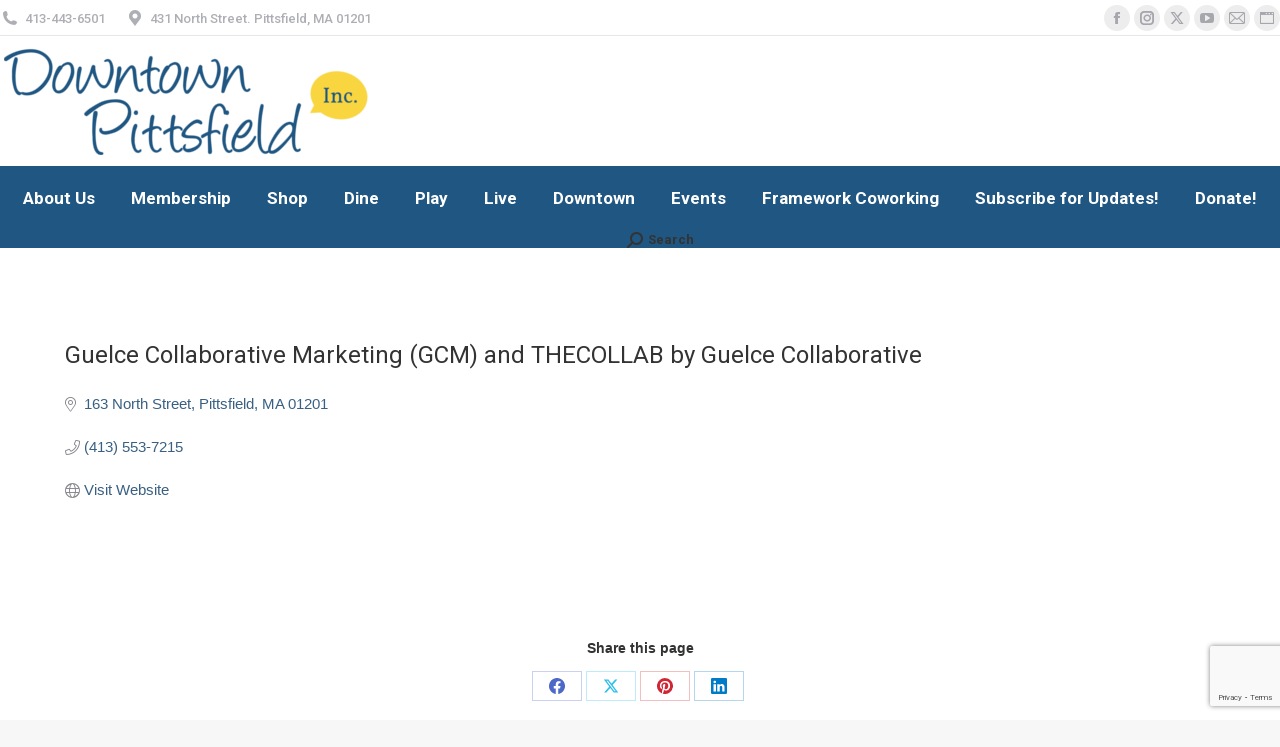

--- FILE ---
content_type: text/html; charset=utf-8
request_url: https://business.downtownpittsfield.com/list/member/guelce-collaborative-marketing-gcm-and-thecollab-by-guelce-collaborative-929.htm
body_size: 41340
content:

<!DOCTYPE html>
<!--[if !(IE 6) | !(IE 7) | !(IE 8)  ]><!-->
<html dir="ltr" lang="en-US" prefix="og: https://ogp.me/ns#" class="no-js">
<!--<![endif]-->
<head>
<!-- start injected HTML (CCID=9632) -->
<!-- page template: https://downtownpittsfield.com/chambermaster-template/ -->
<base href="https://downtownpittsfield.com/" />
<link href="https://business.downtownpittsfield.com/integration/customerdefinedcss?_=M7LoRQ2" rel="stylesheet" type="text/css" />
<!-- link for rss not inserted -->
<!-- end injected HTML -->

	<meta charset="UTF-8" />
				<meta name="viewport" content="width=device-width, initial-scale=1, maximum-scale=1, user-scalable=0"/>
			<meta name="theme-color" content="#396082"/>	<link rel="profile" href="https://gmpg.org/xfn/11" />
	<title>Guelce Collaborative Marketing (GCM) and THECOLLAB by Guelce Collaborative  - Downtown Pittsfield Western Massachusetts The Berkshires</title>
	<style>img:is([sizes="auto" i], [sizes^="auto," i]) { contain-intrinsic-size: 3000px 1500px }</style>
	
		<!-- All in One SEO 4.9.3 - aioseo.com -->
	<meta name="description" content="Guelce Collaborative" />
	
	<link rel="canonical" href="https://business.downtownpittsfield.com/list/member/guelce-collaborative-marketing-gcm-and-thecollab-by-guelce-collaborative-929.htm" />
	<meta name="generator" content="All in One SEO (AIOSEO) 4.9.3" />
		
		
		
		
		
		
		<meta property="article:published_time" content="2019-01-16T21:06:02+00:00" />
		<meta property="article:modified_time" content="2020-03-20T16:42:01+00:00" />
		<meta name="twitter:card" content="summary_large_image" />
		<meta name="twitter:title" content="- Downtown Pittsfield Western Massachusetts The Berkshires" />
		<meta name="twitter:description" content="" />
		<script type="application/ld+json" class="aioseo-schema">
			{"@context":"https:\/\/schema.org","@graph":[{"@type":"BreadcrumbList","@id":"https:\/\/downtownpittsfield.com\/chambermaster-template\/#breadcrumblist","itemListElement":[{"@type":"ListItem","@id":"https:\/\/downtownpittsfield.com#listItem","position":1,"name":"Home","item":"https:\/\/downtownpittsfield.com"},{"@type":"ListItem","@id":"https:\/\/downtownpittsfield.com\/chambermaster-template\/#listItem","position":2,"previousItem":{"@type":"ListItem","@id":"https:\/\/downtownpittsfield.com#listItem","name":"Home"}}]},{"@type":"Organization","@id":"https:\/\/downtownpittsfield.com\/#organization","name":"Downtown Pittsfield Western Massachusetts The Berkshires","url":"https:\/\/downtownpittsfield.com\/"},{"@type":"WebPage","@id":"https:\/\/downtownpittsfield.com\/chambermaster-template\/#webpage","url":"https:\/\/downtownpittsfield.com\/chambermaster-template\/","name":"- Downtown Pittsfield Western Massachusetts The Berkshires","description":"","inLanguage":"en-US","isPartOf":{"@id":"https:\/\/downtownpittsfield.com\/#website"},"breadcrumb":{"@id":"https:\/\/downtownpittsfield.com\/chambermaster-template\/#breadcrumblist"},"datePublished":"2019-01-16T21:06:02-05:00","dateModified":"2020-03-20T16:42:01-04:00"},{"@type":"WebSite","@id":"https:\/\/downtownpittsfield.com\/#website","url":"https:\/\/downtownpittsfield.com\/","name":"Downtown Pittsfield Western Massachusetts The Berkshires","inLanguage":"en-US","publisher":{"@id":"https:\/\/downtownpittsfield.com\/#organization"}}]}
		</script>
		<!-- All in One SEO -->

<link rel='dns-prefetch' href='//stats.wp.com' />
<link rel='dns-prefetch' href='//fonts.googleapis.com' />
<link rel="alternate" type="application/rss+xml" title="Downtown Pittsfield Western Massachusetts The Berkshires &raquo; Feed" href="https://downtownpittsfield.com/feed/" />
<link rel="alternate" type="application/rss+xml" title="Downtown Pittsfield Western Massachusetts The Berkshires &raquo; Comments Feed" href="https://downtownpittsfield.com/comments/feed/" />
<link rel="alternate" type="text/calendar" title="Downtown Pittsfield Western Massachusetts The Berkshires &raquo; iCal Feed" href="https://downtownpittsfield.com/events/?ical=1" />
		<!-- This site uses the Google Analytics by MonsterInsights plugin v9.11.1 - Using Analytics tracking - https://www.monsterinsights.com/ -->
							<script src="//www.googletagmanager.com/gtag/js?id=G-F1D097HLB1"  data-cfasync="false" data-wpfc-render="false" async></script>
			<script data-cfasync="false" data-wpfc-render="false">
				var mi_version = '9.11.1';
				var mi_track_user = true;
				var mi_no_track_reason = '';
								var MonsterInsightsDefaultLocations = {"page_location":"https:\/\/downtownpittsfield.com\/chambermaster-template\/"};
								if ( typeof MonsterInsightsPrivacyGuardFilter === 'function' ) {
					var MonsterInsightsLocations = (typeof MonsterInsightsExcludeQuery === 'object') ? MonsterInsightsPrivacyGuardFilter( MonsterInsightsExcludeQuery ) : MonsterInsightsPrivacyGuardFilter( MonsterInsightsDefaultLocations );
				} else {
					var MonsterInsightsLocations = (typeof MonsterInsightsExcludeQuery === 'object') ? MonsterInsightsExcludeQuery : MonsterInsightsDefaultLocations;
				}

								var disableStrs = [
										'ga-disable-G-F1D097HLB1',
									];

				/* Function to detect opted out users */
				function __gtagTrackerIsOptedOut() {
					for (var index = 0; index < disableStrs.length; index++) {
						if (document.cookie.indexOf(disableStrs[index] + '=true') > -1) {
							return true;
						}
					}

					return false;
				}

				/* Disable tracking if the opt-out cookie exists. */
				if (__gtagTrackerIsOptedOut()) {
					for (var index = 0; index < disableStrs.length; index++) {
						window[disableStrs[index]] = true;
					}
				}

				/* Opt-out function */
				function __gtagTrackerOptout() {
					for (var index = 0; index < disableStrs.length; index++) {
						document.cookie = disableStrs[index] + '=true; expires=Thu, 31 Dec 2099 23:59:59 UTC; path=/';
						window[disableStrs[index]] = true;
					}
				}

				if ('undefined' === typeof gaOptout) {
					function gaOptout() {
						__gtagTrackerOptout();
					}
				}
								window.dataLayer = window.dataLayer || [];

				window.MonsterInsightsDualTracker = {
					helpers: {},
					trackers: {},
				};
				if (mi_track_user) {
					function __gtagDataLayer() {
						dataLayer.push(arguments);
					}

					function __gtagTracker(type, name, parameters) {
						if (!parameters) {
							parameters = {};
						}

						if (parameters.send_to) {
							__gtagDataLayer.apply(null, arguments);
							return;
						}

						if (type === 'event') {
														parameters.send_to = monsterinsights_frontend.v4_id;
							var hookName = name;
							if (typeof parameters['event_category'] !== 'undefined') {
								hookName = parameters['event_category'] + ':' + name;
							}

							if (typeof MonsterInsightsDualTracker.trackers[hookName] !== 'undefined') {
								MonsterInsightsDualTracker.trackers[hookName](parameters);
							} else {
								__gtagDataLayer('event', name, parameters);
							}
							
						} else {
							__gtagDataLayer.apply(null, arguments);
						}
					}

					__gtagTracker('js', new Date());
					__gtagTracker('set', {
						'developer_id.dZGIzZG': true,
											});
					if ( MonsterInsightsLocations.page_location ) {
						__gtagTracker('set', MonsterInsightsLocations);
					}
										__gtagTracker('config', 'G-F1D097HLB1', {"forceSSL":"true"} );
										window.gtag = __gtagTracker;										(function () {
						/* https://developers.google.com/analytics/devguides/collection/analyticsjs/ */
						/* ga and __gaTracker compatibility shim. */
						var noopfn = function () {
							return null;
						};
						var newtracker = function () {
							return new Tracker();
						};
						var Tracker = function () {
							return null;
						};
						var p = Tracker.prototype;
						p.get = noopfn;
						p.set = noopfn;
						p.send = function () {
							var args = Array.prototype.slice.call(arguments);
							args.unshift('send');
							__gaTracker.apply(null, args);
						};
						var __gaTracker = function () {
							var len = arguments.length;
							if (len === 0) {
								return;
							}
							var f = arguments[len - 1];
							if (typeof f !== 'object' || f === null || typeof f.hitCallback !== 'function') {
								if ('send' === arguments[0]) {
									var hitConverted, hitObject = false, action;
									if ('event' === arguments[1]) {
										if ('undefined' !== typeof arguments[3]) {
											hitObject = {
												'eventAction': arguments[3],
												'eventCategory': arguments[2],
												'eventLabel': arguments[4],
												'value': arguments[5] ? arguments[5] : 1,
											}
										}
									}
									if ('pageview' === arguments[1]) {
										if ('undefined' !== typeof arguments[2]) {
											hitObject = {
												'eventAction': 'page_view',
												'page_path': arguments[2],
											}
										}
									}
									if (typeof arguments[2] === 'object') {
										hitObject = arguments[2];
									}
									if (typeof arguments[5] === 'object') {
										Object.assign(hitObject, arguments[5]);
									}
									if ('undefined' !== typeof arguments[1].hitType) {
										hitObject = arguments[1];
										if ('pageview' === hitObject.hitType) {
											hitObject.eventAction = 'page_view';
										}
									}
									if (hitObject) {
										action = 'timing' === arguments[1].hitType ? 'timing_complete' : hitObject.eventAction;
										hitConverted = mapArgs(hitObject);
										__gtagTracker('event', action, hitConverted);
									}
								}
								return;
							}

							function mapArgs(args) {
								var arg, hit = {};
								var gaMap = {
									'eventCategory': 'event_category',
									'eventAction': 'event_action',
									'eventLabel': 'event_label',
									'eventValue': 'event_value',
									'nonInteraction': 'non_interaction',
									'timingCategory': 'event_category',
									'timingVar': 'name',
									'timingValue': 'value',
									'timingLabel': 'event_label',
									'page': 'page_path',
									'location': 'page_location',
									'title': 'page_title',
									'referrer' : 'page_referrer',
								};
								for (arg in args) {
																		if (!(!args.hasOwnProperty(arg) || !gaMap.hasOwnProperty(arg))) {
										hit[gaMap[arg]] = args[arg];
									} else {
										hit[arg] = args[arg];
									}
								}
								return hit;
							}

							try {
								f.hitCallback();
							} catch (ex) {
							}
						};
						__gaTracker.create = newtracker;
						__gaTracker.getByName = newtracker;
						__gaTracker.getAll = function () {
							return [];
						};
						__gaTracker.remove = noopfn;
						__gaTracker.loaded = true;
						window['__gaTracker'] = __gaTracker;
					})();
									} else {
										console.log("");
					(function () {
						function __gtagTracker() {
							return null;
						}

						window['__gtagTracker'] = __gtagTracker;
						window['gtag'] = __gtagTracker;
					})();
									}
			</script>
							<!-- / Google Analytics by MonsterInsights -->
		<script>
window._wpemojiSettings = {"baseUrl":"https:\/\/s.w.org\/images\/core\/emoji\/16.0.1\/72x72\/","ext":".png","svgUrl":"https:\/\/s.w.org\/images\/core\/emoji\/16.0.1\/svg\/","svgExt":".svg","source":{"concatemoji":"https:\/\/downtownpittsfield.com\/wp-includes\/js\/wp-emoji-release.min.js?ver=6.8.3"}};
/*! This file is auto-generated */
!function(s,n){var o,i,e;function c(e){try{var t={supportTests:e,timestamp:(new Date).valueOf()};sessionStorage.setItem(o,JSON.stringify(t))}catch(e){}}function p(e,t,n){e.clearRect(0,0,e.canvas.width,e.canvas.height),e.fillText(t,0,0);var t=new Uint32Array(e.getImageData(0,0,e.canvas.width,e.canvas.height).data),a=(e.clearRect(0,0,e.canvas.width,e.canvas.height),e.fillText(n,0,0),new Uint32Array(e.getImageData(0,0,e.canvas.width,e.canvas.height).data));return t.every(function(e,t){return e===a[t]})}function u(e,t){e.clearRect(0,0,e.canvas.width,e.canvas.height),e.fillText(t,0,0);for(var n=e.getImageData(16,16,1,1),a=0;a<n.data.length;a++)if(0!==n.data[a])return!1;return!0}function f(e,t,n,a){switch(t){case"flag":return n(e,"\ud83c\udff3\ufe0f\u200d\u26a7\ufe0f","\ud83c\udff3\ufe0f\u200b\u26a7\ufe0f")?!1:!n(e,"\ud83c\udde8\ud83c\uddf6","\ud83c\udde8\u200b\ud83c\uddf6")&&!n(e,"\ud83c\udff4\udb40\udc67\udb40\udc62\udb40\udc65\udb40\udc6e\udb40\udc67\udb40\udc7f","\ud83c\udff4\u200b\udb40\udc67\u200b\udb40\udc62\u200b\udb40\udc65\u200b\udb40\udc6e\u200b\udb40\udc67\u200b\udb40\udc7f");case"emoji":return!a(e,"\ud83e\udedf")}return!1}function g(e,t,n,a){var r="undefined"!=typeof WorkerGlobalScope&&self instanceof WorkerGlobalScope?new OffscreenCanvas(300,150):s.createElement("canvas"),o=r.getContext("2d",{willReadFrequently:!0}),i=(o.textBaseline="top",o.font="600 32px Arial",{});return e.forEach(function(e){i[e]=t(o,e,n,a)}),i}function t(e){var t=s.createElement("script");t.src=e,t.defer=!0,s.head.appendChild(t)}"undefined"!=typeof Promise&&(o="wpEmojiSettingsSupports",i=["flag","emoji"],n.supports={everything:!0,everythingExceptFlag:!0},e=new Promise(function(e){s.addEventListener("DOMContentLoaded",e,{once:!0})}),new Promise(function(t){var n=function(){try{var e=JSON.parse(sessionStorage.getItem(o));if("object"==typeof e&&"number"==typeof e.timestamp&&(new Date).valueOf()<e.timestamp+604800&&"object"==typeof e.supportTests)return e.supportTests}catch(e){}return null}();if(!n){if("undefined"!=typeof Worker&&"undefined"!=typeof OffscreenCanvas&&"undefined"!=typeof URL&&URL.createObjectURL&&"undefined"!=typeof Blob)try{var e="postMessage("+g.toString()+"("+[JSON.stringify(i),f.toString(),p.toString(),u.toString()].join(",")+"));",a=new Blob([e],{type:"text/javascript"}),r=new Worker(URL.createObjectURL(a),{name:"wpTestEmojiSupports"});return void(r.onmessage=function(e){c(n=e.data),r.terminate(),t(n)})}catch(e){}c(n=g(i,f,p,u))}t(n)}).then(function(e){for(var t in e)n.supports[t]=e[t],n.supports.everything=n.supports.everything&&n.supports[t],"flag"!==t&&(n.supports.everythingExceptFlag=n.supports.everythingExceptFlag&&n.supports[t]);n.supports.everythingExceptFlag=n.supports.everythingExceptFlag&&!n.supports.flag,n.DOMReady=!1,n.readyCallback=function(){n.DOMReady=!0}}).then(function(){return e}).then(function(){var e;n.supports.everything||(n.readyCallback(),(e=n.source||{}).concatemoji?t(e.concatemoji):e.wpemoji&&e.twemoji&&(t(e.twemoji),t(e.wpemoji)))}))}((window,document),window._wpemojiSettings);
</script>
<link rel='stylesheet' id='tribe-events-pro-mini-calendar-block-styles-css' href='https://downtownpittsfield.com/wp-content/plugins/events-calendar-pro/build/css/tribe-events-pro-mini-calendar-block.css?ver=7.7.12' media='all' />
<link rel='stylesheet' id='dashicons-css' href='https://downtownpittsfield.com/wp-includes/css/dashicons.min.css?ver=6.8.3' media='all' />
<link rel='stylesheet' id='tec-variables-skeleton-css' href='https://downtownpittsfield.com/wp-content/plugins/event-tickets/common/build/css/variables-skeleton.css?ver=6.10.1' media='all' />
<link rel='stylesheet' id='tec-variables-full-css' href='https://downtownpittsfield.com/wp-content/plugins/event-tickets/common/build/css/variables-full.css?ver=6.10.1' media='all' />
<link rel='stylesheet' id='tribe-common-skeleton-style-css' href='https://downtownpittsfield.com/wp-content/plugins/event-tickets/common/build/css/common-skeleton.css?ver=6.10.1' media='all' />
<link rel='stylesheet' id='tribe-common-full-style-css' href='https://downtownpittsfield.com/wp-content/plugins/event-tickets/common/build/css/common-full.css?ver=6.10.1' media='all' />
<link rel='stylesheet' id='event-tickets-tickets-css-css' href='https://downtownpittsfield.com/wp-content/plugins/event-tickets/build/css/tickets.css?ver=5.27.3' media='all' />
<link rel='stylesheet' id='event-tickets-tickets-rsvp-css-css' href='https://downtownpittsfield.com/wp-content/plugins/event-tickets/build/css/rsvp-v1.css?ver=5.27.3' media='all' />
<link rel='stylesheet' id='sbi_styles-css' href='https://downtownpittsfield.com/wp-content/plugins/instagram-feed/css/sbi-styles.min.css?ver=6.10.0' media='all' />
<style id='wp-emoji-styles-inline-css'>

	img.wp-smiley, img.emoji {
		display: inline !important;
		border: none !important;
		box-shadow: none !important;
		height: 1em !important;
		width: 1em !important;
		margin: 0 0.07em !important;
		vertical-align: -0.1em !important;
		background: none !important;
		padding: 0 !important;
	}
</style>
<link rel='stylesheet' id='wp-block-library-css' href='https://downtownpittsfield.com/wp-includes/css/dist/block-library/style.min.css?ver=6.8.3' media='all' />
<style id='wp-block-library-theme-inline-css'>
.wp-block-audio :where(figcaption){color:#555;font-size:13px;text-align:center}.is-dark-theme .wp-block-audio :where(figcaption){color:#ffffffa6}.wp-block-audio{margin:0 0 1em}.wp-block-code{border:1px solid #ccc;border-radius:4px;font-family:Menlo,Consolas,monaco,monospace;padding:.8em 1em}.wp-block-embed :where(figcaption){color:#555;font-size:13px;text-align:center}.is-dark-theme .wp-block-embed :where(figcaption){color:#ffffffa6}.wp-block-embed{margin:0 0 1em}.blocks-gallery-caption{color:#555;font-size:13px;text-align:center}.is-dark-theme .blocks-gallery-caption{color:#ffffffa6}:root :where(.wp-block-image figcaption){color:#555;font-size:13px;text-align:center}.is-dark-theme :root :where(.wp-block-image figcaption){color:#ffffffa6}.wp-block-image{margin:0 0 1em}.wp-block-pullquote{border-bottom:4px solid;border-top:4px solid;color:currentColor;margin-bottom:1.75em}.wp-block-pullquote cite,.wp-block-pullquote footer,.wp-block-pullquote__citation{color:currentColor;font-size:.8125em;font-style:normal;text-transform:uppercase}.wp-block-quote{border-left:.25em solid;margin:0 0 1.75em;padding-left:1em}.wp-block-quote cite,.wp-block-quote footer{color:currentColor;font-size:.8125em;font-style:normal;position:relative}.wp-block-quote:where(.has-text-align-right){border-left:none;border-right:.25em solid;padding-left:0;padding-right:1em}.wp-block-quote:where(.has-text-align-center){border:none;padding-left:0}.wp-block-quote.is-large,.wp-block-quote.is-style-large,.wp-block-quote:where(.is-style-plain){border:none}.wp-block-search .wp-block-search__label{font-weight:700}.wp-block-search__button{border:1px solid #ccc;padding:.375em .625em}:where(.wp-block-group.has-background){padding:1.25em 2.375em}.wp-block-separator.has-css-opacity{opacity:.4}.wp-block-separator{border:none;border-bottom:2px solid;margin-left:auto;margin-right:auto}.wp-block-separator.has-alpha-channel-opacity{opacity:1}.wp-block-separator:not(.is-style-wide):not(.is-style-dots){width:100px}.wp-block-separator.has-background:not(.is-style-dots){border-bottom:none;height:1px}.wp-block-separator.has-background:not(.is-style-wide):not(.is-style-dots){height:2px}.wp-block-table{margin:0 0 1em}.wp-block-table td,.wp-block-table th{word-break:normal}.wp-block-table :where(figcaption){color:#555;font-size:13px;text-align:center}.is-dark-theme .wp-block-table :where(figcaption){color:#ffffffa6}.wp-block-video :where(figcaption){color:#555;font-size:13px;text-align:center}.is-dark-theme .wp-block-video :where(figcaption){color:#ffffffa6}.wp-block-video{margin:0 0 1em}:root :where(.wp-block-template-part.has-background){margin-bottom:0;margin-top:0;padding:1.25em 2.375em}
</style>
<style id='classic-theme-styles-inline-css'>
/*! This file is auto-generated */
.wp-block-button__link{color:#fff;background-color:#32373c;border-radius:9999px;box-shadow:none;text-decoration:none;padding:calc(.667em + 2px) calc(1.333em + 2px);font-size:1.125em}.wp-block-file__button{background:#32373c;color:#fff;text-decoration:none}
</style>
<link rel='stylesheet' id='aioseo/css/src/vue/standalone/blocks/table-of-contents/global.scss-css' href='https://downtownpittsfield.com/wp-content/plugins/all-in-one-seo-pack/dist/Lite/assets/css/table-of-contents/global.e90f6d47.css?ver=4.9.3' media='all' />
<link rel='stylesheet' id='mediaelement-css' href='https://downtownpittsfield.com/wp-includes/js/mediaelement/mediaelementplayer-legacy.min.css?ver=4.2.17' media='all' />
<link rel='stylesheet' id='wp-mediaelement-css' href='https://downtownpittsfield.com/wp-includes/js/mediaelement/wp-mediaelement.min.css?ver=6.8.3' media='all' />
<style id='jetpack-sharing-buttons-style-inline-css'>
.jetpack-sharing-buttons__services-list{display:flex;flex-direction:row;flex-wrap:wrap;gap:0;list-style-type:none;margin:5px;padding:0}.jetpack-sharing-buttons__services-list.has-small-icon-size{font-size:12px}.jetpack-sharing-buttons__services-list.has-normal-icon-size{font-size:16px}.jetpack-sharing-buttons__services-list.has-large-icon-size{font-size:24px}.jetpack-sharing-buttons__services-list.has-huge-icon-size{font-size:36px}@media print{.jetpack-sharing-buttons__services-list{display:none!important}}.editor-styles-wrapper .wp-block-jetpack-sharing-buttons{gap:0;padding-inline-start:0}ul.jetpack-sharing-buttons__services-list.has-background{padding:1.25em 2.375em}
</style>
<style id='global-styles-inline-css'>
:root{--wp--preset--aspect-ratio--square: 1;--wp--preset--aspect-ratio--4-3: 4/3;--wp--preset--aspect-ratio--3-4: 3/4;--wp--preset--aspect-ratio--3-2: 3/2;--wp--preset--aspect-ratio--2-3: 2/3;--wp--preset--aspect-ratio--16-9: 16/9;--wp--preset--aspect-ratio--9-16: 9/16;--wp--preset--color--black: #000000;--wp--preset--color--cyan-bluish-gray: #abb8c3;--wp--preset--color--white: #FFF;--wp--preset--color--pale-pink: #f78da7;--wp--preset--color--vivid-red: #cf2e2e;--wp--preset--color--luminous-vivid-orange: #ff6900;--wp--preset--color--luminous-vivid-amber: #fcb900;--wp--preset--color--light-green-cyan: #7bdcb5;--wp--preset--color--vivid-green-cyan: #00d084;--wp--preset--color--pale-cyan-blue: #8ed1fc;--wp--preset--color--vivid-cyan-blue: #0693e3;--wp--preset--color--vivid-purple: #9b51e0;--wp--preset--color--accent: #396082;--wp--preset--color--dark-gray: #111;--wp--preset--color--light-gray: #767676;--wp--preset--gradient--vivid-cyan-blue-to-vivid-purple: linear-gradient(135deg,rgba(6,147,227,1) 0%,rgb(155,81,224) 100%);--wp--preset--gradient--light-green-cyan-to-vivid-green-cyan: linear-gradient(135deg,rgb(122,220,180) 0%,rgb(0,208,130) 100%);--wp--preset--gradient--luminous-vivid-amber-to-luminous-vivid-orange: linear-gradient(135deg,rgba(252,185,0,1) 0%,rgba(255,105,0,1) 100%);--wp--preset--gradient--luminous-vivid-orange-to-vivid-red: linear-gradient(135deg,rgba(255,105,0,1) 0%,rgb(207,46,46) 100%);--wp--preset--gradient--very-light-gray-to-cyan-bluish-gray: linear-gradient(135deg,rgb(238,238,238) 0%,rgb(169,184,195) 100%);--wp--preset--gradient--cool-to-warm-spectrum: linear-gradient(135deg,rgb(74,234,220) 0%,rgb(151,120,209) 20%,rgb(207,42,186) 40%,rgb(238,44,130) 60%,rgb(251,105,98) 80%,rgb(254,248,76) 100%);--wp--preset--gradient--blush-light-purple: linear-gradient(135deg,rgb(255,206,236) 0%,rgb(152,150,240) 100%);--wp--preset--gradient--blush-bordeaux: linear-gradient(135deg,rgb(254,205,165) 0%,rgb(254,45,45) 50%,rgb(107,0,62) 100%);--wp--preset--gradient--luminous-dusk: linear-gradient(135deg,rgb(255,203,112) 0%,rgb(199,81,192) 50%,rgb(65,88,208) 100%);--wp--preset--gradient--pale-ocean: linear-gradient(135deg,rgb(255,245,203) 0%,rgb(182,227,212) 50%,rgb(51,167,181) 100%);--wp--preset--gradient--electric-grass: linear-gradient(135deg,rgb(202,248,128) 0%,rgb(113,206,126) 100%);--wp--preset--gradient--midnight: linear-gradient(135deg,rgb(2,3,129) 0%,rgb(40,116,252) 100%);--wp--preset--font-size--small: 13px;--wp--preset--font-size--medium: 20px;--wp--preset--font-size--large: 36px;--wp--preset--font-size--x-large: 42px;--wp--preset--spacing--20: 0.44rem;--wp--preset--spacing--30: 0.67rem;--wp--preset--spacing--40: 1rem;--wp--preset--spacing--50: 1.5rem;--wp--preset--spacing--60: 2.25rem;--wp--preset--spacing--70: 3.38rem;--wp--preset--spacing--80: 5.06rem;--wp--preset--shadow--natural: 6px 6px 9px rgba(0, 0, 0, 0.2);--wp--preset--shadow--deep: 12px 12px 50px rgba(0, 0, 0, 0.4);--wp--preset--shadow--sharp: 6px 6px 0px rgba(0, 0, 0, 0.2);--wp--preset--shadow--outlined: 6px 6px 0px -3px rgba(255, 255, 255, 1), 6px 6px rgba(0, 0, 0, 1);--wp--preset--shadow--crisp: 6px 6px 0px rgba(0, 0, 0, 1);}:where(.is-layout-flex){gap: 0.5em;}:where(.is-layout-grid){gap: 0.5em;}body .is-layout-flex{display: flex;}.is-layout-flex{flex-wrap: wrap;align-items: center;}.is-layout-flex > :is(*, div){margin: 0;}body .is-layout-grid{display: grid;}.is-layout-grid > :is(*, div){margin: 0;}:where(.wp-block-columns.is-layout-flex){gap: 2em;}:where(.wp-block-columns.is-layout-grid){gap: 2em;}:where(.wp-block-post-template.is-layout-flex){gap: 1.25em;}:where(.wp-block-post-template.is-layout-grid){gap: 1.25em;}.has-black-color{color: var(--wp--preset--color--black) !important;}.has-cyan-bluish-gray-color{color: var(--wp--preset--color--cyan-bluish-gray) !important;}.has-white-color{color: var(--wp--preset--color--white) !important;}.has-pale-pink-color{color: var(--wp--preset--color--pale-pink) !important;}.has-vivid-red-color{color: var(--wp--preset--color--vivid-red) !important;}.has-luminous-vivid-orange-color{color: var(--wp--preset--color--luminous-vivid-orange) !important;}.has-luminous-vivid-amber-color{color: var(--wp--preset--color--luminous-vivid-amber) !important;}.has-light-green-cyan-color{color: var(--wp--preset--color--light-green-cyan) !important;}.has-vivid-green-cyan-color{color: var(--wp--preset--color--vivid-green-cyan) !important;}.has-pale-cyan-blue-color{color: var(--wp--preset--color--pale-cyan-blue) !important;}.has-vivid-cyan-blue-color{color: var(--wp--preset--color--vivid-cyan-blue) !important;}.has-vivid-purple-color{color: var(--wp--preset--color--vivid-purple) !important;}.has-black-background-color{background-color: var(--wp--preset--color--black) !important;}.has-cyan-bluish-gray-background-color{background-color: var(--wp--preset--color--cyan-bluish-gray) !important;}.has-white-background-color{background-color: var(--wp--preset--color--white) !important;}.has-pale-pink-background-color{background-color: var(--wp--preset--color--pale-pink) !important;}.has-vivid-red-background-color{background-color: var(--wp--preset--color--vivid-red) !important;}.has-luminous-vivid-orange-background-color{background-color: var(--wp--preset--color--luminous-vivid-orange) !important;}.has-luminous-vivid-amber-background-color{background-color: var(--wp--preset--color--luminous-vivid-amber) !important;}.has-light-green-cyan-background-color{background-color: var(--wp--preset--color--light-green-cyan) !important;}.has-vivid-green-cyan-background-color{background-color: var(--wp--preset--color--vivid-green-cyan) !important;}.has-pale-cyan-blue-background-color{background-color: var(--wp--preset--color--pale-cyan-blue) !important;}.has-vivid-cyan-blue-background-color{background-color: var(--wp--preset--color--vivid-cyan-blue) !important;}.has-vivid-purple-background-color{background-color: var(--wp--preset--color--vivid-purple) !important;}.has-black-border-color{border-color: var(--wp--preset--color--black) !important;}.has-cyan-bluish-gray-border-color{border-color: var(--wp--preset--color--cyan-bluish-gray) !important;}.has-white-border-color{border-color: var(--wp--preset--color--white) !important;}.has-pale-pink-border-color{border-color: var(--wp--preset--color--pale-pink) !important;}.has-vivid-red-border-color{border-color: var(--wp--preset--color--vivid-red) !important;}.has-luminous-vivid-orange-border-color{border-color: var(--wp--preset--color--luminous-vivid-orange) !important;}.has-luminous-vivid-amber-border-color{border-color: var(--wp--preset--color--luminous-vivid-amber) !important;}.has-light-green-cyan-border-color{border-color: var(--wp--preset--color--light-green-cyan) !important;}.has-vivid-green-cyan-border-color{border-color: var(--wp--preset--color--vivid-green-cyan) !important;}.has-pale-cyan-blue-border-color{border-color: var(--wp--preset--color--pale-cyan-blue) !important;}.has-vivid-cyan-blue-border-color{border-color: var(--wp--preset--color--vivid-cyan-blue) !important;}.has-vivid-purple-border-color{border-color: var(--wp--preset--color--vivid-purple) !important;}.has-vivid-cyan-blue-to-vivid-purple-gradient-background{background: var(--wp--preset--gradient--vivid-cyan-blue-to-vivid-purple) !important;}.has-light-green-cyan-to-vivid-green-cyan-gradient-background{background: var(--wp--preset--gradient--light-green-cyan-to-vivid-green-cyan) !important;}.has-luminous-vivid-amber-to-luminous-vivid-orange-gradient-background{background: var(--wp--preset--gradient--luminous-vivid-amber-to-luminous-vivid-orange) !important;}.has-luminous-vivid-orange-to-vivid-red-gradient-background{background: var(--wp--preset--gradient--luminous-vivid-orange-to-vivid-red) !important;}.has-very-light-gray-to-cyan-bluish-gray-gradient-background{background: var(--wp--preset--gradient--very-light-gray-to-cyan-bluish-gray) !important;}.has-cool-to-warm-spectrum-gradient-background{background: var(--wp--preset--gradient--cool-to-warm-spectrum) !important;}.has-blush-light-purple-gradient-background{background: var(--wp--preset--gradient--blush-light-purple) !important;}.has-blush-bordeaux-gradient-background{background: var(--wp--preset--gradient--blush-bordeaux) !important;}.has-luminous-dusk-gradient-background{background: var(--wp--preset--gradient--luminous-dusk) !important;}.has-pale-ocean-gradient-background{background: var(--wp--preset--gradient--pale-ocean) !important;}.has-electric-grass-gradient-background{background: var(--wp--preset--gradient--electric-grass) !important;}.has-midnight-gradient-background{background: var(--wp--preset--gradient--midnight) !important;}.has-small-font-size{font-size: var(--wp--preset--font-size--small) !important;}.has-medium-font-size{font-size: var(--wp--preset--font-size--medium) !important;}.has-large-font-size{font-size: var(--wp--preset--font-size--large) !important;}.has-x-large-font-size{font-size: var(--wp--preset--font-size--x-large) !important;}
:where(.wp-block-post-template.is-layout-flex){gap: 1.25em;}:where(.wp-block-post-template.is-layout-grid){gap: 1.25em;}
:where(.wp-block-columns.is-layout-flex){gap: 2em;}:where(.wp-block-columns.is-layout-grid){gap: 2em;}
:root :where(.wp-block-pullquote){font-size: 1.5em;line-height: 1.6;}
</style>
<link rel='stylesheet' id='wp-components-css' href='https://downtownpittsfield.com/wp-includes/css/dist/components/style.min.css?ver=6.8.3' media='all' />
<link rel='stylesheet' id='godaddy-styles-css' href='https://downtownpittsfield.com/wp-content/mu-plugins/vendor/wpex/godaddy-launch/includes/Dependencies/GoDaddy/Styles/build/latest.css?ver=2.0.2' media='all' />
<link rel='stylesheet' id='the7-font-css' href='https://downtownpittsfield.com/wp-content/themes/dt-the7/fonts/icomoon-the7-font/icomoon-the7-font.min.css?ver=14.2.0' media='all' />
<link rel='stylesheet' id='the7-awesome-fonts-css' href='https://downtownpittsfield.com/wp-content/themes/dt-the7/fonts/FontAwesome/css/all.min.css?ver=14.2.0' media='all' />
<link rel='stylesheet' id='the7-awesome-fonts-back-css' href='https://downtownpittsfield.com/wp-content/themes/dt-the7/fonts/FontAwesome/back-compat.min.css?ver=14.2.0' media='all' />
<link rel='stylesheet' id='event-tickets-rsvp-css' href='https://downtownpittsfield.com/wp-content/plugins/event-tickets/build/css/rsvp.css?ver=5.27.3' media='all' />
<link rel='stylesheet' id='dt-web-fonts-css' href='https://fonts.googleapis.com/css?family=Roboto:400,500,600,700%7CRoboto+Condensed:400,600,700' media='all' />
<link rel='stylesheet' id='dt-main-css' href='https://downtownpittsfield.com/wp-content/themes/dt-the7/css/main.min.css?ver=14.2.0' media='all' />
<style id='dt-main-inline-css'>
body #load {
  display: block;
  height: 100%;
  overflow: hidden;
  position: fixed;
  width: 100%;
  z-index: 9901;
  opacity: 1;
  visibility: visible;
  transition: all .35s ease-out;
}
.load-wrap {
  width: 100%;
  height: 100%;
  background-position: center center;
  background-repeat: no-repeat;
  text-align: center;
  display: -ms-flexbox;
  display: -ms-flex;
  display: flex;
  -ms-align-items: center;
  -ms-flex-align: center;
  align-items: center;
  -ms-flex-flow: column wrap;
  flex-flow: column wrap;
  -ms-flex-pack: center;
  -ms-justify-content: center;
  justify-content: center;
}
.load-wrap > svg {
  position: absolute;
  top: 50%;
  left: 50%;
  transform: translate(-50%,-50%);
}
#load {
  background: var(--the7-elementor-beautiful-loading-bg,#ffffff);
  --the7-beautiful-spinner-color2: var(--the7-beautiful-spinner-color,rgba(51,51,51,0.3));
}

</style>
<link rel='stylesheet' id='the7-custom-scrollbar-css' href='https://downtownpittsfield.com/wp-content/themes/dt-the7/lib/custom-scrollbar/custom-scrollbar.min.css?ver=14.2.0' media='all' />
<link rel='stylesheet' id='the7-wpbakery-css' href='https://downtownpittsfield.com/wp-content/themes/dt-the7/css/wpbakery.min.css?ver=14.2.0' media='all' />
<link rel='stylesheet' id='the7-css-vars-css' href='https://downtownpittsfield.com/wp-content/uploads/the7-css/css-vars.css?ver=404cc3a160fe' media='all' />
<link rel='stylesheet' id='dt-custom-css' href='https://downtownpittsfield.com/wp-content/uploads/the7-css/custom.css?ver=404cc3a160fe' media='all' />
<link rel='stylesheet' id='dt-media-css' href='https://downtownpittsfield.com/wp-content/uploads/the7-css/media.css?ver=404cc3a160fe' media='all' />
<link rel='stylesheet' id='the7-mega-menu-css' href='https://downtownpittsfield.com/wp-content/uploads/the7-css/mega-menu.css?ver=404cc3a160fe' media='all' />
<link rel='stylesheet' id='style-css' href='https://downtownpittsfield.com/wp-content/themes/dt-the7-child/style.css?ver=11.0.1.1664480953' media='all' />
<script src="https://downtownpittsfield.com/wp-includes/js/jquery/jquery.min.js?ver=3.7.1" id="jquery-core-js"></script>
<script src="https://downtownpittsfield.com/wp-includes/js/jquery/jquery-migrate.min.js?ver=3.4.1" id="jquery-migrate-js"></script>
<script src="https://downtownpittsfield.com/wp-content/plugins/google-analytics-for-wordpress/assets/js/frontend-gtag.min.js?ver=9.11.1" id="monsterinsights-frontend-script-js" async data-wp-strategy="async"></script>
<script data-cfasync="false" data-wpfc-render="false" id='monsterinsights-frontend-script-js-extra'>var monsterinsights_frontend = {"js_events_tracking":"true","download_extensions":"doc,pdf,ppt,zip,xls,docx,pptx,xlsx","inbound_paths":"[]","home_url":"https:\/\/downtownpittsfield.com","hash_tracking":"false","v4_id":"G-F1D097HLB1"};</script>
<script id="dt-above-fold-js-extra">
var dtLocal = {"themeUrl":"https:\/\/downtownpittsfield.com\/wp-content\/themes\/dt-the7","passText":"To view this protected post, enter the password below:","moreButtonText":{"loading":"Loading...","loadMore":"Load more"},"postID":"3198","ajaxurl":"https:\/\/downtownpittsfield.com\/wp-admin\/admin-ajax.php","REST":{"baseUrl":"https:\/\/downtownpittsfield.com\/wp-json\/the7\/v1","endpoints":{"sendMail":"\/send-mail"}},"contactMessages":{"required":"One or more fields have an error. Please check and try again.","terms":"Please accept the privacy policy.","fillTheCaptchaError":"Please, fill the captcha."},"captchaSiteKey":"","ajaxNonce":"74f9242302","pageData":{"type":"page","template":"page","layout":null},"themeSettings":{"smoothScroll":"off","lazyLoading":false,"desktopHeader":{"height":180},"ToggleCaptionEnabled":"disabled","ToggleCaption":"Navigation","floatingHeader":{"showAfter":140,"showMenu":true,"height":60,"logo":{"showLogo":false,"html":"<img class=\" preload-me\" src=\"https:\/\/downtownpittsfield.com\/wp-content\/themes\/dt-the7\/inc\/presets\/images\/full\/skin11r.header-style-floating-logo-regular.png\" srcset=\"https:\/\/downtownpittsfield.com\/wp-content\/themes\/dt-the7\/inc\/presets\/images\/full\/skin11r.header-style-floating-logo-regular.png 44w, https:\/\/downtownpittsfield.com\/wp-content\/themes\/dt-the7\/inc\/presets\/images\/full\/skin11r.header-style-floating-logo-hd.png 88w\" width=\"44\" height=\"44\"   sizes=\"44px\" alt=\"Downtown Pittsfield Western Massachusetts The Berkshires\" \/>","url":"https:\/\/downtownpittsfield.com\/"}},"topLine":{"floatingTopLine":{"logo":{"showLogo":false,"html":""}}},"mobileHeader":{"firstSwitchPoint":1050,"secondSwitchPoint":778,"firstSwitchPointHeight":80,"secondSwitchPointHeight":60,"mobileToggleCaptionEnabled":"disabled","mobileToggleCaption":"Menu"},"stickyMobileHeaderFirstSwitch":{"logo":{"html":"<img class=\" preload-me\" src=\"https:\/\/downtownpittsfield.com\/wp-content\/uploads\/2018\/04\/Header_DPI_Logo.png\" srcset=\"https:\/\/downtownpittsfield.com\/wp-content\/uploads\/2018\/04\/Header_DPI_Logo.png 375w, https:\/\/downtownpittsfield.com\/wp-content\/uploads\/2018\/04\/logo-reverse-stackCS.png 1563w\" width=\"375\" height=\"130\"   sizes=\"375px\" alt=\"Downtown Pittsfield Western Massachusetts The Berkshires\" \/>"}},"stickyMobileHeaderSecondSwitch":{"logo":{"html":"<img class=\" preload-me\" src=\"https:\/\/downtownpittsfield.com\/wp-content\/uploads\/2018\/04\/Header_DPI_Logo.png\" srcset=\"https:\/\/downtownpittsfield.com\/wp-content\/uploads\/2018\/04\/Header_DPI_Logo.png 375w, https:\/\/downtownpittsfield.com\/wp-content\/uploads\/2018\/04\/logo-reverse-stackCS.png 1563w\" width=\"375\" height=\"130\"   sizes=\"375px\" alt=\"Downtown Pittsfield Western Massachusetts The Berkshires\" \/>"}},"sidebar":{"switchPoint":990},"boxedWidth":"1340px"},"VCMobileScreenWidth":"768"};
var dtShare = {"shareButtonText":{"facebook":"Share on Facebook","twitter":"Share on X","pinterest":"Pin it","linkedin":"Share on Linkedin","whatsapp":"Share on Whatsapp"},"overlayOpacity":"85"};
</script>
<script src="https://downtownpittsfield.com/wp-content/themes/dt-the7/js/above-the-fold.min.js?ver=14.2.0" id="dt-above-fold-js"></script>
<script></script><link rel="alternate" title="JSON" type="application/json" href="https://downtownpittsfield.com/wp-json/wp/v2/pages/3198" /><link rel="EditURI" type="application/rsd+xml" title="RSD" href="https://downtownpittsfield.com/xmlrpc.php?rsd" />
<meta name="generator" content="WordPress 6.8.3" />
<link rel='shortlink' href='https://downtownpittsfield.com/?p=3198' />


<!-- Google Tag Manager -->
<script>(function(w,d,s,l,i){w[l]=w[l]||[];w[l].push({'gtm.start':
new Date().getTime(),event:'gtm.js'});var f=d.getElementsByTagName(s)[0],
j=d.createElement(s),dl=l!='dataLayer'?'&l='+l:'';j.async=true;j.src=
'https://www.googletagmanager.com/gtm.js?id='+i+dl;f.parentNode.insertBefore(j,f);
})(window,document,'script','dataLayer','GTM-K6BTQG');</script>
<!-- End Google Tag Manager --><meta name="et-api-version" content="v1"><meta name="et-api-origin" content="https://downtownpittsfield.com"><link rel="https://theeventscalendar.com/" href="https://downtownpittsfield.com/wp-json/tribe/tickets/v1/" /><meta name="tec-api-version" content="v1"><meta name="tec-api-origin" content="https://downtownpittsfield.com"><link rel="alternate" href="https://downtownpittsfield.com/wp-json/tribe/events/v1/" />	<style>img#wpstats{display:none}</style>
		<meta name="generator" content="Powered by WPBakery Page Builder - drag and drop page builder for WordPress."/>
<meta name="generator" content="Powered by Slider Revolution 6.7.38 - responsive, Mobile-Friendly Slider Plugin for WordPress with comfortable drag and drop interface." />
<script type="text/javascript" id="the7-loader-script">
document.addEventListener("DOMContentLoaded", function(event) {
	var load = document.getElementById("load");
	if(!load.classList.contains('loader-removed')){
		var removeLoading = setTimeout(function() {
			load.className += " loader-removed";
		}, 300);
	}
});
</script>
		<link rel="icon" href="https://downtownpittsfield.com/wp-content/uploads/2018/03/cropped-newsquarelogo-32x32.png" sizes="32x32" />
<link rel="icon" href="https://downtownpittsfield.com/wp-content/uploads/2018/03/cropped-newsquarelogo-192x192.png" sizes="192x192" />
<link rel="apple-touch-icon" href="https://downtownpittsfield.com/wp-content/uploads/2018/03/cropped-newsquarelogo-180x180.png" />
<meta name="msapplication-TileImage" content="https://downtownpittsfield.com/wp-content/uploads/2018/03/cropped-newsquarelogo-270x270.png" />
<script data-jetpack-boost="ignore">function setREVStartSize(e){
			//window.requestAnimationFrame(function() {
				window.RSIW = window.RSIW===undefined ? window.innerWidth : window.RSIW;
				window.RSIH = window.RSIH===undefined ? window.innerHeight : window.RSIH;
				try {
					var pw = document.getElementById(e.c).parentNode.offsetWidth,
						newh;
					pw = pw===0 || isNaN(pw) || (e.l=="fullwidth" || e.layout=="fullwidth") ? window.RSIW : pw;
					e.tabw = e.tabw===undefined ? 0 : parseInt(e.tabw);
					e.thumbw = e.thumbw===undefined ? 0 : parseInt(e.thumbw);
					e.tabh = e.tabh===undefined ? 0 : parseInt(e.tabh);
					e.thumbh = e.thumbh===undefined ? 0 : parseInt(e.thumbh);
					e.tabhide = e.tabhide===undefined ? 0 : parseInt(e.tabhide);
					e.thumbhide = e.thumbhide===undefined ? 0 : parseInt(e.thumbhide);
					e.mh = e.mh===undefined || e.mh=="" || e.mh==="auto" ? 0 : parseInt(e.mh,0);
					if(e.layout==="fullscreen" || e.l==="fullscreen")
						newh = Math.max(e.mh,window.RSIH);
					else{
						e.gw = Array.isArray(e.gw) ? e.gw : [e.gw];
						for (var i in e.rl) if (e.gw[i]===undefined || e.gw[i]===0) e.gw[i] = e.gw[i-1];
						e.gh = e.el===undefined || e.el==="" || (Array.isArray(e.el) && e.el.length==0)? e.gh : e.el;
						e.gh = Array.isArray(e.gh) ? e.gh : [e.gh];
						for (var i in e.rl) if (e.gh[i]===undefined || e.gh[i]===0) e.gh[i] = e.gh[i-1];
											
						var nl = new Array(e.rl.length),
							ix = 0,
							sl;
						e.tabw = e.tabhide>=pw ? 0 : e.tabw;
						e.thumbw = e.thumbhide>=pw ? 0 : e.thumbw;
						e.tabh = e.tabhide>=pw ? 0 : e.tabh;
						e.thumbh = e.thumbhide>=pw ? 0 : e.thumbh;
						for (var i in e.rl) nl[i] = e.rl[i]<window.RSIW ? 0 : e.rl[i];
						sl = nl[0];
						for (var i in nl) if (sl>nl[i] && nl[i]>0) { sl = nl[i]; ix=i;}
						var m = pw>(e.gw[ix]+e.tabw+e.thumbw) ? 1 : (pw-(e.tabw+e.thumbw)) / (e.gw[ix]);
						newh =  (e.gh[ix] * m) + (e.tabh + e.thumbh);
					}
					var el = document.getElementById(e.c);
					if (el!==null && el) el.style.height = newh+"px";
					el = document.getElementById(e.c+"_wrapper");
					if (el!==null && el) {
						el.style.height = newh+"px";
						el.style.display = "block";
					}
				} catch(e){
					console.log("Failure at Presize of Slider:" + e)
				}
			//});
		  };</script>
<noscript><style> .wpb_animate_when_almost_visible { opacity: 1; }</style></noscript><style id='the7-custom-inline-css' type='text/css'>
/* Theme color */
:root { 
	--tec-color-accent-primary: #205682!important;
	--tec-color-accent-primary-active: #205682!important;
	--tec-color-accent-primary-hover:	#386589!important;
	--tec-color-background-primary-multiday: #b9dcf9;
	--tec-color-background-primary-multiday-hover: #9ac9ef;
}

body.tribe-events-page-template input[type=text]:not(.elementor-field):not(.searchform-s) {
	margin-bottom: 0;
  padding-top: 0;
  padding-bottom: 0;
}

body.tribe-events-page-template .page-title {
	display: none;
}

.tribe-common--breakpoint-medium.tribe-events .tribe-events-l-container {
	padding-top: 0;
}
</style>
    <!-- jQuery first, then Popper.js, then Bootstrap JS -->
    <script src="https://code.jquery.com/jquery-3.7.1.min.js" crossorigin="anonymous"></script>
    <script type="text/javascript" src="https://code.jquery.com/ui/1.13.2/jquery-ui.min.js"></script>
<script src="https://business.downtownpittsfield.com/Content/bundles/SEO4?v=jX-Yo1jNxYBrX6Ffq1gbxQahkKjKjLSiGjCSMnG9UuU1"></script>
    <script type="text/javascript" src="https://ajax.aspnetcdn.com/ajax/globalize/0.1.1/globalize.min.js"></script>
    <script type="text/javascript" src="https://ajax.aspnetcdn.com/ajax/globalize/0.1.1/cultures/globalize.culture.en-US.js"></script>
    <!-- Required meta tags -->
    <meta charset="utf-8">
    <meta name="viewport" content="width=device-width, initial-scale=1, shrink-to-fit=no">
    <link rel="stylesheet" href="https://code.jquery.com/ui/1.13.2/themes/base/jquery-ui.css" type="text/css" media="all" />
    <script type="text/javascript">
        var MNI = MNI || {};
        MNI.CurrentCulture = 'en-US';
        MNI.CultureDateFormat = 'M/d/yyyy';
        MNI.BaseUrl = 'https://business.downtownpittsfield.com';
        MNI.jQuery = jQuery.noConflict(true);
        MNI.Page = {
            Domain: 'business.downtownpittsfield.com',
            Context: 299,
            Category: null,
            Member: 929,
            MemberPagePopup: true
        };
        MNI.LayoutPromise = new Promise(function (resolve) {
            MNI.LayoutResolution = resolve;
        });
        MNI.MemberFilterUrl = 'list';
    </script>


    <script src="https://www.google.com/recaptcha/enterprise.js?render=6LfI_T8rAAAAAMkWHrLP_GfSf3tLy9tKa839wcWa" async defer></script>
    <script>

        const SITE_KEY = '6LfI_T8rAAAAAMkWHrLP_GfSf3tLy9tKa839wcWa';

        // Repeatedly check if grecaptcha has been loaded, and call the callback once it's available
        function waitForGrecaptcha(callback, retries = 10, interval = 1000) {
            if (typeof grecaptcha !== 'undefined' && grecaptcha.enterprise.execute) {
                callback();
            } else if (retries > 0) { 
                setTimeout(() => {
                    waitForGrecaptcha(callback, retries - 1, interval);
                }, interval);
            } else {
                console.error("grecaptcha is not available after multiple attempts");
            }
        }

        // Generates a reCAPTCHA v3 token using grecaptcha.enterprise and injects it into the given form.
        // If the token input doesn't exist, it creates one. Then it executes the callback with the token.
        function setReCaptchaToken(formElement, callback, action = 'submit') {
            grecaptcha.enterprise.ready(function () {
                grecaptcha.enterprise.execute(SITE_KEY, { action: action }).then(function (token) {

                    MNI.jQuery(function ($) {
                        let input = $(formElement).find("input[name='g-recaptcha-v3']");

                        if (input.length === 0) {
                            input = $('<input>', {
                                type: 'hidden',
                                name: 'g-recaptcha-v3',
                                value: token
                            });
                            $(formElement).append(input);
                        }
                        else
                            $(input).val(token);

                        if (typeof callback === 'function') callback(token);
                    })

                });
            });
        }

    </script>




<script src="https://business.downtownpittsfield.com/Content/bundles/MNI?v=34V3-w6z5bLW9Yl7pjO3C5tja0TdKeHFrpRQ0eCPbz81"></script>


    <meta property='og:url' content='https://business.downtownpittsfield.com/list/member/guelce-collaborative-marketing-gcm-and-thecollab-by-guelce-collaborative-929.htm' />
<meta property='og:title' content='Guelce Collaborative Marketing (GCM) and THECOLLAB by Guelce Collaborative ' />
<meta property='og:image' content='https://chambermaster.blob.core.windows.net/images/chambers/9632/ChamberImages/logo/200x200/Header_DPI_Logo.png' />

    <!-- Bootstrap CSS -->
    <link type="text/css" href="https://business.downtownpittsfield.com/Content/SEO4/css/bootstrap/bootstrap-ns.min.css" rel="stylesheet" />
<link href="https://business.downtownpittsfield.com/Content/SEO4/css/fontawesome/css/fa.bundle?v=ruPA372u21djZ69Q5Ysnch4rq1PR55j8o6h6btgP60M1" rel="stylesheet"/>
<link href="https://business.downtownpittsfield.com/Content/SEO4/css/v4-module.bundle?v=teKUclOSNwyO4iQ2s3q00X0U2jxs0Mkz0T6S0f4p_241" rel="stylesheet"/>
<meta name="referrer" content="origin" /></head>
<body id="the7-body" class="wp-singular page-template-default page page-id-3198 wp-embed-responsive wp-theme-dt-the7 wp-child-theme-dt-the7-child tribe-no-js tec-no-tickets-on-recurring tec-no-rsvp-on-recurring title-off dt-responsive-on right-mobile-menu-close-icon ouside-menu-close-icon mobile-hamburger-close-bg-enable mobile-hamburger-close-bg-hover-enable  fade-medium-mobile-menu-close-icon fade-medium-menu-close-icon accent-gradient srcset-enabled btn-flat custom-btn-color custom-btn-hover-color phantom-fade phantom-shadow-decoration phantom-logo-off sticky-mobile-header top-header first-switch-logo-left first-switch-menu-right second-switch-logo-left second-switch-menu-right right-mobile-menu layzr-loading-on popup-message-style the7-ver-14.2.0 dt-fa-compatibility wpb-js-composer js-comp-ver-8.7.2 vc_responsive tribe-theme-dt-the7">
<!-- Google Tag Manager (noscript) -->
<noscript><iframe src="https://www.googletagmanager.com/ns.html?id=GTM-K6BTQG"
height="0" width="0" style="display:none;visibility:hidden"></iframe></noscript>
<!-- End Google Tag Manager (noscript) --><!-- The7 14.2.0 -->
<div id="load" class="spinner-loader">
	<div class="load-wrap"><style type="text/css">
    [class*="the7-spinner-animate-"]{
        animation: spinner-animation 1s cubic-bezier(1,1,1,1) infinite;
        x:46.5px;
        y:40px;
        width:7px;
        height:20px;
        fill:var(--the7-beautiful-spinner-color2);
        opacity: 0.2;
    }
    .the7-spinner-animate-2{
        animation-delay: 0.083s;
    }
    .the7-spinner-animate-3{
        animation-delay: 0.166s;
    }
    .the7-spinner-animate-4{
         animation-delay: 0.25s;
    }
    .the7-spinner-animate-5{
         animation-delay: 0.33s;
    }
    .the7-spinner-animate-6{
         animation-delay: 0.416s;
    }
    .the7-spinner-animate-7{
         animation-delay: 0.5s;
    }
    .the7-spinner-animate-8{
         animation-delay: 0.58s;
    }
    .the7-spinner-animate-9{
         animation-delay: 0.666s;
    }
    .the7-spinner-animate-10{
         animation-delay: 0.75s;
    }
    .the7-spinner-animate-11{
        animation-delay: 0.83s;
    }
    .the7-spinner-animate-12{
        animation-delay: 0.916s;
    }
    @keyframes spinner-animation{
        from {
            opacity: 1;
        }
        to{
            opacity: 0;
        }
    }
</style>
<svg width="75px" height="75px" xmlns="http://www.w3.org/2000/svg" viewBox="0 0 100 100" preserveAspectRatio="xMidYMid">
	<rect class="the7-spinner-animate-1" rx="5" ry="5" transform="rotate(0 50 50) translate(0 -30)"></rect>
	<rect class="the7-spinner-animate-2" rx="5" ry="5" transform="rotate(30 50 50) translate(0 -30)"></rect>
	<rect class="the7-spinner-animate-3" rx="5" ry="5" transform="rotate(60 50 50) translate(0 -30)"></rect>
	<rect class="the7-spinner-animate-4" rx="5" ry="5" transform="rotate(90 50 50) translate(0 -30)"></rect>
	<rect class="the7-spinner-animate-5" rx="5" ry="5" transform="rotate(120 50 50) translate(0 -30)"></rect>
	<rect class="the7-spinner-animate-6" rx="5" ry="5" transform="rotate(150 50 50) translate(0 -30)"></rect>
	<rect class="the7-spinner-animate-7" rx="5" ry="5" transform="rotate(180 50 50) translate(0 -30)"></rect>
	<rect class="the7-spinner-animate-8" rx="5" ry="5" transform="rotate(210 50 50) translate(0 -30)"></rect>
	<rect class="the7-spinner-animate-9" rx="5" ry="5" transform="rotate(240 50 50) translate(0 -30)"></rect>
	<rect class="the7-spinner-animate-10" rx="5" ry="5" transform="rotate(270 50 50) translate(0 -30)"></rect>
	<rect class="the7-spinner-animate-11" rx="5" ry="5" transform="rotate(300 50 50) translate(0 -30)"></rect>
	<rect class="the7-spinner-animate-12" rx="5" ry="5" transform="rotate(330 50 50) translate(0 -30)"></rect>
</svg></div>
</div>
<div id="page" >
	<a class="skip-link screen-reader-text" href="#content">Skip to content</a>

<div class="masthead classic-header center bg-behind-menu widgets full-height full-width shadow-mobile-header-decoration small-mobile-menu-icon dt-parent-menu-clickable show-sub-menu-on-hover" >

	<div class="top-bar line-content top-bar-line-hide">
	<div class="top-bar-bg" ></div>
	<div class="left-widgets mini-widgets"><span class="mini-contacts phone show-on-desktop in-top-bar-left in-menu-second-switch"><i class="fa-fw the7-mw-icon-phone-bold"></i>413-443-6501</span><span class="mini-contacts address show-on-desktop in-top-bar-left hide-on-second-switch"><i class="fa-fw the7-mw-icon-address-bold"></i>431 North Street. Pittsfield, MA 01201</span></div><div class="right-widgets mini-widgets"><div class="soc-ico show-on-desktop in-top-bar-right in-menu-second-switch custom-bg disabled-border border-off hover-accent-bg hover-disabled-border  hover-border-off"><a title="Facebook page opens in new window" href="https://www.facebook.com/downtownpittsfield" target="_blank" class="facebook"><span class="soc-font-icon"></span><span class="screen-reader-text">Facebook page opens in new window</span></a><a title="Instagram page opens in new window" href="https://www.instagram.com/downtownpittsfield/" target="_blank" class="instagram"><span class="soc-font-icon"></span><span class="screen-reader-text">Instagram page opens in new window</span></a><a title="X page opens in new window" href="https://twitter.com/heartoftheberk1" target="_blank" class="twitter"><span class="soc-font-icon"></span><span class="screen-reader-text">X page opens in new window</span></a><a title="YouTube page opens in new window" href="https://www.youtube.com/channel/UC9tqpceewpiSDgvIx37PdCQ/" target="_blank" class="you-tube"><span class="soc-font-icon"></span><span class="screen-reader-text">YouTube page opens in new window</span></a><a title="Mail page opens in new window" href="https://downtownpittsfield.us2.list-manage.com/subscribe?u=3a566ea05a16c76e00ea7cb30&amp;id=f55e117ff8" target="_blank" class="mail"><span class="soc-font-icon"></span><span class="screen-reader-text">Mail page opens in new window</span></a><a title="Website page opens in new window" href="https://downtownpittsfield.com/" target="_blank" class="website"><span class="soc-font-icon"></span><span class="screen-reader-text">Website page opens in new window</span></a></div></div></div>

	<header class="header-bar" role="banner">

		<div class="branding">
	<div id="site-title" class="assistive-text">Downtown Pittsfield Western Massachusetts The Berkshires</div>
	<div id="site-description" class="assistive-text"></div>
	<a class="" href="https://downtownpittsfield.com/"><img class=" preload-me" src="https://downtownpittsfield.com/wp-content/uploads/2018/04/Header_DPI_Logo.png" srcset="https://downtownpittsfield.com/wp-content/uploads/2018/04/Header_DPI_Logo.png 375w, https://downtownpittsfield.com/wp-content/uploads/2018/04/logo-reverse-stackCS.png 1563w" width="375" height="130"   sizes="375px" alt="Downtown Pittsfield Western Massachusetts The Berkshires" /></a><div class="mini-widgets"></div><div class="mini-widgets"></div></div>

		<nav class="navigation">

			<ul id="primary-menu" class="main-nav underline-decoration l-to-r-line outside-item-remove-margin"><li class="menu-item menu-item-type-post_type menu-item-object-page menu-item-has-children menu-item-125 first has-children depth-0"><a href='https://downtownpittsfield.com/about-us/' data-level='1' aria-haspopup='true' aria-expanded='false'><span class="menu-item-text"><span class="menu-text">About Us</span></span></a><ul class="sub-nav gradient-hover hover-style-bg level-arrows-on" role="group"><li class="menu-item menu-item-type-post_type menu-item-object-page menu-item-189 first depth-1"><a href='https://downtownpittsfield.com/about-us/' data-level='2'><span class="menu-item-text"><span class="menu-text">About Us &#8211; Mission Statement</span></span></a></li> <li class="menu-item menu-item-type-custom menu-item-object-custom menu-item-6967 depth-1"><a href='https://mailchi.mp/downtownpittsfield.com/ways-to-support-downtown-pittsfield-ma' data-level='2'><span class="menu-item-text"><span class="menu-text">Support Us!</span></span></a></li> <li class="menu-item menu-item-type-post_type menu-item-object-page menu-item-2501 depth-1"><a href='https://downtownpittsfield.com/contact-us/' data-level='2'><span class="menu-item-text"><span class="menu-text">Contact Us</span></span></a></li> <li class="menu-item menu-item-type-custom menu-item-object-custom menu-item-14143 depth-1"><a href='https://downtownpittsfield.com/2024/08/framework-coworking-by-downtown-pittsfield-inc/' data-level='2'><span class="menu-item-text"><span class="menu-text">Framework Coworking by Downtown Pittsfield, Inc.</span></span></a></li> <li class="menu-item menu-item-type-custom menu-item-object-custom menu-item-10585 depth-1"><a href='https://downtownpittsfield.com/wp-content/uploads/2022/11/Downtown-Pittsfield-Inc-Strategic-Plan-4-pages.pdf' data-level='2'><span class="menu-item-text"><span class="menu-text">Downtown Pittsfield, Inc. Strategic Plan 2022-2027</span></span></a></li> <li class="menu-item menu-item-type-custom menu-item-object-custom menu-item-8389 depth-1"><a href='https://downtownpittsfield.com/wp-content/uploads/2021/10/Downtown-LRRP.pdf' data-level='2'><span class="menu-item-text"><span class="menu-text">Downtown Recovery Plan</span></span></a></li> <li class="menu-item menu-item-type-post_type menu-item-object-page menu-item-191 depth-1"><a href='https://downtownpittsfield.com/board-of-directors/' data-level='2'><span class="menu-item-text"><span class="menu-text">Board of Directors 2025-2026</span></span></a></li> <li class="menu-item menu-item-type-post_type menu-item-object-page menu-item-8474 depth-1"><a href='https://downtownpittsfield.com/dpi-staff/' data-level='2'><span class="menu-item-text"><span class="menu-text">DPI Staff</span></span></a></li> <li class="menu-item menu-item-type-post_type menu-item-object-page menu-item-5617 depth-1"><a href='https://downtownpittsfield.com/major-donors/' data-level='2'><span class="menu-item-text"><span class="menu-text">Major Donors</span></span></a></li> <li class="menu-item menu-item-type-post_type menu-item-object-post menu-item-8766 depth-1"><a href='https://downtownpittsfield.com/2024/11/downtown-pittsfield-app/' data-level='2'><span class="menu-item-text"><span class="menu-text">The Downtown Pittsfield App!</span></span></a></li> <li class="menu-item menu-item-type-post_type menu-item-object-page menu-item-10145 depth-1"><a href='https://downtownpittsfield.com/welcome-to-pittsfield-video/' data-level='2'><span class="menu-item-text"><span class="menu-text">Welcome to Pittsfield Video</span></span></a></li> <li class="menu-item menu-item-type-post_type menu-item-object-page menu-item-2618 depth-1"><a href='https://downtownpittsfield.com/pittsfield-map/' data-level='2'><span class="menu-item-text"><span class="menu-text">Pittsfield Map</span></span></a></li> <li class="menu-item menu-item-type-post_type menu-item-object-page menu-item-5844 depth-1"><a href='https://downtownpittsfield.com/ambassador-program/' data-level='2'><span class="menu-item-text"><span class="menu-text">Ambassador Program</span></span></a></li> <li class="menu-item menu-item-type-post_type menu-item-object-page menu-item-1431 depth-1"><a href='https://downtownpittsfield.com/the-city-of-pittsfield-mobile-app-pittsmart/' data-level='2'><span class="menu-item-text"><span class="menu-text">The City of Pittsfield Mobile App – PittSMART</span></span></a></li> <li class="menu-item menu-item-type-post_type menu-item-object-page menu-item-has-children menu-item-1707 has-children depth-1"><a href='https://downtownpittsfield.com/blog-home-2/' data-level='2' aria-haspopup='true' aria-expanded='false'><span class="menu-item-text"><span class="menu-text">Blog Home</span></span></a><ul class="sub-nav gradient-hover hover-style-bg level-arrows-on" role="group"><li class="menu-item menu-item-type-taxonomy menu-item-object-category menu-item-8392 first depth-2"><a href='https://downtownpittsfield.com/category/blog-archive/' data-level='3'><span class="menu-item-text"><span class="menu-text">Blog Archive</span></span></a></li> </ul></li> </ul></li> <li class="menu-item menu-item-type-post_type menu-item-object-page menu-item-has-children menu-item-203 has-children depth-0"><a href='https://downtownpittsfield.com/become-a-member/' data-level='1' aria-haspopup='true' aria-expanded='false'><span class="menu-item-text"><span class="menu-text">Membership</span></span></a><ul class="sub-nav gradient-hover hover-style-bg level-arrows-on" role="group"><li class="menu-item menu-item-type-post_type menu-item-object-page menu-item-has-children menu-item-2515 first has-children depth-1"><a href='https://downtownpittsfield.com/become-a-member/' data-level='2' aria-haspopup='true' aria-expanded='false'><span class="menu-item-text"><span class="menu-text">Become a Member!</span></span></a><ul class="sub-nav gradient-hover hover-style-bg level-arrows-on" role="group"><li class="menu-item menu-item-type-post_type menu-item-object-page menu-item-2528 first depth-2"><a href='https://downtownpittsfield.com/downtown-supporter-online-membership-application/' data-level='3'><span class="menu-item-text"><span class="menu-text">Downtown Supporter Online Membership Application</span></span></a></li> <li class="menu-item menu-item-type-post_type menu-item-object-page menu-item-2540 depth-2"><a href='https://downtownpittsfield.com/downtown-partner-online-membership-application/' data-level='3'><span class="menu-item-text"><span class="menu-text">Downtown Partner Online Membership Application</span></span></a></li> <li class="menu-item menu-item-type-post_type menu-item-object-page menu-item-2547 depth-2"><a href='https://downtownpittsfield.com/downtown-individual-online-membership-application/' data-level='3'><span class="menu-item-text"><span class="menu-text">Downtown Individual Online Membership Application</span></span></a></li> <li class="menu-item menu-item-type-post_type menu-item-object-page menu-item-14820 depth-2"><a href='https://downtownpittsfield.com/entrepreneur-membership-online-membership-application/' data-level='3'><span class="menu-item-text"><span class="menu-text">Entrepreneur Membership Online Membership Application</span></span></a></li> </ul></li> <li class="menu-item menu-item-type-post_type menu-item-object-page menu-item-202 depth-1"><a href='https://downtownpittsfield.com/become-a-major-donor/' data-level='2'><span class="menu-item-text"><span class="menu-text">Become a Major Donor!</span></span></a></li> <li class="menu-item menu-item-type-post_type menu-item-object-page menu-item-17560 depth-1"><a href='https://downtownpittsfield.com/downtown-pittsfield-beyond-guide-advertising-contract/' data-level='2'><span class="menu-item-text"><span class="menu-text">LOVE PITTSFIELD downtown &#038; beyond 2026-2027 Guide Advertising Contract</span></span></a></li> <li class="menu-item menu-item-type-post_type menu-item-object-page menu-item-2560 depth-1"><a href='https://downtownpittsfield.com/get-involved/' data-level='2'><span class="menu-item-text"><span class="menu-text">Get Involved!</span></span></a></li> <li class="menu-item menu-item-type-post_type menu-item-object-page menu-item-2714 depth-1"><a href='https://downtownpittsfield.com/heart-of-the-berkshires-toolkit/' data-level='2'><span class="menu-item-text"><span class="menu-text">Heart of The Berkshires Toolkit</span></span></a></li> <li class="menu-item menu-item-type-custom menu-item-object-custom menu-item-3358 depth-1"><a href='https://business.downtownpittsfield.com/login' data-level='2'><span class="menu-item-text"><span class="menu-text">Member Login</span></span></a></li> </ul></li> <li class="menu-item menu-item-type-post_type menu-item-object-page menu-item-has-children menu-item-602 has-children depth-0"><a href='https://downtownpittsfield.com/shop/' data-level='1' aria-haspopup='true' aria-expanded='false'><span class="menu-item-text"><span class="menu-text">Shop</span></span></a><ul class="sub-nav gradient-hover hover-style-bg level-arrows-on" role="group"><li class="menu-item menu-item-type-post_type menu-item-object-page menu-item-15033 first depth-1"><a href='https://downtownpittsfield.com/entrepreneurs/' data-level='2'><span class="menu-item-text"><span class="menu-text">Entrepreneur Members of Downtown Pittsfield, Inc.</span></span></a></li> <li class="menu-item menu-item-type-custom menu-item-object-custom menu-item-11605 depth-1"><a href='https://www.413fundraising.com/downtownpittsfield' data-level='2'><span class="menu-item-text"><span class="menu-text">Purchase DPI and Artswalk Merch!</span></span></a></li> <li class="menu-item menu-item-type-custom menu-item-object-custom menu-item-11604 depth-1"><a href='https://business.downtownpittsfield.com/events/details/first-fridays-artswalk-original-silk-screen-poster-24' data-level='2'><span class="menu-item-text"><span class="menu-text">Purchase an Artswalk/Blog Bus Poster!</span></span></a></li> <li class="menu-item menu-item-type-custom menu-item-object-custom menu-item-6073 depth-1"><a href='https://downtownpittsfield.com/shop/' data-level='2'><span class="menu-item-text"><span class="menu-text">All Shopping</span></span></a></li> <li class="menu-item menu-item-type-custom menu-item-object-custom menu-item-6870 depth-1"><a href='https://app.yiftee.com/gift-card/downtown-pittsfield' data-level='2'><span class="menu-item-text"><span class="menu-text">Buy a Downtown Pittsfield Gift Card!</span></span></a></li> </ul></li> <li class="menu-item menu-item-type-post_type menu-item-object-page menu-item-has-children menu-item-603 has-children depth-0"><a href='https://downtownpittsfield.com/dine/' data-level='1' aria-haspopup='true' aria-expanded='false'><span class="menu-item-text"><span class="menu-text">Dine</span></span></a><ul class="sub-nav gradient-hover hover-style-bg level-arrows-on" role="group"><li class="menu-item menu-item-type-custom menu-item-object-custom menu-item-6074 first depth-1"><a href='https://downtownpittsfield.com/dine/' data-level='2'><span class="menu-item-text"><span class="menu-text">All Dining</span></span></a></li> <li class="menu-item menu-item-type-custom menu-item-object-custom menu-item-6871 depth-1"><a href='https://app.yiftee.com/gift-card/downtown-pittsfield' data-level='2'><span class="menu-item-text"><span class="menu-text">Buy a Downtown Pittsfield Gift Card!</span></span></a></li> <li class="menu-item menu-item-type-post_type menu-item-object-post menu-item-8767 depth-1"><a href='https://downtownpittsfield.com/2024/11/downtown-pittsfield-app/' data-level='2'><span class="menu-item-text"><span class="menu-text">The Downtown Pittsfield App!</span></span></a></li> </ul></li> <li class="menu-item menu-item-type-post_type menu-item-object-page menu-item-has-children menu-item-604 has-children depth-0"><a href='https://downtownpittsfield.com/play/' data-level='1' aria-haspopup='true' aria-expanded='false'><span class="menu-item-text"><span class="menu-text">Play</span></span></a><ul class="sub-nav gradient-hover hover-style-bg level-arrows-on" role="group"><li class="menu-item menu-item-type-custom menu-item-object-custom menu-item-8770 first depth-1"><a href='https://downtownpittsfield.com/play/' data-level='2'><span class="menu-item-text"><span class="menu-text">All Things to Do</span></span></a></li> <li class="menu-item menu-item-type-post_type menu-item-object-post menu-item-8991 depth-1"><a href='https://downtownpittsfield.com/2018/04/outdoor-pittsfield/' data-level='2'><span class="menu-item-text"><span class="menu-text">Outdoor Pittsfield</span></span></a></li> <li class="menu-item menu-item-type-custom menu-item-object-custom menu-item-13324 depth-1"><a href='https://berkshiresoutside.org/' data-level='2'><span class="menu-item-text"><span class="menu-text">berkshiresoutside.org</span></span></a></li> <li class="menu-item menu-item-type-post_type menu-item-object-post menu-item-12406 depth-1"><a href='https://downtownpittsfield.com/2023/11/must-see-modern-artist-studios-housed-in-the-historic-clock-tower/' data-level='2'><span class="menu-item-text"><span class="menu-text">Must see modern artist studios housed in the historic Clock Tower</span></span></a></li> <li class="menu-item menu-item-type-custom menu-item-object-custom menu-item-12103 depth-1"><a href='https://pocketsights.com/tours/tour/Pittsfield-1-Mural-Tour-of-Pittsfield-MA-8699' data-level='2'><span class="menu-item-text"><span class="menu-text">Walking tour of over 2 dozen murals in Pittsfield!</span></span></a></li> <li class="menu-item menu-item-type-custom menu-item-object-custom menu-item-6872 depth-1"><a href='https://app.yiftee.com/gift-card/downtown-pittsfield' data-level='2'><span class="menu-item-text"><span class="menu-text">Buy a Downtown Pittsfield Gift Card!</span></span></a></li> <li class="menu-item menu-item-type-post_type menu-item-object-post menu-item-8768 depth-1"><a href='https://downtownpittsfield.com/2024/11/downtown-pittsfield-app/' data-level='2'><span class="menu-item-text"><span class="menu-text">The Downtown Pittsfield App!</span></span></a></li> </ul></li> <li class="menu-item menu-item-type-post_type menu-item-object-page menu-item-has-children menu-item-1638 has-children depth-0"><a href='https://downtownpittsfield.com/live/' data-level='1' aria-haspopup='true' aria-expanded='false'><span class="menu-item-text"><span class="menu-text">Live</span></span></a><ul class="sub-nav gradient-hover hover-style-bg level-arrows-on" role="group"><li class="menu-item menu-item-type-post_type menu-item-object-page menu-item-14912 first depth-1"><a href='https://downtownpittsfield.com/job-feed/' data-level='2'><span class="menu-item-text"><span class="menu-text">Community Job Feed</span></span></a></li> </ul></li> <li class="menu-item menu-item-type-custom menu-item-object-custom menu-item-has-children menu-item-7514 has-children depth-0"><a href='https://indd.adobe.com/view/90d2cfac-0df8-4ace-b915-70ba8c246616' data-level='1' aria-haspopup='true' aria-expanded='false'><span class="menu-item-text"><span class="menu-text">Downtown</span></span></a><ul class="sub-nav gradient-hover hover-style-bg level-arrows-on" role="group"><li class="menu-item menu-item-type-post_type menu-item-object-page menu-item-17516 first depth-1"><a href='https://downtownpittsfield.com/welcome/' data-level='2'><span class="menu-item-text"><span class="menu-text">Welcome to Downtown Pittsfield: Where Nature and City Meet</span></span></a></li> <li class="menu-item menu-item-type-post_type menu-item-object-page menu-item-4211 depth-1"><a href='https://downtownpittsfield.com/a-z-directory/' data-level='2'><span class="menu-item-text"><span class="menu-text">A-Z Directory</span></span></a></li> <li class="menu-item menu-item-type-custom menu-item-object-custom menu-item-17267 depth-1"><a href='https://downtownpittsfield.stqry.app/list/28543' data-level='2'><span class="menu-item-text"><span class="menu-text">Women-Owned Business Directory</span></span></a></li> <li class="menu-item menu-item-type-post_type menu-item-object-page menu-item-14913 depth-1"><a href='https://downtownpittsfield.com/job-feed/' data-level='2'><span class="menu-item-text"><span class="menu-text">Community Job Feed</span></span></a></li> <li class="menu-item menu-item-type-custom menu-item-object-custom menu-item-7513 depth-1"><a href='https://indd.adobe.com/view/90d2cfac-0df8-4ace-b915-70ba8c246616' data-level='2'><span class="menu-item-text"><span class="menu-text">Downtown Digital Guide</span></span></a></li> <li class="menu-item menu-item-type-post_type menu-item-object-post menu-item-8769 depth-1"><a href='https://downtownpittsfield.com/2024/11/downtown-pittsfield-app/' data-level='2'><span class="menu-item-text"><span class="menu-text">The Downtown Pittsfield App!</span></span></a></li> <li class="menu-item menu-item-type-post_type menu-item-object-page menu-item-1322 depth-1"><a href='https://downtownpittsfield.com/park/' data-level='2'><span class="menu-item-text"><span class="menu-text">Downtown Parking</span></span></a></li> <li class="menu-item menu-item-type-post_type menu-item-object-page menu-item-16899 depth-1"><a href='https://downtownpittsfield.com/public-bathroom-facilities-in-pittsfield/' data-level='2'><span class="menu-item-text"><span class="menu-text">Public Bathroom Facilities in Pittsfield</span></span></a></li> <li class="menu-item menu-item-type-post_type menu-item-object-page menu-item-1231 depth-1"><a href='https://downtownpittsfield.com/downtown-living/' data-level='2'><span class="menu-item-text"><span class="menu-text">Downtown Living</span></span></a></li> <li class="menu-item menu-item-type-post_type menu-item-object-page menu-item-5027 depth-1"><a href='https://downtownpittsfield.com/downtown-commercial-listings/' data-level='2'><span class="menu-item-text"><span class="menu-text">Downtown Commercial Listings</span></span></a></li> <li class="menu-item menu-item-type-post_type menu-item-object-page menu-item-2617 depth-1"><a href='https://downtownpittsfield.com/pittsfield-map/' data-level='2'><span class="menu-item-text"><span class="menu-text">Pittsfield Map</span></span></a></li> <li class="menu-item menu-item-type-post_type menu-item-object-page menu-item-10144 depth-1"><a href='https://downtownpittsfield.com/welcome-to-pittsfield-video/' data-level='2'><span class="menu-item-text"><span class="menu-text">Welcome to Pittsfield Video</span></span></a></li> <li class="menu-item menu-item-type-post_type menu-item-object-post menu-item-9652 depth-1"><a href='https://downtownpittsfield.com/2022/06/the-berkshire-flyer/' data-level='2'><span class="menu-item-text"><span class="menu-text">The Berkshire Flyer</span></span></a></li> <li class="menu-item menu-item-type-custom menu-item-object-custom menu-item-13323 depth-1"><a href='http://berkshiresoutside.org' data-level='2'><span class="menu-item-text"><span class="menu-text">berkshiresoutside.org</span></span></a></li> <li class="menu-item menu-item-type-custom menu-item-object-custom menu-item-3357 depth-1"><a href='https://business.downtownpittsfield.com/weather' data-level='2'><span class="menu-item-text"><span class="menu-text">Weather</span></span></a></li> <li class="menu-item menu-item-type-post_type menu-item-object-page menu-item-3957 depth-1"><a href='https://downtownpittsfield.com/downtown-guide-request-form/' data-level='2'><span class="menu-item-text"><span class="menu-text">Downtown Guide Request Form</span></span></a></li> </ul></li> <li class="menu-item menu-item-type-custom menu-item-object-custom menu-item-has-children menu-item-1462 has-children depth-0"><a href='https://downtownpittsfield.com/events/' data-level='1' aria-haspopup='true' aria-expanded='false'><span class="menu-item-text"><span class="menu-text">Events</span></span></a><ul class="sub-nav gradient-hover hover-style-bg level-arrows-on" role="group"><li class="menu-item menu-item-type-post_type menu-item-object-post menu-item-17559 first depth-1"><a href='https://downtownpittsfield.com/2026/01/a-taste-of-downtown-a-month-long-downtown-restaurant-celebration/' data-level='2'><span class="menu-item-text"><span class="menu-text">“A Taste of Downtown” – a month-long Downtown Restaurant Celebration</span></span></a></li> <li class="menu-item menu-item-type-post_type menu-item-object-post menu-item-12215 depth-1"><a href='https://downtownpittsfield.com/2023/08/let-it-shine/' data-level='2'><span class="menu-item-text"><span class="menu-text">Let It Shine! A Celebration of Public Art: Self-Guided Mural Tour</span></span></a></li> <li class="menu-item menu-item-type-custom menu-item-object-custom menu-item-12102 depth-1"><a href='https://downtownpittsfield.stqry.app/list/28711' data-level='2'><span class="menu-item-text"><span class="menu-text">Walking tour of over 2 dozen murals in Pittsfield!</span></span></a></li> <li class="menu-item menu-item-type-custom menu-item-object-custom menu-item-2741 depth-1"><a href='https://downtownpittsfield.com/events/' data-level='2'><span class="menu-item-text"><span class="menu-text">Downtown Pittsfield Inc. Events Calendar</span></span></a></li> <li class="menu-item menu-item-type-custom menu-item-object-custom menu-item-1459 depth-1"><a href='https://www.berkshireeagle.com/calendar/' data-level='2'><span class="menu-item-text"><span class="menu-text">Berkshire Eagle Community Calendar</span></span></a></li> <li class="menu-item menu-item-type-custom menu-item-object-custom menu-item-1461 depth-1"><a href='https://lovepittsfield.com/' data-level='2'><span class="menu-item-text"><span class="menu-text">Cultural Pittsfield Events (Love Pittsfield)</span></span></a></li> <li class="menu-item menu-item-type-custom menu-item-object-custom menu-item-1460 depth-1"><a href='http://berkshires.org/' data-level='2'><span class="menu-item-text"><span class="menu-text">berkshires.org</span></span></a></li> <li class="menu-item menu-item-type-custom menu-item-object-custom menu-item-16483 depth-1"><a href='https://www.meetdaisy.co/calendars/downtown-pittsfield-inc' data-level='2'><span class="menu-item-text"><span class="menu-text">daisy berkshires community calendar</span></span></a></li> <li class="menu-item menu-item-type-custom menu-item-object-custom menu-item-2367 depth-1"><a href='https://www.pittsfieldlibrary.org/visit/calendar-events' data-level='2'><span class="menu-item-text"><span class="menu-text">Berkshire Athenaeum Calendar</span></span></a></li> </ul></li> <li class="menu-item menu-item-type-custom menu-item-object-custom menu-item-14145 depth-0"><a href='https://downtownpittsfield.com/2024/08/framework-coworking-by-downtown-pittsfield-inc/' data-level='1'><span class="menu-item-text"><span class="menu-text">Framework Coworking</span></span></a></li> <li class="menu-item menu-item-type-custom menu-item-object-custom menu-item-has-children menu-item-166 has-children depth-0"><a href='http://eepurl.com/gh-IcL' data-level='1' aria-haspopup='true' aria-expanded='false'><span class="menu-item-text"><span class="menu-text">Subscribe for Updates!</span></span></a><ul class="sub-nav gradient-hover hover-style-bg level-arrows-on" role="group"><li class="menu-item menu-item-type-custom menu-item-object-custom menu-item-5582 first depth-1"><a href='https://us2.campaign-archive.com/home/?u=3a566ea05a16c76e00ea7cb30&#038;id=f55e117ff8' data-level='2'><span class="menu-item-text"><span class="menu-text">E-newsletter Archive</span></span></a></li> </ul></li> <li class="menu-item menu-item-type-custom menu-item-object-custom menu-item-6969 last depth-0"><a href='http://downtownpittsfieldma.memberzone.com/store/support-downtown-pittsfield-inc' data-level='1'><span class="menu-item-text"><span class="menu-text">Donate!</span></span></a></li> </ul>
			<div class="mini-widgets"><div class="mini-search show-on-desktop near-logo-first-switch near-logo-second-switch popup-search custom-icon"><form class="searchform mini-widget-searchform" role="search" method="get" action="https://downtownpittsfield.com/">

	<div class="screen-reader-text">Search:</div>

	
		<a href="" class="submit"><i class=" mw-icon the7-mw-icon-search-bold"></i><span>Search</span></a>
		<div class="popup-search-wrap">
			<input type="text" aria-label="Search" class="field searchform-s" name="s" value="" placeholder="Type and hit enter …" title="Search form"/>
			<a href="" class="search-icon"  aria-label="Search"><i class="the7-mw-icon-search-bold" aria-hidden="true"></i></a>
		</div>

			<input type="submit" class="assistive-text searchsubmit" value="Go!"/>
</form>
</div></div>
		</nav>

	</header>

</div>
<div role="navigation" aria-label="Main Menu" class="dt-mobile-header mobile-menu-show-divider">
	<div class="dt-close-mobile-menu-icon" aria-label="Close" role="button" tabindex="0"><div class="close-line-wrap"><span class="close-line"></span><span class="close-line"></span><span class="close-line"></span></div></div>	<ul id="mobile-menu" class="mobile-main-nav">
		<li class="menu-item menu-item-type-post_type menu-item-object-page menu-item-has-children menu-item-125 first has-children depth-0"><a href='https://downtownpittsfield.com/about-us/' data-level='1' aria-haspopup='true' aria-expanded='false'><span class="menu-item-text"><span class="menu-text">About Us</span></span></a><ul class="sub-nav gradient-hover hover-style-bg level-arrows-on" role="group"><li class="menu-item menu-item-type-post_type menu-item-object-page menu-item-189 first depth-1"><a href='https://downtownpittsfield.com/about-us/' data-level='2'><span class="menu-item-text"><span class="menu-text">About Us &#8211; Mission Statement</span></span></a></li> <li class="menu-item menu-item-type-custom menu-item-object-custom menu-item-6967 depth-1"><a href='https://mailchi.mp/downtownpittsfield.com/ways-to-support-downtown-pittsfield-ma' data-level='2'><span class="menu-item-text"><span class="menu-text">Support Us!</span></span></a></li> <li class="menu-item menu-item-type-post_type menu-item-object-page menu-item-2501 depth-1"><a href='https://downtownpittsfield.com/contact-us/' data-level='2'><span class="menu-item-text"><span class="menu-text">Contact Us</span></span></a></li> <li class="menu-item menu-item-type-custom menu-item-object-custom menu-item-14143 depth-1"><a href='https://downtownpittsfield.com/2024/08/framework-coworking-by-downtown-pittsfield-inc/' data-level='2'><span class="menu-item-text"><span class="menu-text">Framework Coworking by Downtown Pittsfield, Inc.</span></span></a></li> <li class="menu-item menu-item-type-custom menu-item-object-custom menu-item-10585 depth-1"><a href='https://downtownpittsfield.com/wp-content/uploads/2022/11/Downtown-Pittsfield-Inc-Strategic-Plan-4-pages.pdf' data-level='2'><span class="menu-item-text"><span class="menu-text">Downtown Pittsfield, Inc. Strategic Plan 2022-2027</span></span></a></li> <li class="menu-item menu-item-type-custom menu-item-object-custom menu-item-8389 depth-1"><a href='https://downtownpittsfield.com/wp-content/uploads/2021/10/Downtown-LRRP.pdf' data-level='2'><span class="menu-item-text"><span class="menu-text">Downtown Recovery Plan</span></span></a></li> <li class="menu-item menu-item-type-post_type menu-item-object-page menu-item-191 depth-1"><a href='https://downtownpittsfield.com/board-of-directors/' data-level='2'><span class="menu-item-text"><span class="menu-text">Board of Directors 2025-2026</span></span></a></li> <li class="menu-item menu-item-type-post_type menu-item-object-page menu-item-8474 depth-1"><a href='https://downtownpittsfield.com/dpi-staff/' data-level='2'><span class="menu-item-text"><span class="menu-text">DPI Staff</span></span></a></li> <li class="menu-item menu-item-type-post_type menu-item-object-page menu-item-5617 depth-1"><a href='https://downtownpittsfield.com/major-donors/' data-level='2'><span class="menu-item-text"><span class="menu-text">Major Donors</span></span></a></li> <li class="menu-item menu-item-type-post_type menu-item-object-post menu-item-8766 depth-1"><a href='https://downtownpittsfield.com/2024/11/downtown-pittsfield-app/' data-level='2'><span class="menu-item-text"><span class="menu-text">The Downtown Pittsfield App!</span></span></a></li> <li class="menu-item menu-item-type-post_type menu-item-object-page menu-item-10145 depth-1"><a href='https://downtownpittsfield.com/welcome-to-pittsfield-video/' data-level='2'><span class="menu-item-text"><span class="menu-text">Welcome to Pittsfield Video</span></span></a></li> <li class="menu-item menu-item-type-post_type menu-item-object-page menu-item-2618 depth-1"><a href='https://downtownpittsfield.com/pittsfield-map/' data-level='2'><span class="menu-item-text"><span class="menu-text">Pittsfield Map</span></span></a></li> <li class="menu-item menu-item-type-post_type menu-item-object-page menu-item-5844 depth-1"><a href='https://downtownpittsfield.com/ambassador-program/' data-level='2'><span class="menu-item-text"><span class="menu-text">Ambassador Program</span></span></a></li> <li class="menu-item menu-item-type-post_type menu-item-object-page menu-item-1431 depth-1"><a href='https://downtownpittsfield.com/the-city-of-pittsfield-mobile-app-pittsmart/' data-level='2'><span class="menu-item-text"><span class="menu-text">The City of Pittsfield Mobile App – PittSMART</span></span></a></li> <li class="menu-item menu-item-type-post_type menu-item-object-page menu-item-has-children menu-item-1707 has-children depth-1"><a href='https://downtownpittsfield.com/blog-home-2/' data-level='2' aria-haspopup='true' aria-expanded='false'><span class="menu-item-text"><span class="menu-text">Blog Home</span></span></a><ul class="sub-nav gradient-hover hover-style-bg level-arrows-on" role="group"><li class="menu-item menu-item-type-taxonomy menu-item-object-category menu-item-8392 first depth-2"><a href='https://downtownpittsfield.com/category/blog-archive/' data-level='3'><span class="menu-item-text"><span class="menu-text">Blog Archive</span></span></a></li> </ul></li> </ul></li> <li class="menu-item menu-item-type-post_type menu-item-object-page menu-item-has-children menu-item-203 has-children depth-0"><a href='https://downtownpittsfield.com/become-a-member/' data-level='1' aria-haspopup='true' aria-expanded='false'><span class="menu-item-text"><span class="menu-text">Membership</span></span></a><ul class="sub-nav gradient-hover hover-style-bg level-arrows-on" role="group"><li class="menu-item menu-item-type-post_type menu-item-object-page menu-item-has-children menu-item-2515 first has-children depth-1"><a href='https://downtownpittsfield.com/become-a-member/' data-level='2' aria-haspopup='true' aria-expanded='false'><span class="menu-item-text"><span class="menu-text">Become a Member!</span></span></a><ul class="sub-nav gradient-hover hover-style-bg level-arrows-on" role="group"><li class="menu-item menu-item-type-post_type menu-item-object-page menu-item-2528 first depth-2"><a href='https://downtownpittsfield.com/downtown-supporter-online-membership-application/' data-level='3'><span class="menu-item-text"><span class="menu-text">Downtown Supporter Online Membership Application</span></span></a></li> <li class="menu-item menu-item-type-post_type menu-item-object-page menu-item-2540 depth-2"><a href='https://downtownpittsfield.com/downtown-partner-online-membership-application/' data-level='3'><span class="menu-item-text"><span class="menu-text">Downtown Partner Online Membership Application</span></span></a></li> <li class="menu-item menu-item-type-post_type menu-item-object-page menu-item-2547 depth-2"><a href='https://downtownpittsfield.com/downtown-individual-online-membership-application/' data-level='3'><span class="menu-item-text"><span class="menu-text">Downtown Individual Online Membership Application</span></span></a></li> <li class="menu-item menu-item-type-post_type menu-item-object-page menu-item-14820 depth-2"><a href='https://downtownpittsfield.com/entrepreneur-membership-online-membership-application/' data-level='3'><span class="menu-item-text"><span class="menu-text">Entrepreneur Membership Online Membership Application</span></span></a></li> </ul></li> <li class="menu-item menu-item-type-post_type menu-item-object-page menu-item-202 depth-1"><a href='https://downtownpittsfield.com/become-a-major-donor/' data-level='2'><span class="menu-item-text"><span class="menu-text">Become a Major Donor!</span></span></a></li> <li class="menu-item menu-item-type-post_type menu-item-object-page menu-item-17560 depth-1"><a href='https://downtownpittsfield.com/downtown-pittsfield-beyond-guide-advertising-contract/' data-level='2'><span class="menu-item-text"><span class="menu-text">LOVE PITTSFIELD downtown &#038; beyond 2026-2027 Guide Advertising Contract</span></span></a></li> <li class="menu-item menu-item-type-post_type menu-item-object-page menu-item-2560 depth-1"><a href='https://downtownpittsfield.com/get-involved/' data-level='2'><span class="menu-item-text"><span class="menu-text">Get Involved!</span></span></a></li> <li class="menu-item menu-item-type-post_type menu-item-object-page menu-item-2714 depth-1"><a href='https://downtownpittsfield.com/heart-of-the-berkshires-toolkit/' data-level='2'><span class="menu-item-text"><span class="menu-text">Heart of The Berkshires Toolkit</span></span></a></li> <li class="menu-item menu-item-type-custom menu-item-object-custom menu-item-3358 depth-1"><a href='https://business.downtownpittsfield.com/login' data-level='2'><span class="menu-item-text"><span class="menu-text">Member Login</span></span></a></li> </ul></li> <li class="menu-item menu-item-type-post_type menu-item-object-page menu-item-has-children menu-item-602 has-children depth-0"><a href='https://downtownpittsfield.com/shop/' data-level='1' aria-haspopup='true' aria-expanded='false'><span class="menu-item-text"><span class="menu-text">Shop</span></span></a><ul class="sub-nav gradient-hover hover-style-bg level-arrows-on" role="group"><li class="menu-item menu-item-type-post_type menu-item-object-page menu-item-15033 first depth-1"><a href='https://downtownpittsfield.com/entrepreneurs/' data-level='2'><span class="menu-item-text"><span class="menu-text">Entrepreneur Members of Downtown Pittsfield, Inc.</span></span></a></li> <li class="menu-item menu-item-type-custom menu-item-object-custom menu-item-11605 depth-1"><a href='https://www.413fundraising.com/downtownpittsfield' data-level='2'><span class="menu-item-text"><span class="menu-text">Purchase DPI and Artswalk Merch!</span></span></a></li> <li class="menu-item menu-item-type-custom menu-item-object-custom menu-item-11604 depth-1"><a href='https://business.downtownpittsfield.com/events/details/first-fridays-artswalk-original-silk-screen-poster-24' data-level='2'><span class="menu-item-text"><span class="menu-text">Purchase an Artswalk/Blog Bus Poster!</span></span></a></li> <li class="menu-item menu-item-type-custom menu-item-object-custom menu-item-6073 depth-1"><a href='https://downtownpittsfield.com/shop/' data-level='2'><span class="menu-item-text"><span class="menu-text">All Shopping</span></span></a></li> <li class="menu-item menu-item-type-custom menu-item-object-custom menu-item-6870 depth-1"><a href='https://app.yiftee.com/gift-card/downtown-pittsfield' data-level='2'><span class="menu-item-text"><span class="menu-text">Buy a Downtown Pittsfield Gift Card!</span></span></a></li> </ul></li> <li class="menu-item menu-item-type-post_type menu-item-object-page menu-item-has-children menu-item-603 has-children depth-0"><a href='https://downtownpittsfield.com/dine/' data-level='1' aria-haspopup='true' aria-expanded='false'><span class="menu-item-text"><span class="menu-text">Dine</span></span></a><ul class="sub-nav gradient-hover hover-style-bg level-arrows-on" role="group"><li class="menu-item menu-item-type-custom menu-item-object-custom menu-item-6074 first depth-1"><a href='https://downtownpittsfield.com/dine/' data-level='2'><span class="menu-item-text"><span class="menu-text">All Dining</span></span></a></li> <li class="menu-item menu-item-type-custom menu-item-object-custom menu-item-6871 depth-1"><a href='https://app.yiftee.com/gift-card/downtown-pittsfield' data-level='2'><span class="menu-item-text"><span class="menu-text">Buy a Downtown Pittsfield Gift Card!</span></span></a></li> <li class="menu-item menu-item-type-post_type menu-item-object-post menu-item-8767 depth-1"><a href='https://downtownpittsfield.com/2024/11/downtown-pittsfield-app/' data-level='2'><span class="menu-item-text"><span class="menu-text">The Downtown Pittsfield App!</span></span></a></li> </ul></li> <li class="menu-item menu-item-type-post_type menu-item-object-page menu-item-has-children menu-item-604 has-children depth-0"><a href='https://downtownpittsfield.com/play/' data-level='1' aria-haspopup='true' aria-expanded='false'><span class="menu-item-text"><span class="menu-text">Play</span></span></a><ul class="sub-nav gradient-hover hover-style-bg level-arrows-on" role="group"><li class="menu-item menu-item-type-custom menu-item-object-custom menu-item-8770 first depth-1"><a href='https://downtownpittsfield.com/play/' data-level='2'><span class="menu-item-text"><span class="menu-text">All Things to Do</span></span></a></li> <li class="menu-item menu-item-type-post_type menu-item-object-post menu-item-8991 depth-1"><a href='https://downtownpittsfield.com/2018/04/outdoor-pittsfield/' data-level='2'><span class="menu-item-text"><span class="menu-text">Outdoor Pittsfield</span></span></a></li> <li class="menu-item menu-item-type-custom menu-item-object-custom menu-item-13324 depth-1"><a href='https://berkshiresoutside.org/' data-level='2'><span class="menu-item-text"><span class="menu-text">berkshiresoutside.org</span></span></a></li> <li class="menu-item menu-item-type-post_type menu-item-object-post menu-item-12406 depth-1"><a href='https://downtownpittsfield.com/2023/11/must-see-modern-artist-studios-housed-in-the-historic-clock-tower/' data-level='2'><span class="menu-item-text"><span class="menu-text">Must see modern artist studios housed in the historic Clock Tower</span></span></a></li> <li class="menu-item menu-item-type-custom menu-item-object-custom menu-item-12103 depth-1"><a href='https://pocketsights.com/tours/tour/Pittsfield-1-Mural-Tour-of-Pittsfield-MA-8699' data-level='2'><span class="menu-item-text"><span class="menu-text">Walking tour of over 2 dozen murals in Pittsfield!</span></span></a></li> <li class="menu-item menu-item-type-custom menu-item-object-custom menu-item-6872 depth-1"><a href='https://app.yiftee.com/gift-card/downtown-pittsfield' data-level='2'><span class="menu-item-text"><span class="menu-text">Buy a Downtown Pittsfield Gift Card!</span></span></a></li> <li class="menu-item menu-item-type-post_type menu-item-object-post menu-item-8768 depth-1"><a href='https://downtownpittsfield.com/2024/11/downtown-pittsfield-app/' data-level='2'><span class="menu-item-text"><span class="menu-text">The Downtown Pittsfield App!</span></span></a></li> </ul></li> <li class="menu-item menu-item-type-post_type menu-item-object-page menu-item-has-children menu-item-1638 has-children depth-0"><a href='https://downtownpittsfield.com/live/' data-level='1' aria-haspopup='true' aria-expanded='false'><span class="menu-item-text"><span class="menu-text">Live</span></span></a><ul class="sub-nav gradient-hover hover-style-bg level-arrows-on" role="group"><li class="menu-item menu-item-type-post_type menu-item-object-page menu-item-14912 first depth-1"><a href='https://downtownpittsfield.com/job-feed/' data-level='2'><span class="menu-item-text"><span class="menu-text">Community Job Feed</span></span></a></li> </ul></li> <li class="menu-item menu-item-type-custom menu-item-object-custom menu-item-has-children menu-item-7514 has-children depth-0"><a href='https://indd.adobe.com/view/90d2cfac-0df8-4ace-b915-70ba8c246616' data-level='1' aria-haspopup='true' aria-expanded='false'><span class="menu-item-text"><span class="menu-text">Downtown</span></span></a><ul class="sub-nav gradient-hover hover-style-bg level-arrows-on" role="group"><li class="menu-item menu-item-type-post_type menu-item-object-page menu-item-17516 first depth-1"><a href='https://downtownpittsfield.com/welcome/' data-level='2'><span class="menu-item-text"><span class="menu-text">Welcome to Downtown Pittsfield: Where Nature and City Meet</span></span></a></li> <li class="menu-item menu-item-type-post_type menu-item-object-page menu-item-4211 depth-1"><a href='https://downtownpittsfield.com/a-z-directory/' data-level='2'><span class="menu-item-text"><span class="menu-text">A-Z Directory</span></span></a></li> <li class="menu-item menu-item-type-custom menu-item-object-custom menu-item-17267 depth-1"><a href='https://downtownpittsfield.stqry.app/list/28543' data-level='2'><span class="menu-item-text"><span class="menu-text">Women-Owned Business Directory</span></span></a></li> <li class="menu-item menu-item-type-post_type menu-item-object-page menu-item-14913 depth-1"><a href='https://downtownpittsfield.com/job-feed/' data-level='2'><span class="menu-item-text"><span class="menu-text">Community Job Feed</span></span></a></li> <li class="menu-item menu-item-type-custom menu-item-object-custom menu-item-7513 depth-1"><a href='https://indd.adobe.com/view/90d2cfac-0df8-4ace-b915-70ba8c246616' data-level='2'><span class="menu-item-text"><span class="menu-text">Downtown Digital Guide</span></span></a></li> <li class="menu-item menu-item-type-post_type menu-item-object-post menu-item-8769 depth-1"><a href='https://downtownpittsfield.com/2024/11/downtown-pittsfield-app/' data-level='2'><span class="menu-item-text"><span class="menu-text">The Downtown Pittsfield App!</span></span></a></li> <li class="menu-item menu-item-type-post_type menu-item-object-page menu-item-1322 depth-1"><a href='https://downtownpittsfield.com/park/' data-level='2'><span class="menu-item-text"><span class="menu-text">Downtown Parking</span></span></a></li> <li class="menu-item menu-item-type-post_type menu-item-object-page menu-item-16899 depth-1"><a href='https://downtownpittsfield.com/public-bathroom-facilities-in-pittsfield/' data-level='2'><span class="menu-item-text"><span class="menu-text">Public Bathroom Facilities in Pittsfield</span></span></a></li> <li class="menu-item menu-item-type-post_type menu-item-object-page menu-item-1231 depth-1"><a href='https://downtownpittsfield.com/downtown-living/' data-level='2'><span class="menu-item-text"><span class="menu-text">Downtown Living</span></span></a></li> <li class="menu-item menu-item-type-post_type menu-item-object-page menu-item-5027 depth-1"><a href='https://downtownpittsfield.com/downtown-commercial-listings/' data-level='2'><span class="menu-item-text"><span class="menu-text">Downtown Commercial Listings</span></span></a></li> <li class="menu-item menu-item-type-post_type menu-item-object-page menu-item-2617 depth-1"><a href='https://downtownpittsfield.com/pittsfield-map/' data-level='2'><span class="menu-item-text"><span class="menu-text">Pittsfield Map</span></span></a></li> <li class="menu-item menu-item-type-post_type menu-item-object-page menu-item-10144 depth-1"><a href='https://downtownpittsfield.com/welcome-to-pittsfield-video/' data-level='2'><span class="menu-item-text"><span class="menu-text">Welcome to Pittsfield Video</span></span></a></li> <li class="menu-item menu-item-type-post_type menu-item-object-post menu-item-9652 depth-1"><a href='https://downtownpittsfield.com/2022/06/the-berkshire-flyer/' data-level='2'><span class="menu-item-text"><span class="menu-text">The Berkshire Flyer</span></span></a></li> <li class="menu-item menu-item-type-custom menu-item-object-custom menu-item-13323 depth-1"><a href='http://berkshiresoutside.org' data-level='2'><span class="menu-item-text"><span class="menu-text">berkshiresoutside.org</span></span></a></li> <li class="menu-item menu-item-type-custom menu-item-object-custom menu-item-3357 depth-1"><a href='https://business.downtownpittsfield.com/weather' data-level='2'><span class="menu-item-text"><span class="menu-text">Weather</span></span></a></li> <li class="menu-item menu-item-type-post_type menu-item-object-page menu-item-3957 depth-1"><a href='https://downtownpittsfield.com/downtown-guide-request-form/' data-level='2'><span class="menu-item-text"><span class="menu-text">Downtown Guide Request Form</span></span></a></li> </ul></li> <li class="menu-item menu-item-type-custom menu-item-object-custom menu-item-has-children menu-item-1462 has-children depth-0"><a href='https://downtownpittsfield.com/events/' data-level='1' aria-haspopup='true' aria-expanded='false'><span class="menu-item-text"><span class="menu-text">Events</span></span></a><ul class="sub-nav gradient-hover hover-style-bg level-arrows-on" role="group"><li class="menu-item menu-item-type-post_type menu-item-object-post menu-item-17559 first depth-1"><a href='https://downtownpittsfield.com/2026/01/a-taste-of-downtown-a-month-long-downtown-restaurant-celebration/' data-level='2'><span class="menu-item-text"><span class="menu-text">“A Taste of Downtown” – a month-long Downtown Restaurant Celebration</span></span></a></li> <li class="menu-item menu-item-type-post_type menu-item-object-post menu-item-12215 depth-1"><a href='https://downtownpittsfield.com/2023/08/let-it-shine/' data-level='2'><span class="menu-item-text"><span class="menu-text">Let It Shine! A Celebration of Public Art: Self-Guided Mural Tour</span></span></a></li> <li class="menu-item menu-item-type-custom menu-item-object-custom menu-item-12102 depth-1"><a href='https://downtownpittsfield.stqry.app/list/28711' data-level='2'><span class="menu-item-text"><span class="menu-text">Walking tour of over 2 dozen murals in Pittsfield!</span></span></a></li> <li class="menu-item menu-item-type-custom menu-item-object-custom menu-item-2741 depth-1"><a href='https://downtownpittsfield.com/events/' data-level='2'><span class="menu-item-text"><span class="menu-text">Downtown Pittsfield Inc. Events Calendar</span></span></a></li> <li class="menu-item menu-item-type-custom menu-item-object-custom menu-item-1459 depth-1"><a href='https://www.berkshireeagle.com/calendar/' data-level='2'><span class="menu-item-text"><span class="menu-text">Berkshire Eagle Community Calendar</span></span></a></li> <li class="menu-item menu-item-type-custom menu-item-object-custom menu-item-1461 depth-1"><a href='https://lovepittsfield.com/' data-level='2'><span class="menu-item-text"><span class="menu-text">Cultural Pittsfield Events (Love Pittsfield)</span></span></a></li> <li class="menu-item menu-item-type-custom menu-item-object-custom menu-item-1460 depth-1"><a href='http://berkshires.org/' data-level='2'><span class="menu-item-text"><span class="menu-text">berkshires.org</span></span></a></li> <li class="menu-item menu-item-type-custom menu-item-object-custom menu-item-16483 depth-1"><a href='https://www.meetdaisy.co/calendars/downtown-pittsfield-inc' data-level='2'><span class="menu-item-text"><span class="menu-text">daisy berkshires community calendar</span></span></a></li> <li class="menu-item menu-item-type-custom menu-item-object-custom menu-item-2367 depth-1"><a href='https://www.pittsfieldlibrary.org/visit/calendar-events' data-level='2'><span class="menu-item-text"><span class="menu-text">Berkshire Athenaeum Calendar</span></span></a></li> </ul></li> <li class="menu-item menu-item-type-custom menu-item-object-custom menu-item-14145 depth-0"><a href='https://downtownpittsfield.com/2024/08/framework-coworking-by-downtown-pittsfield-inc/' data-level='1'><span class="menu-item-text"><span class="menu-text">Framework Coworking</span></span></a></li> <li class="menu-item menu-item-type-custom menu-item-object-custom menu-item-has-children menu-item-166 has-children depth-0"><a href='http://eepurl.com/gh-IcL' data-level='1' aria-haspopup='true' aria-expanded='false'><span class="menu-item-text"><span class="menu-text">Subscribe for Updates!</span></span></a><ul class="sub-nav gradient-hover hover-style-bg level-arrows-on" role="group"><li class="menu-item menu-item-type-custom menu-item-object-custom menu-item-5582 first depth-1"><a href='https://us2.campaign-archive.com/home/?u=3a566ea05a16c76e00ea7cb30&#038;id=f55e117ff8' data-level='2'><span class="menu-item-text"><span class="menu-text">E-newsletter Archive</span></span></a></li> </ul></li> <li class="menu-item menu-item-type-custom menu-item-object-custom menu-item-6969 last depth-0"><a href='http://downtownpittsfieldma.memberzone.com/store/support-downtown-pittsfield-inc' data-level='1'><span class="menu-item-text"><span class="menu-text">Donate!</span></span></a></li> 	</ul>
	<div class='mobile-mini-widgets-in-menu'></div>
</div>



<div id="main" class="sidebar-none sidebar-divider-vertical">

	
	<div class="main-gradient"></div>
	<div class="wf-wrap">
	<div class="wf-container-main">

	


	<div id="content" class="content" role="main">

		
<p>    <div id="gzns">
        



<div class="container-fluid gz-search-details" itemscope="itemscope" itemtype="http://schema.org/LocalBusiness">
    <!--member detail page header -->
  <!--page title and share buttons -->
  <div class="row gz-details-header">
        <div class="col-auto pr-0 gz-details-logo-col">
		    
	    </div>
	    <div class="col pl-0">
		    <div class="d-flex gz-details-head">
                    <h1 class="gz-pagetitle" itemprop="name">Guelce Collaborative Marketing (GCM) and THECOLLAB by Guelce Collaborative </h1>
			    <!-- share Button trigger modal -->
		    </div>
	    </div>
  </div>
  <!-- row for links and map -->
  <div class="row gz-details-links">
    <div class="col-sm-7 col-md-8">
      <ul class="list-group gz-list-group">
              <li class="list-group-item gz-card-address">
			    <a href="https://www.google.com/maps?q=163%20North%20Street,%20Pittsfield,%20MA,%2001201" onclick="MNI.Hit.MemberMap(929)" target="_blank" class="card-link" itemprop="address" itemscope="itemscope" itemtype="http://schema.org/PostalAddress">
                    <i class="gz-fal gz-fa-map-marker-alt"></i>
                    <span class="gz-street-address" itemprop="streetAddress">163 North Street</span>
                    
                    
                    
                    <span class="gz-address-city" itemprop="addressLocality">Pittsfield</span>
                    <span itemprop="addressRegion">MA</span>
                    <span itemprop="postalCode">01201</span>
                </a>
              </li>
        <li class="list-group-item gz-card-phone">
			<a href="tel:4135537215" class="card-link"><i class="gz-fal gz-fa-phone"></i><span itemprop="telephone">(413) 553-7215</span></a>
		</li>
        
        
        
        <li class="list-group-item gz-card-website">
			<a href="https://www.guelcecollaborative.com/" onclick="MNI.Hit.MemberWebsite(929)" itemprop="url" class="card-link"><i class="gz-fal gz-fa-globe"></i><span itemprop="sameAs">Visit Website</span></a>
		</li>

      </ul>
      
	  
    </div>
    <div class="col-sm-5 col-md-4">
        <div class="gz-map embed-responsive embed-responsive-16by9 fitvidsignore">
            <iframe src="https://www.google.com/maps/embed/v1/place?key=AIzaSyAACLyaFddZFsbbsMCsSY4lq7g6N4ycArE&amp;q=163%20North%20Street,%20Pittsfield,%20MA,%2001201" width="600" height="450" frameborder="0" style="border:0" allowfullscreen></iframe>
        </div>
        
    </div>
  </div>


  <!-- row for about -->
  

  <!-- row for video and highlights -->
  <div class="row gz-video-highlights">
    <!-- if no video, omit entire gz-details-video column below -->
    

	<!-- if no highlights, omit entire gz-details-highlights column below -->
  </div>

<!-- row for images, omit entire row if none exist. Each image will pull up modal with the full size image in it. Same module, unique image, see https://getbootstrap.com/docs/4.1/components/modal/#varying-modal-content -->
<!-- row for news -->
<!-- row for jobs -->

<!-- row for Hot Deals -->

<!-- row for Events -->


     <!-- share Modal for share button next to page title -->
     <div class="modal share-modal fade" id="shareModal" tabindex="-1" role="dialog" aria-labelledby="shareModaLabel" aria-hidden="true">
          <div class="modal-dialog" role="document">
               <div class="modal-content">
                    <div class="modal-header">
                         <h5 class="modal-title" id="shareModaLabel">Share</h5>
                         <button type="button" class="close" data-dismiss="modal" aria-label="Close"> <span aria-hidden="true">&times;</span> </button>
                    </div>
                    <div class="modal-body">
                         <!--add <a> for each option that currently exists-->
                         <a class="gz-shareprint" rel="nofollow" href="https://business.downtownpittsfield.com/list/member/guelce-collaborative-marketing-gcm-and-thecollab-by-guelce-collaborative-929.htm?rendermode=print" title="Print this page" rel="nofollow" target="_blank" onclick="return!MNI.Window.Print(this)"><i class="gz-fal gz-fa-print"></i>Print</a>
                         <a class="gz-shareemail" href="#" data-toggle="modal" data-target="#gz-info-contactfriend" title="Share by Email"><i class="gz-fal gz-fa-envelope"></i>Email</a>
                         <a class="gz-sharefacebook" href="https://www.facebook.com/sharer.php?u=https%3a%2f%2fbusiness.downtownpittsfield.com%2flist%2fmember%2fguelce-collaborative-marketing-gcm-and-thecollab-by-guelce-collaborative-929&amp;p[title]=Guelce+Collaborative+Marketing+(GCM)+and+THECOLLAB+by+Guelce+Collaborative+" title="Share on Facebook"><i class="gz-fab gz-fa-facebook"></i>Facebook</a>
                         <a class="gz-sharetwitter" href="https://www.twitter.com/share?url=https://business.downtownpittsfield.com/list/member/guelce-collaborative-marketing-gcm-and-thecollab-by-guelce-collaborative-929&amp;text=Guelce+Collaborative+Marketing+(GCM)+and+THECOLLAB+by+Guelce+Collaborative+" title="Share on Twitter"><i class="gz-fab gz-fa-x-twitter"></i>Twitter</a>
                         <a class="gz-sharelinkedin" href="https://www.linkedin.com/shareArticle?mini=true&amp;url=https%3a%2f%2fbusiness.downtownpittsfield.com%2flist%2fmember%2fguelce-collaborative-marketing-gcm-and-thecollab-by-guelce-collaborative-929&amp;title=Guelce+Collaborative+Marketing+(GCM)+and+THECOLLAB+by+Guelce+Collaborative+" title="Share on LinkedIn"><i class="gz-fab gz-fa-linkedin"></i>LinkedIn</a>
                         
                    </div>
                    <div class="modal-footer">
                         <button type="button" class="btn" data-dismiss="modal">Close</button>
                    </div>
               </div>
          </div>
     </div>
     <div class="modal share-modal fade" id="gz-info-contactfriend" tabindex="-1" role="dialog" aria-labelledby="contactFriendLabel" aria-hidden="true">
        <div class="modal-dialog" role="document">
            <div class="modal-content">
                <div class="modal-header">
                    <h5 class="modal-title" id="contactFriendLabel">Tell a Friend</h5>
                    <button type="button" class="close" data-dismiss="modal" aria-label="Close"> <span aria-hidden="true">&times;</span> </button>
                </div>
                <div class="modal-body"></div>
                <div class="modal-footer">
                    <button type="button" class="btn send-btn">Send Request</button><button type="button" class="btn" data-dismiss="modal">Cancel</button>
                </div>
            </div>
        </div>
     </div>
     <!-- end of Modal -->
     <form id="gz-directory-contactform" action="https://business.downtownpittsfield.com/inforeq/contactmembers" method="post" target="_blank" style="display:none">
        <input type="hidden" name="targets" value="929" />
        <input type="hidden" name="command" value="addSingleMember" />
        <input id="contactform-repid" type="hidden" name="repid" value="" />
    </form>
</div>

        
    <script type="text/javascript">
        MNI.ITEM_TYPE = 0;
        MNI.ITEM_ID = 929;
        (function ($) {
            $('#gz-directory-contactmember').click(function (e) {
                e.preventDefault();
                $('#gz-directory-contactform').submit();
            });

            $('.gz-directory-contactrep').click(function (e) {
                e.preventDefault();
                var id = $(this).attr('repid')
                $('#contactform-repid').val(id);
                $('#gz-directory-contactform').submit();
            });


        })(MNI.jQuery);
    </script>

        <!-- JavaScript for Bootstrap 4 components -->
        <!-- js to make 4 column layout instead of 3 column when the module page content area is larger than 950, this is to accomodate for full-width templates and templates that have sidebars-->
        <script type="text/javascript">
            (function ($) {
                $(function () {
                    var $gzns = $('#gzns');
                    var $info = $('#gzns').find('.col-sm-6.col-md-4');
                    if ($gzns.width() > 950) {
                        $info.addClass('col-lg-3');
                    }

                    var store = window.localStorage;
                    var key = "7-list-view";
                    var printKey = "24-list-view";
                    $('.gz-view-btn').click(function (e) {
                        e.preventDefault();
                        $('.gz-view-btn').removeClass('active');
                        $(this).addClass('active');
                        if ($(this).hasClass('gz-list-view')) {
                            store.setItem(key, true);
                            store.setItem(printKey, true);
                            $('.gz-list-card-wrapper').removeClass('col-sm-6 col-md-4').addClass('gz-list-col');
                        } else {
                            store.setItem(key, false);
                            store.setItem(printKey, false);
                            $('.gz-list-card-wrapper').addClass('col-sm-6 col-md-4').removeClass('gz-list-col');
                        }
                    });
                    
                    var isListView = store.getItem(key) == null ? MNI.DEFAULT_LISTING : store.getItem(key) == "true";
                    if (isListView) $('.gz-view-btn.gz-list-view').click();
                    store.setItem(printKey, isListView);
                    MNI.LayoutResolution();

                    (function ($modal) {
                        if ($modal[0]) {
                            $('#gz-info-contactfriend').on('shown.bs.modal', function (e) {
                                $modal.css('max-height', $(window).height() + 'px');
                                $modal.addClass('isLoading');
                                $.ajax({ url: MNI.BaseUrl + '/inforeq/contactFriend?itemType='+MNI.ITEM_TYPE+'&itemId='+MNI.ITEM_ID })
                                    .then(function (r) {
                                        $modal.find('.modal-body')
                                            .html($.parseHTML(r.Html));
                                        $modal.removeClass('isLoading');
                                        $('#gz-info-contactfriend').addClass('in');
                                        $.getScript("https://www.google.com/recaptcha/api.js");
                                    });
                            });
                            $('#gz-info-contactfriend .send-btn').click(function () {
                                var $form = $modal.find('form');
                                $modal.addClass('isLoading');
                                $.ajax({
                                    url: $form.attr('action'),
                                    type: 'POST',
                                    data: $form.serialize(),
                                    dataType: 'json'
                                }).then(function (r) {
                                    if (r.Success) $('#gz-info-contactfriend').modal('hide');
                                    else $modal.find('.modal-body').html($.parseHTML(r.Html));
                                    $.getScript("https://www.google.com/recaptcha/api.js");
                                    $modal.removeClass('isLoading');
                                });
                            });
                        }
                    })($('#gz-info-contactfriend .modal-content'));

                    (function ($modal) {
                        if ($modal[0]) {
                            $('#gz-info-subscribe').on('shown.bs.modal', function (e) {
                            $('#gz-info-subscribe .send-btn').show();
                            $modal.addClass('isLoading');
                                $.ajax({ url: MNI.SUBSCRIBE_URL })
                                .then(function (r) {
                                    $modal.find('.modal-body')
                                        .html(r);

                                    $modal.removeClass('isLoading');
                                });
                            });
                            $('#gz-info-subscribe .send-btn').click(function () {
                                var $form = $modal.find('form');
                                $modal.addClass('isLoading');

                                waitForGrecaptcha(() => {
                                    setReCaptchaToken($form, () => {
                                        $.ajax({
                                            url: $form.attr('action'),
                                            type: 'POST',
                                            data: $form.serialize()
                                        }).then(function (r) {
                                            if (r.toLowerCase().search('thank you') != -1) {
                                                $('#gz-info-subscribe .send-btn').hide();
                                            }
                                            $modal.find('.modal-body').html(r);
                                            $modal.removeClass('isLoading');
                                        });
                                    }, "hotDealsSubscribe");
                                })                        
                            });
                        }
                    })($('#gz-info-subscribe .modal-content'));

                    (function ($modal) {
                        $('#gz-info-calendarformat').on('shown.bs.modal', function (e) {
                            var backdropElem = "<div class=\"modal-backdrop fade in\" style=\"height: 731px;\" ></div >";
                            $('#gz-info-calendarformat').addClass('in');                           
                            if (!($('#gz-info-calendarformat .modal-backdrop').length)) {
                                $('#gz-info-calendarformat').prepend(backdropElem);
                            }
                            else {
                                $('#gz-info-calendarformat .modal-backdrop').addClass('in');
                            }
                        });
                        $('#gz-info-calendarformat').on('hidden.bs.modal', function (e) {
                            $('#gz-info-calendarformat').removeClass('in');
                            $('#gz-info-calendarformat .modal-backdrop').remove();
                        });
                        if ($modal[0]) {
                            $('.calendarLink').click(function (e) {
                                $('#gz-info-calendarformat').modal('hide');
                            });
                        }
                    })($('#gz-info-calendarformat .modal-content'));

                    // Constructs the Find Members type ahead suggestion engine. Tokenizes on the Name item in the remote return object. Case Sensitive usage.
                    var members = new Bloodhound({
                        datumTokenizer: Bloodhound.tokenizers.whitespace,
                        queryTokenizer: Bloodhound.tokenizers.whitespace,
                        remote: {
                            url: MNI.BaseUrl + '/list/find?q=%searchTerm',
                            wildcard: '%searchTerm',
                            replace: function () {
                                var q = MNI.BaseUrl + '/list/find?q=' + encodeURIComponent($('.gz-search-keyword').val());
                                var categoryId = $('#catgId').val();
                                var quickLinkId = $('#qlId').val();
                                if (categoryId) {
                                    q += "&catgId=" + encodeURIComponent(categoryId);
                                }
                                if (quickLinkId) {
                                    q += "&qlid=" + encodeURIComponent(quickLinkId);
                                }
                                return q;
                            }
                        }
                    });

                    // Initializing the typeahead using the Bloodhound remote dataset. Display the Name and Type from the dataset via the suggestion template. Case sensitive.
                    $('.member-typeahead').typeahead({
                        hint: false,
                    },
                        {
                            display: 'Name',
                            source: members,
                            limit: Infinity,
                            templates: {
                                suggestion: function (data) { return '<div class="mn-autocomplete"><span class="mn-autocomplete-name">' + data.Name + '</span></br><span class="mn-autocomplete-type">' + data.Type + '</span></div>' }
                            }
                    });

                    $('.member-typeahead').on('typeahead:selected', function (evt, item) {
                        var openInNewWindow = MNI.Page.MemberPagePopup
                        var doAction = openInNewWindow ? MNI.openNewWindow : MNI.redirectTo;

                        switch (item.ResultType) {
                            case 1: // AutocompleteSearchResultType.Category
                                doAction(MNI.Path.Category(item.SlugWithID));
                                break;
                            case 2: // AutocompleteSearchResultType.QuickLink
                                doAction(MNI.Path.QuickLink(item.SlugWithID));
                                break;
                            case 3: // AutocompleteSearchResultType.Member
                                if (item.MemberPageAction == 1) {
                                    MNI.logHitStat("mbrws", item.ID).then(function () {
                                        var location = item.WebParticipation < 10 ? MNI.Path.MemberKeywordSearch(item.Name) : MNI.Path.Member(item.SlugWithID);
                                        doAction(location);
                                    });
                                }
                                else {
                                    var location = item.WebParticipation < 10 ? MNI.Path.MemberKeywordSearch(item.Name) : MNI.Path.Member(item.SlugWithID);
                                    doAction(location);
                                }
                                break;
                        }
                    })

                    $('#category-select').change(function () {
                        // Store the category ID in a hidden field so the remote fetch can use it when necessary
                        var categoryId = $('#category-select option:selected').val();
                        $('#catgId').val(categoryId);
                        // Don't rely on prior locally cached data when the category is changed.
                        $('.member-typeahead').typeahead('destroy');
                        $('.member-typeahead').typeahead({
                            hint: false,
                        },
                            {
                                display: 'Name',
                                source: members,
                                limit: Infinity,
                                templates: {
                                    suggestion: function (data) { return '<div class="mn-autocomplete"><span class="mn-autocomplete-name">' + data.Name + '</span></br><span class="mn-autocomplete-type">' + data.Type + '</span></div>' }
                                }
                            });
                    });
                    MNI.Plugins.AutoComplete.Init('#mn-search-geoip input', { path: '/' + MNI.MemberFilterUrl + '/find-geographic' });
                });
            })(MNI.jQuery);
        </script>
    </div>
</p>
<div class="single-share-box">
	<div class="share-link-description"><span class="share-link-icon"><svg version="1.1" xmlns="http://www.w3.org/2000/svg" xmlns:xlink="http://www.w3.org/1999/xlink" x="0px" y="0px" viewBox="0 0 16 16" style="enable-background:new 0 0 16 16;" xml:space="preserve"><path d="M11,2.5C11,1.1,12.1,0,13.5,0S16,1.1,16,2.5C16,3.9,14.9,5,13.5,5c-0.7,0-1.4-0.3-1.9-0.9L4.9,7.2c0.2,0.5,0.2,1,0,1.5l6.7,3.1c0.9-1,2.5-1.2,3.5-0.3s1.2,2.5,0.3,3.5s-2.5,1.2-3.5,0.3c-0.8-0.7-1.1-1.7-0.8-2.6L4.4,9.6c-0.9,1-2.5,1.2-3.5,0.3s-1.2-2.5-0.3-3.5s2.5-1.2,3.5-0.3c0.1,0.1,0.2,0.2,0.3,0.3l6.7-3.1C11,3,11,2.8,11,2.5z"/></svg></span>Share this page</div>
	<div class="share-buttons">
		<a class="facebook" href="https://www.facebook.com/sharer.php?u=https%3A%2F%2Fdowntownpittsfield.com%2Fchambermaster-template%2F&#038;t" title="Facebook" target="_blank" ><svg xmlns="http://www.w3.org/2000/svg" width="16" height="16" fill="currentColor" class="bi bi-facebook" viewBox="0 0 16 16"><path d="M16 8.049c0-4.446-3.582-8.05-8-8.05C3.58 0-.002 3.603-.002 8.05c0 4.017 2.926 7.347 6.75 7.951v-5.625h-2.03V8.05H6.75V6.275c0-2.017 1.195-3.131 3.022-3.131.876 0 1.791.157 1.791.157v1.98h-1.009c-.993 0-1.303.621-1.303 1.258v1.51h2.218l-.354 2.326H9.25V16c3.824-.604 6.75-3.934 6.75-7.951z"/></svg><span class="soc-font-icon"></span><span class="social-text">Share on Facebook</span><span class="screen-reader-text">Share on Facebook</span></a>
<a class="twitter" href="https://twitter.com/share?url=https%3A%2F%2Fdowntownpittsfield.com%2Fchambermaster-template%2F&#038;text" title="X" target="_blank" ><svg xmlns="http://www.w3.org/2000/svg" width="16" height="16" viewBox="0 0 512 512" fill="currentColor"><path d="M389.2 48h70.6L305.6 224.2 487 464H345L233.7 318.6 106.5 464H35.8L200.7 275.5 26.8 48H172.4L272.9 180.9 389.2 48zM364.4 421.8h39.1L151.1 88h-42L364.4 421.8z"/></svg><span class="soc-font-icon"></span><span class="social-text">Share on X</span><span class="screen-reader-text">Share on X</span></a>
<a class="pinterest pinit-marklet" href="//pinterest.com/pin/create/button/" title="Pinterest" target="_blank"  data-pin-config="above" data-pin-do="buttonBookmark"><svg xmlns="http://www.w3.org/2000/svg" width="16" height="16" fill="currentColor" class="bi bi-pinterest" viewBox="0 0 16 16"><path d="M8 0a8 8 0 0 0-2.915 15.452c-.07-.633-.134-1.606.027-2.297.146-.625.938-3.977.938-3.977s-.239-.479-.239-1.187c0-1.113.645-1.943 1.448-1.943.682 0 1.012.512 1.012 1.127 0 .686-.437 1.712-.663 2.663-.188.796.4 1.446 1.185 1.446 1.422 0 2.515-1.5 2.515-3.664 0-1.915-1.377-3.254-3.342-3.254-2.276 0-3.612 1.707-3.612 3.471 0 .688.265 1.425.595 1.826a.24.24 0 0 1 .056.23c-.061.252-.196.796-.222.907-.035.146-.116.177-.268.107-1-.465-1.624-1.926-1.624-3.1 0-2.523 1.834-4.84 5.286-4.84 2.775 0 4.932 1.977 4.932 4.62 0 2.757-1.739 4.976-4.151 4.976-.811 0-1.573-.421-1.834-.919l-.498 1.902c-.181.695-.669 1.566-.995 2.097A8 8 0 1 0 8 0z"/></svg><span class="soc-font-icon"></span><span class="social-text">Pin it</span><span class="screen-reader-text">Share on Pinterest</span></a>
<a class="linkedin" href="https://www.linkedin.com/shareArticle?mini=true&#038;url=https%3A%2F%2Fdowntownpittsfield.com%2Fchambermaster-template%2F&#038;title=&#038;summary=&#038;source=Downtown%20Pittsfield%20Western%20Massachusetts%20The%20Berkshires" title="LinkedIn" target="_blank" ><svg xmlns="http://www.w3.org/2000/svg" width="16" height="16" fill="currentColor" class="bi bi-linkedin" viewBox="0 0 16 16"><path d="M0 1.146C0 .513.526 0 1.175 0h13.65C15.474 0 16 .513 16 1.146v13.708c0 .633-.526 1.146-1.175 1.146H1.175C.526 16 0 15.487 0 14.854V1.146zm4.943 12.248V6.169H2.542v7.225h2.401zm-1.2-8.212c.837 0 1.358-.554 1.358-1.248-.015-.709-.52-1.248-1.342-1.248-.822 0-1.359.54-1.359 1.248 0 .694.521 1.248 1.327 1.248h.016zm4.908 8.212V9.359c0-.216.016-.432.08-.586.173-.431.568-.878 1.232-.878.869 0 1.216.662 1.216 1.634v3.865h2.401V9.25c0-2.22-1.184-3.252-2.764-3.252-1.274 0-1.845.7-2.165 1.193v.025h-.016a5.54 5.54 0 0 1 .016-.025V6.169h-2.4c.03.678 0 7.225 0 7.225h2.4z"/></svg><span class="soc-font-icon"></span><span class="social-text">Share on LinkedIn</span><span class="screen-reader-text">Share on LinkedIn</span></a>
	</div>
</div>

	</div><!-- #content -->

	


			</div><!-- .wf-container -->
		</div><!-- .wf-wrap -->

	
	</div><!-- #main -->

	


	<!-- !Footer -->
	<footer id="footer" class="footer solid-bg"  role="contentinfo">

		
			<div class="wf-wrap">
				<div class="wf-container-footer">
					<div class="wf-container">
						<section id="media_image-4" class="widget widget_media_image wf-cell wf-1-4"><img width="664" height="644" src="https://downtownpittsfield.com/wp-content/uploads/2024/06/Footer_Contact_Info_North_St.png" class="image wp-image-13427  attachment-full size-full" alt="" style="max-width: 100%; height: auto;" decoding="async" loading="lazy" srcset="https://downtownpittsfield.com/wp-content/uploads/2024/06/Footer_Contact_Info_North_St.png 664w, https://downtownpittsfield.com/wp-content/uploads/2024/06/Footer_Contact_Info_North_St-300x291.png 300w" sizes="auto, (max-width: 664px) 100vw, 664px" /></section><section id="presscore-contact-form-widget-3" class="widget widget_presscore-contact-form-widget wf-cell wf-1-4"><div class="widget-title">Contact Us!</div><form class="dt-contact-form dt-form" method="post"><input type="hidden" name="widget_id" value="presscore-contact-form-widget-3" /><input type="hidden" name="send_message" value="" /><input type="hidden" name="security_token" value="2e8d8140680f9ee2e456"/><div class="form-fields"><span class="form-name"><label class="assistive-text">Name *</label><input type="text" class="validate[required]" placeholder="Name *" name="name" value="" aria-required="true">
</span><span class="form-mail"><label class="assistive-text">E-mail *</label><input type="text" class="validate[required,custom[email]]" placeholder="E-mail *" name="email" value="" aria-required="true">
</span></div><span class="form-message"><label class="assistive-text">Message</label><textarea placeholder="Message" name="message" rows="2" aria-required="false"></textarea>
</span><p><a href="#" class="dt-btn dt-btn-m dt-btn-submit" rel="nofollow"><span>Submit</span></a><input class="assistive-text" type="submit" value="submit"></p></form>
</section><section id="media_image-3" class="widget widget_media_image wf-cell wf-1-4"><a href="https://www.facebook.com/DowntownPittsfield/" target="_blank"><img width="2064" height="1624" src="https://downtownpittsfield.com/wp-content/uploads/2018/04/Footer_Follow_DPI_On_Facebook.png" class="image wp-image-1314  attachment-full size-full" alt="Downtown Pittsfield, Inc. on Facebook Pittsfield MA" style="max-width: 100%; height: auto;" decoding="async" loading="lazy" srcset="https://downtownpittsfield.com/wp-content/uploads/2018/04/Footer_Follow_DPI_On_Facebook.png 2064w, https://downtownpittsfield.com/wp-content/uploads/2018/04/Footer_Follow_DPI_On_Facebook-300x236.png 300w, https://downtownpittsfield.com/wp-content/uploads/2018/04/Footer_Follow_DPI_On_Facebook-768x604.png 768w, https://downtownpittsfield.com/wp-content/uploads/2018/04/Footer_Follow_DPI_On_Facebook-1024x806.png 1024w" sizes="auto, (max-width: 2064px) 100vw, 2064px" /></a></section><section id="custom_html-3" class="widget_text widget widget_custom_html wf-cell wf-1-4"><div class="textwidget custom-html-widget">
<div id="sb_instagram"  class="sbi sbi_mob_col_1 sbi_tab_col_2 sbi_col_4" style="padding-bottom: 10px; width: 100%;"	 data-feedid="sbi_17841401869023663#4"  data-res="auto" data-cols="4" data-colsmobile="1" data-colstablet="2" data-num="4" data-nummobile="" data-item-padding="5"	 data-shortcode-atts="{&quot;cachetime&quot;:30}"  data-postid="3198" data-locatornonce="07e5ce4088" data-imageaspectratio="1:1" data-sbi-flags="favorLocal">
	<div class="sb_instagram_header  sbi_no_avatar"   >
	<a class="sbi_header_link" target="_blank"
	   rel="nofollow noopener" href="https://www.instagram.com/downtownpittsfield/" title="@downtownpittsfield">
		<div class="sbi_header_text sbi_no_bio">
			<div class="sbi_header_img">
				
									<div class="sbi_header_hashtag_icon"  ><svg class="sbi_new_logo fa-instagram fa-w-14" aria-hidden="true" data-fa-processed="" aria-label="Instagram" data-prefix="fab" data-icon="instagram" role="img" viewBox="0 0 448 512">
                    <path fill="currentColor" d="M224.1 141c-63.6 0-114.9 51.3-114.9 114.9s51.3 114.9 114.9 114.9S339 319.5 339 255.9 287.7 141 224.1 141zm0 189.6c-41.1 0-74.7-33.5-74.7-74.7s33.5-74.7 74.7-74.7 74.7 33.5 74.7 74.7-33.6 74.7-74.7 74.7zm146.4-194.3c0 14.9-12 26.8-26.8 26.8-14.9 0-26.8-12-26.8-26.8s12-26.8 26.8-26.8 26.8 12 26.8 26.8zm76.1 27.2c-1.7-35.9-9.9-67.7-36.2-93.9-26.2-26.2-58-34.4-93.9-36.2-37-2.1-147.9-2.1-184.9 0-35.8 1.7-67.6 9.9-93.9 36.1s-34.4 58-36.2 93.9c-2.1 37-2.1 147.9 0 184.9 1.7 35.9 9.9 67.7 36.2 93.9s58 34.4 93.9 36.2c37 2.1 147.9 2.1 184.9 0 35.9-1.7 67.7-9.9 93.9-36.2 26.2-26.2 34.4-58 36.2-93.9 2.1-37 2.1-147.8 0-184.8zM398.8 388c-7.8 19.6-22.9 34.7-42.6 42.6-29.5 11.7-99.5 9-132.1 9s-102.7 2.6-132.1-9c-19.6-7.8-34.7-22.9-42.6-42.6-11.7-29.5-9-99.5-9-132.1s-2.6-102.7 9-132.1c7.8-19.6 22.9-34.7 42.6-42.6 29.5-11.7 99.5-9 132.1-9s102.7-2.6 132.1 9c19.6 7.8 34.7 22.9 42.6 42.6 11.7 29.5 9 99.5 9 132.1s2.7 102.7-9 132.1z"></path>
                </svg></div>
							</div>

			<div class="sbi_feedtheme_header_text">
				<h3>downtownpittsfield</h3>
							</div>
		</div>
	</a>
</div>

	<div id="sbi_images"  style="gap: 10px;">
		<div class="sbi_item sbi_type_carousel sbi_new sbi_transition"
	id="sbi_18323526163118464" data-date="1706310353">
	<div class="sbi_photo_wrap">
		<a class="sbi_photo" href="https://www.instagram.com/p/C2lM9YPueZI/" target="_blank" rel="noopener nofollow"
			data-full-res="https://scontent-iad3-2.cdninstagram.com/v/t51.29350-15/421991991_412129994587935_7663968514193296138_n.jpg?_nc_cat=106&#038;ccb=1-7&#038;_nc_sid=18de74&#038;_nc_ohc=2QBFLt-ylqEAX8aL6S8&#038;_nc_oc=AQnHjt9ZZegJLljKF_UcgvEfxWoSSs6itB6hgYSRj0ynCaoLZjHKEuyOTXf_R55vpqs&#038;_nc_ht=scontent-iad3-2.cdninstagram.com&#038;edm=ANo9K5cEAAAA&#038;oh=00_AfDIeV4ypTGC2nTrWPkhI-RtTCj22QPHjgmalLGIyhAw5g&#038;oe=65C0DAD1"
			data-img-src-set="{&quot;d&quot;:&quot;https:\/\/scontent-iad3-2.cdninstagram.com\/v\/t51.29350-15\/421991991_412129994587935_7663968514193296138_n.jpg?_nc_cat=106&amp;ccb=1-7&amp;_nc_sid=18de74&amp;_nc_ohc=2QBFLt-ylqEAX8aL6S8&amp;_nc_oc=AQnHjt9ZZegJLljKF_UcgvEfxWoSSs6itB6hgYSRj0ynCaoLZjHKEuyOTXf_R55vpqs&amp;_nc_ht=scontent-iad3-2.cdninstagram.com&amp;edm=ANo9K5cEAAAA&amp;oh=00_AfDIeV4ypTGC2nTrWPkhI-RtTCj22QPHjgmalLGIyhAw5g&amp;oe=65C0DAD1&quot;,&quot;150&quot;:&quot;https:\/\/scontent-iad3-2.cdninstagram.com\/v\/t51.29350-15\/421991991_412129994587935_7663968514193296138_n.jpg?_nc_cat=106&amp;ccb=1-7&amp;_nc_sid=18de74&amp;_nc_ohc=2QBFLt-ylqEAX8aL6S8&amp;_nc_oc=AQnHjt9ZZegJLljKF_UcgvEfxWoSSs6itB6hgYSRj0ynCaoLZjHKEuyOTXf_R55vpqs&amp;_nc_ht=scontent-iad3-2.cdninstagram.com&amp;edm=ANo9K5cEAAAA&amp;oh=00_AfDIeV4ypTGC2nTrWPkhI-RtTCj22QPHjgmalLGIyhAw5g&amp;oe=65C0DAD1&quot;,&quot;320&quot;:&quot;https:\/\/scontent-iad3-2.cdninstagram.com\/v\/t51.29350-15\/421991991_412129994587935_7663968514193296138_n.jpg?_nc_cat=106&amp;ccb=1-7&amp;_nc_sid=18de74&amp;_nc_ohc=2QBFLt-ylqEAX8aL6S8&amp;_nc_oc=AQnHjt9ZZegJLljKF_UcgvEfxWoSSs6itB6hgYSRj0ynCaoLZjHKEuyOTXf_R55vpqs&amp;_nc_ht=scontent-iad3-2.cdninstagram.com&amp;edm=ANo9K5cEAAAA&amp;oh=00_AfDIeV4ypTGC2nTrWPkhI-RtTCj22QPHjgmalLGIyhAw5g&amp;oe=65C0DAD1&quot;,&quot;640&quot;:&quot;https:\/\/scontent-iad3-2.cdninstagram.com\/v\/t51.29350-15\/421991991_412129994587935_7663968514193296138_n.jpg?_nc_cat=106&amp;ccb=1-7&amp;_nc_sid=18de74&amp;_nc_ohc=2QBFLt-ylqEAX8aL6S8&amp;_nc_oc=AQnHjt9ZZegJLljKF_UcgvEfxWoSSs6itB6hgYSRj0ynCaoLZjHKEuyOTXf_R55vpqs&amp;_nc_ht=scontent-iad3-2.cdninstagram.com&amp;edm=ANo9K5cEAAAA&amp;oh=00_AfDIeV4ypTGC2nTrWPkhI-RtTCj22QPHjgmalLGIyhAw5g&amp;oe=65C0DAD1&quot;}">
			<span class="sbi-screenreader">@berkshirethistlenthorn is a beautiful addition to</span>
			<svg class="svg-inline--fa fa-clone fa-w-16 sbi_lightbox_carousel_icon" aria-hidden="true" aria-label="Clone" data-fa-proƒcessed="" data-prefix="far" data-icon="clone" role="img" xmlns="http://www.w3.org/2000/svg" viewBox="0 0 512 512">
                    <path fill="currentColor" d="M464 0H144c-26.51 0-48 21.49-48 48v48H48c-26.51 0-48 21.49-48 48v320c0 26.51 21.49 48 48 48h320c26.51 0 48-21.49 48-48v-48h48c26.51 0 48-21.49 48-48V48c0-26.51-21.49-48-48-48zM362 464H54a6 6 0 0 1-6-6V150a6 6 0 0 1 6-6h42v224c0 26.51 21.49 48 48 48h224v42a6 6 0 0 1-6 6zm96-96H150a6 6 0 0 1-6-6V54a6 6 0 0 1 6-6h308a6 6 0 0 1 6 6v308a6 6 0 0 1-6 6z"></path>
                </svg>						<img src="https://downtownpittsfield.com/wp-content/plugins/instagram-feed/img/placeholder.png" alt="@berkshirethistlenthorn is a beautiful addition to North Street! Located next to @methuselahbarandlounge, Thistle ‘n Thorn Floral has an array of locally made gift items and plants in addition to full floral services!

#HeartOfTheBerkshires #pittsfieldma #discoverpittsfield #413 #downtownpittsfield #downtownpittsfieldma #intheberkshires #visittheberkshires #pittsfieldproud #lovepittsfield #shopsmall #shoplocal #smallbusinesslove #floral #womenownedbusiness" aria-hidden="true">
		</a>
	</div>
</div><div class="sbi_item sbi_type_carousel sbi_new sbi_transition"
	id="sbi_17920375913768129" data-date="1706229458">
	<div class="sbi_photo_wrap">
		<a class="sbi_photo" href="https://www.instagram.com/p/C2iyqbYur_Y/" target="_blank" rel="noopener nofollow"
			data-full-res="https://scontent-iad3-2.cdninstagram.com/v/t51.29350-15/421760868_1067730317682905_1742652804572290100_n.jpg?_nc_cat=111&#038;ccb=1-7&#038;_nc_sid=18de74&#038;_nc_ohc=h3MA9Sjri80AX8daAnz&#038;_nc_ht=scontent-iad3-2.cdninstagram.com&#038;edm=ANo9K5cEAAAA&#038;oh=00_AfAkAzvMZPbZOzX5V0rwR2RkkZLXLSLUvxwVgGRVEvu8qA&#038;oe=65C1F543"
			data-img-src-set="{&quot;d&quot;:&quot;https:\/\/scontent-iad3-2.cdninstagram.com\/v\/t51.29350-15\/421760868_1067730317682905_1742652804572290100_n.jpg?_nc_cat=111&amp;ccb=1-7&amp;_nc_sid=18de74&amp;_nc_ohc=h3MA9Sjri80AX8daAnz&amp;_nc_ht=scontent-iad3-2.cdninstagram.com&amp;edm=ANo9K5cEAAAA&amp;oh=00_AfAkAzvMZPbZOzX5V0rwR2RkkZLXLSLUvxwVgGRVEvu8qA&amp;oe=65C1F543&quot;,&quot;150&quot;:&quot;https:\/\/scontent-iad3-2.cdninstagram.com\/v\/t51.29350-15\/421760868_1067730317682905_1742652804572290100_n.jpg?_nc_cat=111&amp;ccb=1-7&amp;_nc_sid=18de74&amp;_nc_ohc=h3MA9Sjri80AX8daAnz&amp;_nc_ht=scontent-iad3-2.cdninstagram.com&amp;edm=ANo9K5cEAAAA&amp;oh=00_AfAkAzvMZPbZOzX5V0rwR2RkkZLXLSLUvxwVgGRVEvu8qA&amp;oe=65C1F543&quot;,&quot;320&quot;:&quot;https:\/\/scontent-iad3-2.cdninstagram.com\/v\/t51.29350-15\/421760868_1067730317682905_1742652804572290100_n.jpg?_nc_cat=111&amp;ccb=1-7&amp;_nc_sid=18de74&amp;_nc_ohc=h3MA9Sjri80AX8daAnz&amp;_nc_ht=scontent-iad3-2.cdninstagram.com&amp;edm=ANo9K5cEAAAA&amp;oh=00_AfAkAzvMZPbZOzX5V0rwR2RkkZLXLSLUvxwVgGRVEvu8qA&amp;oe=65C1F543&quot;,&quot;640&quot;:&quot;https:\/\/scontent-iad3-2.cdninstagram.com\/v\/t51.29350-15\/421760868_1067730317682905_1742652804572290100_n.jpg?_nc_cat=111&amp;ccb=1-7&amp;_nc_sid=18de74&amp;_nc_ohc=h3MA9Sjri80AX8daAnz&amp;_nc_ht=scontent-iad3-2.cdninstagram.com&amp;edm=ANo9K5cEAAAA&amp;oh=00_AfAkAzvMZPbZOzX5V0rwR2RkkZLXLSLUvxwVgGRVEvu8qA&amp;oe=65C1F543&quot;}">
			<span class="sbi-screenreader">Freshly Squeezed Orange Juice is a must try at @br</span>
			<svg class="svg-inline--fa fa-clone fa-w-16 sbi_lightbox_carousel_icon" aria-hidden="true" aria-label="Clone" data-fa-proƒcessed="" data-prefix="far" data-icon="clone" role="img" xmlns="http://www.w3.org/2000/svg" viewBox="0 0 512 512">
                    <path fill="currentColor" d="M464 0H144c-26.51 0-48 21.49-48 48v48H48c-26.51 0-48 21.49-48 48v320c0 26.51 21.49 48 48 48h320c26.51 0 48-21.49 48-48v-48h48c26.51 0 48-21.49 48-48V48c0-26.51-21.49-48-48-48zM362 464H54a6 6 0 0 1-6-6V150a6 6 0 0 1 6-6h42v224c0 26.51 21.49 48 48 48h224v42a6 6 0 0 1-6 6zm96-96H150a6 6 0 0 1-6-6V54a6 6 0 0 1 6-6h308a6 6 0 0 1 6 6v308a6 6 0 0 1-6 6z"></path>
                </svg>						<img src="https://downtownpittsfield.com/wp-content/plugins/instagram-feed/img/placeholder.png" alt="Freshly Squeezed Orange Juice is a must try at @brazzucasmercadinho!

#repost @brazzucasmercadinho

#HeartOfTheBerkshires #pittsfieldma #discoverpittsfield #413 #downtownpittsfield #downtownpittsfieldma #intheberkshires #visittheberkshires #pittsfieldproud #lovepittsfield #shopsmall #shoplocal #smallbusinesslove #dinelocal #tasteberkshires" aria-hidden="true">
		</a>
	</div>
</div><div class="sbi_item sbi_type_image sbi_new sbi_transition"
	id="sbi_17999326808519642" data-date="1705534697">
	<div class="sbi_photo_wrap">
		<a class="sbi_photo" href="https://www.instagram.com/p/C2OFgs_ObjM/" target="_blank" rel="noopener nofollow"
			data-full-res="https://scontent-iad3-1.cdninstagram.com/v/t51.29350-15/419981901_236791376133795_5301023798407313845_n.jpg?_nc_cat=107&#038;ccb=1-7&#038;_nc_sid=18de74&#038;_nc_ohc=pzgopc2HrOgAX-fgX4p&#038;_nc_oc=AQnoFW_Zmi4B2CfG_8tdrOkoBafvqkF1skUP0vNpDR1Cd1_V0og1yjXeFIloC59BwwM&#038;_nc_ht=scontent-iad3-1.cdninstagram.com&#038;edm=ANo9K5cEAAAA&#038;oh=00_AfB_NjH9E7hcSMM-5EYvnV0W77gVRfPtPoQtayo2a-IOcg&#038;oe=65C09D13"
			data-img-src-set="{&quot;d&quot;:&quot;https:\/\/scontent-iad3-1.cdninstagram.com\/v\/t51.29350-15\/419981901_236791376133795_5301023798407313845_n.jpg?_nc_cat=107&amp;ccb=1-7&amp;_nc_sid=18de74&amp;_nc_ohc=pzgopc2HrOgAX-fgX4p&amp;_nc_oc=AQnoFW_Zmi4B2CfG_8tdrOkoBafvqkF1skUP0vNpDR1Cd1_V0og1yjXeFIloC59BwwM&amp;_nc_ht=scontent-iad3-1.cdninstagram.com&amp;edm=ANo9K5cEAAAA&amp;oh=00_AfB_NjH9E7hcSMM-5EYvnV0W77gVRfPtPoQtayo2a-IOcg&amp;oe=65C09D13&quot;,&quot;150&quot;:&quot;https:\/\/scontent-iad3-1.cdninstagram.com\/v\/t51.29350-15\/419981901_236791376133795_5301023798407313845_n.jpg?_nc_cat=107&amp;ccb=1-7&amp;_nc_sid=18de74&amp;_nc_ohc=pzgopc2HrOgAX-fgX4p&amp;_nc_oc=AQnoFW_Zmi4B2CfG_8tdrOkoBafvqkF1skUP0vNpDR1Cd1_V0og1yjXeFIloC59BwwM&amp;_nc_ht=scontent-iad3-1.cdninstagram.com&amp;edm=ANo9K5cEAAAA&amp;oh=00_AfB_NjH9E7hcSMM-5EYvnV0W77gVRfPtPoQtayo2a-IOcg&amp;oe=65C09D13&quot;,&quot;320&quot;:&quot;https:\/\/scontent-iad3-1.cdninstagram.com\/v\/t51.29350-15\/419981901_236791376133795_5301023798407313845_n.jpg?_nc_cat=107&amp;ccb=1-7&amp;_nc_sid=18de74&amp;_nc_ohc=pzgopc2HrOgAX-fgX4p&amp;_nc_oc=AQnoFW_Zmi4B2CfG_8tdrOkoBafvqkF1skUP0vNpDR1Cd1_V0og1yjXeFIloC59BwwM&amp;_nc_ht=scontent-iad3-1.cdninstagram.com&amp;edm=ANo9K5cEAAAA&amp;oh=00_AfB_NjH9E7hcSMM-5EYvnV0W77gVRfPtPoQtayo2a-IOcg&amp;oe=65C09D13&quot;,&quot;640&quot;:&quot;https:\/\/scontent-iad3-1.cdninstagram.com\/v\/t51.29350-15\/419981901_236791376133795_5301023798407313845_n.jpg?_nc_cat=107&amp;ccb=1-7&amp;_nc_sid=18de74&amp;_nc_ohc=pzgopc2HrOgAX-fgX4p&amp;_nc_oc=AQnoFW_Zmi4B2CfG_8tdrOkoBafvqkF1skUP0vNpDR1Cd1_V0og1yjXeFIloC59BwwM&amp;_nc_ht=scontent-iad3-1.cdninstagram.com&amp;edm=ANo9K5cEAAAA&amp;oh=00_AfB_NjH9E7hcSMM-5EYvnV0W77gVRfPtPoQtayo2a-IOcg&amp;oe=65C09D13&quot;}">
			<span class="sbi-screenreader">The ambiance of Tito’s beckons you to endlessly sn</span>
									<img src="https://downtownpittsfield.com/wp-content/plugins/instagram-feed/img/placeholder.png" alt="The ambiance of Tito’s beckons you to endlessly snack on their delicious tortilla chips and salsa while sipping a cold drink. 🤤

@titospittsfield

#HeartOfTheBerkshires #pittsfieldma #discoverpittsfield #413 #downtownpittsfield #downtownpittsfieldma #intheberkshires #visittheberkshires #pittsfieldproud #lovepittsfield #shopsmall #shoplocal #smallbusinesslove #dinelocal #tasteberkshires" aria-hidden="true">
		</a>
	</div>
</div><div class="sbi_item sbi_type_image sbi_new sbi_transition"
	id="sbi_18012898126952372" data-date="1705454207">
	<div class="sbi_photo_wrap">
		<a class="sbi_photo" href="https://www.instagram.com/p/C2Lr_UVuFQ1/" target="_blank" rel="noopener nofollow"
			data-full-res="https://scontent-iad3-1.cdninstagram.com/v/t51.29350-15/419500051_1801534266989476_4324505121529550938_n.jpg?_nc_cat=104&#038;ccb=1-7&#038;_nc_sid=18de74&#038;_nc_ohc=8G9-YATJ8ewAX8Jxyuy&#038;_nc_ht=scontent-iad3-1.cdninstagram.com&#038;edm=ANo9K5cEAAAA&#038;oh=00_AfA5Lawa7abKuMAh_cFdNzeeEGUUvN6FS-o6zncydPQxYw&#038;oe=65C07236"
			data-img-src-set="{&quot;d&quot;:&quot;https:\/\/scontent-iad3-1.cdninstagram.com\/v\/t51.29350-15\/419500051_1801534266989476_4324505121529550938_n.jpg?_nc_cat=104&amp;ccb=1-7&amp;_nc_sid=18de74&amp;_nc_ohc=8G9-YATJ8ewAX8Jxyuy&amp;_nc_ht=scontent-iad3-1.cdninstagram.com&amp;edm=ANo9K5cEAAAA&amp;oh=00_AfA5Lawa7abKuMAh_cFdNzeeEGUUvN6FS-o6zncydPQxYw&amp;oe=65C07236&quot;,&quot;150&quot;:&quot;https:\/\/scontent-iad3-1.cdninstagram.com\/v\/t51.29350-15\/419500051_1801534266989476_4324505121529550938_n.jpg?_nc_cat=104&amp;ccb=1-7&amp;_nc_sid=18de74&amp;_nc_ohc=8G9-YATJ8ewAX8Jxyuy&amp;_nc_ht=scontent-iad3-1.cdninstagram.com&amp;edm=ANo9K5cEAAAA&amp;oh=00_AfA5Lawa7abKuMAh_cFdNzeeEGUUvN6FS-o6zncydPQxYw&amp;oe=65C07236&quot;,&quot;320&quot;:&quot;https:\/\/scontent-iad3-1.cdninstagram.com\/v\/t51.29350-15\/419500051_1801534266989476_4324505121529550938_n.jpg?_nc_cat=104&amp;ccb=1-7&amp;_nc_sid=18de74&amp;_nc_ohc=8G9-YATJ8ewAX8Jxyuy&amp;_nc_ht=scontent-iad3-1.cdninstagram.com&amp;edm=ANo9K5cEAAAA&amp;oh=00_AfA5Lawa7abKuMAh_cFdNzeeEGUUvN6FS-o6zncydPQxYw&amp;oe=65C07236&quot;,&quot;640&quot;:&quot;https:\/\/scontent-iad3-1.cdninstagram.com\/v\/t51.29350-15\/419500051_1801534266989476_4324505121529550938_n.jpg?_nc_cat=104&amp;ccb=1-7&amp;_nc_sid=18de74&amp;_nc_ohc=8G9-YATJ8ewAX8Jxyuy&amp;_nc_ht=scontent-iad3-1.cdninstagram.com&amp;edm=ANo9K5cEAAAA&amp;oh=00_AfA5Lawa7abKuMAh_cFdNzeeEGUUvN6FS-o6zncydPQxYw&amp;oe=65C07236&quot;}">
			<span class="sbi-screenreader">“Chronicles of Pittsfield - A Timeless Reverie” by</span>
									<img src="https://downtownpittsfield.com/wp-content/plugins/instagram-feed/img/placeholder.png" alt="“Chronicles of Pittsfield - A Timeless Reverie” by Elano Dallmeyer

#HeartOfTheBerkshires #pittsfieldma #discoverpittsfield #413 #downtownpittsfield #downtownpittsfieldma #intheberkshires #visittheberkshires #pittsfieldproud #lovepittsfield #shopsmall #shoplocal #tasteberkshires #dinedowntownpittsfield #dinelocal #smallbusinesslove  #photography" aria-hidden="true">
		</a>
	</div>
</div>	</div>

	<div id="sbi_load" >

	
			<span class="sbi_follow_btn" >
			<a target="_blank"
				rel="nofollow noopener"  href="https://www.instagram.com/downtownpittsfield/">
				<svg class="svg-inline--fa fa-instagram fa-w-14" aria-hidden="true" data-fa-processed="" aria-label="Instagram" data-prefix="fab" data-icon="instagram" role="img" viewBox="0 0 448 512">
                    <path fill="currentColor" d="M224.1 141c-63.6 0-114.9 51.3-114.9 114.9s51.3 114.9 114.9 114.9S339 319.5 339 255.9 287.7 141 224.1 141zm0 189.6c-41.1 0-74.7-33.5-74.7-74.7s33.5-74.7 74.7-74.7 74.7 33.5 74.7 74.7-33.6 74.7-74.7 74.7zm146.4-194.3c0 14.9-12 26.8-26.8 26.8-14.9 0-26.8-12-26.8-26.8s12-26.8 26.8-26.8 26.8 12 26.8 26.8zm76.1 27.2c-1.7-35.9-9.9-67.7-36.2-93.9-26.2-26.2-58-34.4-93.9-36.2-37-2.1-147.9-2.1-184.9 0-35.8 1.7-67.6 9.9-93.9 36.1s-34.4 58-36.2 93.9c-2.1 37-2.1 147.9 0 184.9 1.7 35.9 9.9 67.7 36.2 93.9s58 34.4 93.9 36.2c37 2.1 147.9 2.1 184.9 0 35.9-1.7 67.7-9.9 93.9-36.2 26.2-26.2 34.4-58 36.2-93.9 2.1-37 2.1-147.8 0-184.8zM398.8 388c-7.8 19.6-22.9 34.7-42.6 42.6-29.5 11.7-99.5 9-132.1 9s-102.7 2.6-132.1-9c-19.6-7.8-34.7-22.9-42.6-42.6-11.7-29.5-9-99.5-9-132.1s-2.6-102.7 9-132.1c7.8-19.6 22.9-34.7 42.6-42.6 29.5-11.7 99.5-9 132.1-9s102.7-2.6 132.1 9c19.6 7.8 34.7 22.9 42.6 42.6 11.7 29.5 9 99.5 9 132.1s2.7 102.7-9 132.1z"></path>
                </svg>				<span>Follow on Instagram</span>
			</a>
		</span>
	
</div>
		<span class="sbi_resized_image_data" data-feed-id="sbi_17841401869023663#4"
		  data-resized="{&quot;18012898126952372&quot;:{&quot;id&quot;:&quot;419500051_1801534266989476_4324505121529550938_n&quot;,&quot;ratio&quot;:&quot;0.80&quot;,&quot;sizes&quot;:{&quot;full&quot;:640,&quot;low&quot;:320,&quot;thumb&quot;:150}},&quot;17999326808519642&quot;:{&quot;id&quot;:&quot;419981901_236791376133795_5301023798407313845_n&quot;,&quot;ratio&quot;:&quot;1.00&quot;,&quot;sizes&quot;:{&quot;full&quot;:640,&quot;low&quot;:320,&quot;thumb&quot;:150}},&quot;17920375913768129&quot;:{&quot;id&quot;:&quot;421760868_1067730317682905_1742652804572290100_n&quot;,&quot;ratio&quot;:&quot;0.80&quot;,&quot;sizes&quot;:{&quot;full&quot;:640,&quot;low&quot;:320,&quot;thumb&quot;:150}},&quot;18323526163118464&quot;:{&quot;id&quot;:&quot;421991991_412129994587935_7663968514193296138_n&quot;,&quot;ratio&quot;:&quot;0.90&quot;,&quot;sizes&quot;:{&quot;full&quot;:640,&quot;low&quot;:320,&quot;thumb&quot;:150}}}">
	</span>
	</div>

</div></section>					</div><!-- .wf-container -->
				</div><!-- .wf-container-footer -->
			</div><!-- .wf-wrap -->

			
<!-- !Bottom-bar -->
<div id="bottom-bar" class="logo-left">
    <div class="wf-wrap">
        <div class="wf-container-bottom">

			
                <div class="wf-float-left">

					2024 Downtown Pittsfield, Inc.&nbsp;Dream-Theme &mdash; truly <a href="https://dream-theme.com" target="_blank">premium WordPress themes</a>
                </div>

			
            <div class="wf-float-right">

				
            </div>

        </div><!-- .wf-container-bottom -->
    </div><!-- .wf-wrap -->
</div><!-- #bottom-bar -->
	</footer><!-- #footer -->

<a href="#" class="scroll-top"><svg version="1.1" xmlns="http://www.w3.org/2000/svg" xmlns:xlink="http://www.w3.org/1999/xlink" x="0px" y="0px"
	 viewBox="0 0 16 16" style="enable-background:new 0 0 16 16;" xml:space="preserve">
<path d="M11.7,6.3l-3-3C8.5,3.1,8.3,3,8,3c0,0,0,0,0,0C7.7,3,7.5,3.1,7.3,3.3l-3,3c-0.4,0.4-0.4,1,0,1.4c0.4,0.4,1,0.4,1.4,0L7,6.4
	V12c0,0.6,0.4,1,1,1s1-0.4,1-1V6.4l1.3,1.3c0.4,0.4,1,0.4,1.4,0C11.9,7.5,12,7.3,12,7S11.9,6.5,11.7,6.3z"/>
</svg><span class="screen-reader-text">Go to Top</span></a>

</div><!-- #page -->


		<script>
			window.RS_MODULES = window.RS_MODULES || {};
			window.RS_MODULES.modules = window.RS_MODULES.modules || {};
			window.RS_MODULES.waiting = window.RS_MODULES.waiting || [];
			window.RS_MODULES.defered = true;
			window.RS_MODULES.moduleWaiting = window.RS_MODULES.moduleWaiting || {};
			window.RS_MODULES.type = 'compiled';
		</script>
		<script type="speculationrules">
{"prefetch":[{"source":"document","where":{"and":[{"href_matches":"\/*"},{"not":{"href_matches":["\/wp-*.php","\/wp-admin\/*","\/wp-content\/uploads\/*","\/wp-content\/*","\/wp-content\/plugins\/*","\/wp-content\/themes\/dt-the7-child\/*","\/wp-content\/themes\/dt-the7\/*","\/*\\?(.+)"]}},{"not":{"selector_matches":"a[rel~=\"nofollow\"]"}},{"not":{"selector_matches":".no-prefetch, .no-prefetch a"}}]},"eagerness":"conservative"}]}
</script>
		<script>
		( function ( body ) {
			'use strict';
			body.className = body.className.replace( /\btribe-no-js\b/, 'tribe-js' );
		} )( document.body );
		</script>
		<!-- Instagram Feed JS -->
<script type="text/javascript">
var sbiajaxurl = "https://downtownpittsfield.com/wp-admin/admin-ajax.php";
</script>
<script> /* <![CDATA[ */var tribe_l10n_datatables = {"aria":{"sort_ascending":": activate to sort column ascending","sort_descending":": activate to sort column descending"},"length_menu":"Show _MENU_ entries","empty_table":"No data available in table","info":"Showing _START_ to _END_ of _TOTAL_ entries","info_empty":"Showing 0 to 0 of 0 entries","info_filtered":"(filtered from _MAX_ total entries)","zero_records":"No matching records found","search":"Search:","all_selected_text":"All items on this page were selected. ","select_all_link":"Select all pages","clear_selection":"Clear Selection.","pagination":{"all":"All","next":"Next","previous":"Previous"},"select":{"rows":{"0":"","_":": Selected %d rows","1":": Selected 1 row"}},"datepicker":{"dayNames":["Sunday","Monday","Tuesday","Wednesday","Thursday","Friday","Saturday"],"dayNamesShort":["Sun","Mon","Tue","Wed","Thu","Fri","Sat"],"dayNamesMin":["S","M","T","W","T","F","S"],"monthNames":["January","February","March","April","May","June","July","August","September","October","November","December"],"monthNamesShort":["January","February","March","April","May","June","July","August","September","October","November","December"],"monthNamesMin":["Jan","Feb","Mar","Apr","May","Jun","Jul","Aug","Sep","Oct","Nov","Dec"],"nextText":"Next","prevText":"Prev","currentText":"Today","closeText":"Done","today":"Today","clear":"Clear"},"registration_prompt":"There is unsaved attendee information. Are you sure you want to continue?"};/* ]]> */ </script><link rel='stylesheet' id='rs-plugin-settings-css' href='//downtownpittsfield.com/wp-content/plugins/revslider/sr6/assets/css/rs6.css?ver=6.7.38' media='all' />
<style id='rs-plugin-settings-inline-css'>
#rs-demo-id {}
</style>
<script src="https://downtownpittsfield.com/wp-content/themes/dt-the7/js/main.min.js?ver=14.2.0" id="dt-main-js"></script>
<script src="https://downtownpittsfield.com/wp-content/plugins/event-tickets/common/build/js/user-agent.js?ver=da75d0bdea6dde3898df" id="tec-user-agent-js"></script>
<script src="https://downtownpittsfield.com/wp-content/plugins/event-tickets/build/js/rsvp.js?ver=dab7c1842d0b66486c7c" id="event-tickets-tickets-rsvp-js-js"></script>
<script src="https://downtownpittsfield.com/wp-content/plugins/event-tickets/build/js/ticket-details.js?ver=effdcbb0319e200f2e6a" id="event-tickets-details-js-js"></script>
<script data-jetpack-boost="ignore" src="//downtownpittsfield.com/wp-content/plugins/revslider/sr6/assets/js/rbtools.min.js?ver=6.7.38" defer async id="tp-tools-js"></script>
<script data-jetpack-boost="ignore" src="//downtownpittsfield.com/wp-content/plugins/revslider/sr6/assets/js/rs6.min.js?ver=6.7.38" defer async id="revmin-js"></script>
<script id="event-tickets-rsvp-js-extra">
var tribe_tickets_rsvp_strings = {"attendee":"Attendee %1$s"};
</script>
<script src="https://downtownpittsfield.com/wp-content/plugins/event-tickets/build/js/rsvp.js?ver=5.27.3" id="event-tickets-rsvp-js"></script>
<script src="https://downtownpittsfield.com/wp-content/themes/dt-the7/js/legacy.min.js?ver=14.2.0" id="dt-legacy-js"></script>
<script src="https://downtownpittsfield.com/wp-content/themes/dt-the7/lib/jquery-mousewheel/jquery-mousewheel.min.js?ver=14.2.0" id="jquery-mousewheel-js"></script>
<script src="https://downtownpittsfield.com/wp-content/themes/dt-the7/lib/custom-scrollbar/custom-scrollbar.min.js?ver=14.2.0" id="the7-custom-scrollbar-js"></script>
<script id="jetpack-stats-js-before">
_stq = window._stq || [];
_stq.push([ "view", {"v":"ext","blog":"82945974","post":"3198","tz":"-5","srv":"downtownpittsfield.com","j":"1:15.4"} ]);
_stq.push([ "clickTrackerInit", "82945974", "3198" ]);
</script>
<script src="https://stats.wp.com/e-202604.js" id="jetpack-stats-js" defer data-wp-strategy="defer"></script>
<script src="https://downtownpittsfield.com/wp-content/themes/dt-the7/js/atoms/plugins/validator/jquery.validationEngine.js?ver=14.2.0" id="the7-form-validator-js"></script>
<script src="https://downtownpittsfield.com/wp-content/themes/dt-the7/js/atoms/plugins/validator/languages/jquery.validationEngine-en.js?ver=14.2.0" id="the7-form-validator-translation-js"></script>
<script src="https://downtownpittsfield.com/wp-content/themes/dt-the7/js/dt-contact-form.min.js?ver=14.2.0" id="the7-contact-form-js"></script>
<script id="sbi_scripts-js-extra">
var sb_instagram_js_options = {"font_method":"svg","resized_url":"https:\/\/downtownpittsfield.com\/wp-content\/uploads\/sb-instagram-feed-images\/","placeholder":"https:\/\/downtownpittsfield.com\/wp-content\/plugins\/instagram-feed\/img\/placeholder.png","ajax_url":"https:\/\/downtownpittsfield.com\/wp-admin\/admin-ajax.php"};
</script>
<script src="https://downtownpittsfield.com/wp-content/plugins/instagram-feed/js/sbi-scripts.min.js?ver=6.10.0" id="sbi_scripts-js"></script>
<script></script>
<div class="pswp" tabindex="-1" role="dialog" aria-hidden="true">
	<div class="pswp__bg"></div>
	<div class="pswp__scroll-wrap">
		<div class="pswp__container">
			<div class="pswp__item"></div>
			<div class="pswp__item"></div>
			<div class="pswp__item"></div>
		</div>
		<div class="pswp__ui pswp__ui--hidden">
			<div class="pswp__top-bar">
				<div class="pswp__counter"></div>
				<button class="pswp__button pswp__button--close" title="Close (Esc)" aria-label="Close (Esc)"></button>
				<button class="pswp__button pswp__button--share" title="Share" aria-label="Share"></button>
				<button class="pswp__button pswp__button--fs" title="Toggle fullscreen" aria-label="Toggle fullscreen"></button>
				<button class="pswp__button pswp__button--zoom" title="Zoom in/out" aria-label="Zoom in/out"></button>
				<div class="pswp__preloader">
					<div class="pswp__preloader__icn">
						<div class="pswp__preloader__cut">
							<div class="pswp__preloader__donut"></div>
						</div>
					</div>
				</div>
			</div>
			<div class="pswp__share-modal pswp__share-modal--hidden pswp__single-tap">
				<div class="pswp__share-tooltip"></div> 
			</div>
			<button class="pswp__button pswp__button--arrow--left" title="Previous (arrow left)" aria-label="Previous (arrow left)">
			</button>
			<button class="pswp__button pswp__button--arrow--right" title="Next (arrow right)" aria-label="Next (arrow right)">
			</button>
			<div class="pswp__caption">
				<div class="pswp__caption__center"></div>
			</div>
		</div>
	</div>
</div>
</body>
</html>




--- FILE ---
content_type: text/html; charset=utf-8
request_url: https://www.google.com/recaptcha/enterprise/anchor?ar=1&k=6LfI_T8rAAAAAMkWHrLP_GfSf3tLy9tKa839wcWa&co=aHR0cHM6Ly9idXNpbmVzcy5kb3dudG93bnBpdHRzZmllbGQuY29tOjQ0Mw..&hl=en&v=PoyoqOPhxBO7pBk68S4YbpHZ&size=invisible&anchor-ms=20000&execute-ms=30000&cb=p055wphx4axn
body_size: 48756
content:
<!DOCTYPE HTML><html dir="ltr" lang="en"><head><meta http-equiv="Content-Type" content="text/html; charset=UTF-8">
<meta http-equiv="X-UA-Compatible" content="IE=edge">
<title>reCAPTCHA</title>
<style type="text/css">
/* cyrillic-ext */
@font-face {
  font-family: 'Roboto';
  font-style: normal;
  font-weight: 400;
  font-stretch: 100%;
  src: url(//fonts.gstatic.com/s/roboto/v48/KFO7CnqEu92Fr1ME7kSn66aGLdTylUAMa3GUBHMdazTgWw.woff2) format('woff2');
  unicode-range: U+0460-052F, U+1C80-1C8A, U+20B4, U+2DE0-2DFF, U+A640-A69F, U+FE2E-FE2F;
}
/* cyrillic */
@font-face {
  font-family: 'Roboto';
  font-style: normal;
  font-weight: 400;
  font-stretch: 100%;
  src: url(//fonts.gstatic.com/s/roboto/v48/KFO7CnqEu92Fr1ME7kSn66aGLdTylUAMa3iUBHMdazTgWw.woff2) format('woff2');
  unicode-range: U+0301, U+0400-045F, U+0490-0491, U+04B0-04B1, U+2116;
}
/* greek-ext */
@font-face {
  font-family: 'Roboto';
  font-style: normal;
  font-weight: 400;
  font-stretch: 100%;
  src: url(//fonts.gstatic.com/s/roboto/v48/KFO7CnqEu92Fr1ME7kSn66aGLdTylUAMa3CUBHMdazTgWw.woff2) format('woff2');
  unicode-range: U+1F00-1FFF;
}
/* greek */
@font-face {
  font-family: 'Roboto';
  font-style: normal;
  font-weight: 400;
  font-stretch: 100%;
  src: url(//fonts.gstatic.com/s/roboto/v48/KFO7CnqEu92Fr1ME7kSn66aGLdTylUAMa3-UBHMdazTgWw.woff2) format('woff2');
  unicode-range: U+0370-0377, U+037A-037F, U+0384-038A, U+038C, U+038E-03A1, U+03A3-03FF;
}
/* math */
@font-face {
  font-family: 'Roboto';
  font-style: normal;
  font-weight: 400;
  font-stretch: 100%;
  src: url(//fonts.gstatic.com/s/roboto/v48/KFO7CnqEu92Fr1ME7kSn66aGLdTylUAMawCUBHMdazTgWw.woff2) format('woff2');
  unicode-range: U+0302-0303, U+0305, U+0307-0308, U+0310, U+0312, U+0315, U+031A, U+0326-0327, U+032C, U+032F-0330, U+0332-0333, U+0338, U+033A, U+0346, U+034D, U+0391-03A1, U+03A3-03A9, U+03B1-03C9, U+03D1, U+03D5-03D6, U+03F0-03F1, U+03F4-03F5, U+2016-2017, U+2034-2038, U+203C, U+2040, U+2043, U+2047, U+2050, U+2057, U+205F, U+2070-2071, U+2074-208E, U+2090-209C, U+20D0-20DC, U+20E1, U+20E5-20EF, U+2100-2112, U+2114-2115, U+2117-2121, U+2123-214F, U+2190, U+2192, U+2194-21AE, U+21B0-21E5, U+21F1-21F2, U+21F4-2211, U+2213-2214, U+2216-22FF, U+2308-230B, U+2310, U+2319, U+231C-2321, U+2336-237A, U+237C, U+2395, U+239B-23B7, U+23D0, U+23DC-23E1, U+2474-2475, U+25AF, U+25B3, U+25B7, U+25BD, U+25C1, U+25CA, U+25CC, U+25FB, U+266D-266F, U+27C0-27FF, U+2900-2AFF, U+2B0E-2B11, U+2B30-2B4C, U+2BFE, U+3030, U+FF5B, U+FF5D, U+1D400-1D7FF, U+1EE00-1EEFF;
}
/* symbols */
@font-face {
  font-family: 'Roboto';
  font-style: normal;
  font-weight: 400;
  font-stretch: 100%;
  src: url(//fonts.gstatic.com/s/roboto/v48/KFO7CnqEu92Fr1ME7kSn66aGLdTylUAMaxKUBHMdazTgWw.woff2) format('woff2');
  unicode-range: U+0001-000C, U+000E-001F, U+007F-009F, U+20DD-20E0, U+20E2-20E4, U+2150-218F, U+2190, U+2192, U+2194-2199, U+21AF, U+21E6-21F0, U+21F3, U+2218-2219, U+2299, U+22C4-22C6, U+2300-243F, U+2440-244A, U+2460-24FF, U+25A0-27BF, U+2800-28FF, U+2921-2922, U+2981, U+29BF, U+29EB, U+2B00-2BFF, U+4DC0-4DFF, U+FFF9-FFFB, U+10140-1018E, U+10190-1019C, U+101A0, U+101D0-101FD, U+102E0-102FB, U+10E60-10E7E, U+1D2C0-1D2D3, U+1D2E0-1D37F, U+1F000-1F0FF, U+1F100-1F1AD, U+1F1E6-1F1FF, U+1F30D-1F30F, U+1F315, U+1F31C, U+1F31E, U+1F320-1F32C, U+1F336, U+1F378, U+1F37D, U+1F382, U+1F393-1F39F, U+1F3A7-1F3A8, U+1F3AC-1F3AF, U+1F3C2, U+1F3C4-1F3C6, U+1F3CA-1F3CE, U+1F3D4-1F3E0, U+1F3ED, U+1F3F1-1F3F3, U+1F3F5-1F3F7, U+1F408, U+1F415, U+1F41F, U+1F426, U+1F43F, U+1F441-1F442, U+1F444, U+1F446-1F449, U+1F44C-1F44E, U+1F453, U+1F46A, U+1F47D, U+1F4A3, U+1F4B0, U+1F4B3, U+1F4B9, U+1F4BB, U+1F4BF, U+1F4C8-1F4CB, U+1F4D6, U+1F4DA, U+1F4DF, U+1F4E3-1F4E6, U+1F4EA-1F4ED, U+1F4F7, U+1F4F9-1F4FB, U+1F4FD-1F4FE, U+1F503, U+1F507-1F50B, U+1F50D, U+1F512-1F513, U+1F53E-1F54A, U+1F54F-1F5FA, U+1F610, U+1F650-1F67F, U+1F687, U+1F68D, U+1F691, U+1F694, U+1F698, U+1F6AD, U+1F6B2, U+1F6B9-1F6BA, U+1F6BC, U+1F6C6-1F6CF, U+1F6D3-1F6D7, U+1F6E0-1F6EA, U+1F6F0-1F6F3, U+1F6F7-1F6FC, U+1F700-1F7FF, U+1F800-1F80B, U+1F810-1F847, U+1F850-1F859, U+1F860-1F887, U+1F890-1F8AD, U+1F8B0-1F8BB, U+1F8C0-1F8C1, U+1F900-1F90B, U+1F93B, U+1F946, U+1F984, U+1F996, U+1F9E9, U+1FA00-1FA6F, U+1FA70-1FA7C, U+1FA80-1FA89, U+1FA8F-1FAC6, U+1FACE-1FADC, U+1FADF-1FAE9, U+1FAF0-1FAF8, U+1FB00-1FBFF;
}
/* vietnamese */
@font-face {
  font-family: 'Roboto';
  font-style: normal;
  font-weight: 400;
  font-stretch: 100%;
  src: url(//fonts.gstatic.com/s/roboto/v48/KFO7CnqEu92Fr1ME7kSn66aGLdTylUAMa3OUBHMdazTgWw.woff2) format('woff2');
  unicode-range: U+0102-0103, U+0110-0111, U+0128-0129, U+0168-0169, U+01A0-01A1, U+01AF-01B0, U+0300-0301, U+0303-0304, U+0308-0309, U+0323, U+0329, U+1EA0-1EF9, U+20AB;
}
/* latin-ext */
@font-face {
  font-family: 'Roboto';
  font-style: normal;
  font-weight: 400;
  font-stretch: 100%;
  src: url(//fonts.gstatic.com/s/roboto/v48/KFO7CnqEu92Fr1ME7kSn66aGLdTylUAMa3KUBHMdazTgWw.woff2) format('woff2');
  unicode-range: U+0100-02BA, U+02BD-02C5, U+02C7-02CC, U+02CE-02D7, U+02DD-02FF, U+0304, U+0308, U+0329, U+1D00-1DBF, U+1E00-1E9F, U+1EF2-1EFF, U+2020, U+20A0-20AB, U+20AD-20C0, U+2113, U+2C60-2C7F, U+A720-A7FF;
}
/* latin */
@font-face {
  font-family: 'Roboto';
  font-style: normal;
  font-weight: 400;
  font-stretch: 100%;
  src: url(//fonts.gstatic.com/s/roboto/v48/KFO7CnqEu92Fr1ME7kSn66aGLdTylUAMa3yUBHMdazQ.woff2) format('woff2');
  unicode-range: U+0000-00FF, U+0131, U+0152-0153, U+02BB-02BC, U+02C6, U+02DA, U+02DC, U+0304, U+0308, U+0329, U+2000-206F, U+20AC, U+2122, U+2191, U+2193, U+2212, U+2215, U+FEFF, U+FFFD;
}
/* cyrillic-ext */
@font-face {
  font-family: 'Roboto';
  font-style: normal;
  font-weight: 500;
  font-stretch: 100%;
  src: url(//fonts.gstatic.com/s/roboto/v48/KFO7CnqEu92Fr1ME7kSn66aGLdTylUAMa3GUBHMdazTgWw.woff2) format('woff2');
  unicode-range: U+0460-052F, U+1C80-1C8A, U+20B4, U+2DE0-2DFF, U+A640-A69F, U+FE2E-FE2F;
}
/* cyrillic */
@font-face {
  font-family: 'Roboto';
  font-style: normal;
  font-weight: 500;
  font-stretch: 100%;
  src: url(//fonts.gstatic.com/s/roboto/v48/KFO7CnqEu92Fr1ME7kSn66aGLdTylUAMa3iUBHMdazTgWw.woff2) format('woff2');
  unicode-range: U+0301, U+0400-045F, U+0490-0491, U+04B0-04B1, U+2116;
}
/* greek-ext */
@font-face {
  font-family: 'Roboto';
  font-style: normal;
  font-weight: 500;
  font-stretch: 100%;
  src: url(//fonts.gstatic.com/s/roboto/v48/KFO7CnqEu92Fr1ME7kSn66aGLdTylUAMa3CUBHMdazTgWw.woff2) format('woff2');
  unicode-range: U+1F00-1FFF;
}
/* greek */
@font-face {
  font-family: 'Roboto';
  font-style: normal;
  font-weight: 500;
  font-stretch: 100%;
  src: url(//fonts.gstatic.com/s/roboto/v48/KFO7CnqEu92Fr1ME7kSn66aGLdTylUAMa3-UBHMdazTgWw.woff2) format('woff2');
  unicode-range: U+0370-0377, U+037A-037F, U+0384-038A, U+038C, U+038E-03A1, U+03A3-03FF;
}
/* math */
@font-face {
  font-family: 'Roboto';
  font-style: normal;
  font-weight: 500;
  font-stretch: 100%;
  src: url(//fonts.gstatic.com/s/roboto/v48/KFO7CnqEu92Fr1ME7kSn66aGLdTylUAMawCUBHMdazTgWw.woff2) format('woff2');
  unicode-range: U+0302-0303, U+0305, U+0307-0308, U+0310, U+0312, U+0315, U+031A, U+0326-0327, U+032C, U+032F-0330, U+0332-0333, U+0338, U+033A, U+0346, U+034D, U+0391-03A1, U+03A3-03A9, U+03B1-03C9, U+03D1, U+03D5-03D6, U+03F0-03F1, U+03F4-03F5, U+2016-2017, U+2034-2038, U+203C, U+2040, U+2043, U+2047, U+2050, U+2057, U+205F, U+2070-2071, U+2074-208E, U+2090-209C, U+20D0-20DC, U+20E1, U+20E5-20EF, U+2100-2112, U+2114-2115, U+2117-2121, U+2123-214F, U+2190, U+2192, U+2194-21AE, U+21B0-21E5, U+21F1-21F2, U+21F4-2211, U+2213-2214, U+2216-22FF, U+2308-230B, U+2310, U+2319, U+231C-2321, U+2336-237A, U+237C, U+2395, U+239B-23B7, U+23D0, U+23DC-23E1, U+2474-2475, U+25AF, U+25B3, U+25B7, U+25BD, U+25C1, U+25CA, U+25CC, U+25FB, U+266D-266F, U+27C0-27FF, U+2900-2AFF, U+2B0E-2B11, U+2B30-2B4C, U+2BFE, U+3030, U+FF5B, U+FF5D, U+1D400-1D7FF, U+1EE00-1EEFF;
}
/* symbols */
@font-face {
  font-family: 'Roboto';
  font-style: normal;
  font-weight: 500;
  font-stretch: 100%;
  src: url(//fonts.gstatic.com/s/roboto/v48/KFO7CnqEu92Fr1ME7kSn66aGLdTylUAMaxKUBHMdazTgWw.woff2) format('woff2');
  unicode-range: U+0001-000C, U+000E-001F, U+007F-009F, U+20DD-20E0, U+20E2-20E4, U+2150-218F, U+2190, U+2192, U+2194-2199, U+21AF, U+21E6-21F0, U+21F3, U+2218-2219, U+2299, U+22C4-22C6, U+2300-243F, U+2440-244A, U+2460-24FF, U+25A0-27BF, U+2800-28FF, U+2921-2922, U+2981, U+29BF, U+29EB, U+2B00-2BFF, U+4DC0-4DFF, U+FFF9-FFFB, U+10140-1018E, U+10190-1019C, U+101A0, U+101D0-101FD, U+102E0-102FB, U+10E60-10E7E, U+1D2C0-1D2D3, U+1D2E0-1D37F, U+1F000-1F0FF, U+1F100-1F1AD, U+1F1E6-1F1FF, U+1F30D-1F30F, U+1F315, U+1F31C, U+1F31E, U+1F320-1F32C, U+1F336, U+1F378, U+1F37D, U+1F382, U+1F393-1F39F, U+1F3A7-1F3A8, U+1F3AC-1F3AF, U+1F3C2, U+1F3C4-1F3C6, U+1F3CA-1F3CE, U+1F3D4-1F3E0, U+1F3ED, U+1F3F1-1F3F3, U+1F3F5-1F3F7, U+1F408, U+1F415, U+1F41F, U+1F426, U+1F43F, U+1F441-1F442, U+1F444, U+1F446-1F449, U+1F44C-1F44E, U+1F453, U+1F46A, U+1F47D, U+1F4A3, U+1F4B0, U+1F4B3, U+1F4B9, U+1F4BB, U+1F4BF, U+1F4C8-1F4CB, U+1F4D6, U+1F4DA, U+1F4DF, U+1F4E3-1F4E6, U+1F4EA-1F4ED, U+1F4F7, U+1F4F9-1F4FB, U+1F4FD-1F4FE, U+1F503, U+1F507-1F50B, U+1F50D, U+1F512-1F513, U+1F53E-1F54A, U+1F54F-1F5FA, U+1F610, U+1F650-1F67F, U+1F687, U+1F68D, U+1F691, U+1F694, U+1F698, U+1F6AD, U+1F6B2, U+1F6B9-1F6BA, U+1F6BC, U+1F6C6-1F6CF, U+1F6D3-1F6D7, U+1F6E0-1F6EA, U+1F6F0-1F6F3, U+1F6F7-1F6FC, U+1F700-1F7FF, U+1F800-1F80B, U+1F810-1F847, U+1F850-1F859, U+1F860-1F887, U+1F890-1F8AD, U+1F8B0-1F8BB, U+1F8C0-1F8C1, U+1F900-1F90B, U+1F93B, U+1F946, U+1F984, U+1F996, U+1F9E9, U+1FA00-1FA6F, U+1FA70-1FA7C, U+1FA80-1FA89, U+1FA8F-1FAC6, U+1FACE-1FADC, U+1FADF-1FAE9, U+1FAF0-1FAF8, U+1FB00-1FBFF;
}
/* vietnamese */
@font-face {
  font-family: 'Roboto';
  font-style: normal;
  font-weight: 500;
  font-stretch: 100%;
  src: url(//fonts.gstatic.com/s/roboto/v48/KFO7CnqEu92Fr1ME7kSn66aGLdTylUAMa3OUBHMdazTgWw.woff2) format('woff2');
  unicode-range: U+0102-0103, U+0110-0111, U+0128-0129, U+0168-0169, U+01A0-01A1, U+01AF-01B0, U+0300-0301, U+0303-0304, U+0308-0309, U+0323, U+0329, U+1EA0-1EF9, U+20AB;
}
/* latin-ext */
@font-face {
  font-family: 'Roboto';
  font-style: normal;
  font-weight: 500;
  font-stretch: 100%;
  src: url(//fonts.gstatic.com/s/roboto/v48/KFO7CnqEu92Fr1ME7kSn66aGLdTylUAMa3KUBHMdazTgWw.woff2) format('woff2');
  unicode-range: U+0100-02BA, U+02BD-02C5, U+02C7-02CC, U+02CE-02D7, U+02DD-02FF, U+0304, U+0308, U+0329, U+1D00-1DBF, U+1E00-1E9F, U+1EF2-1EFF, U+2020, U+20A0-20AB, U+20AD-20C0, U+2113, U+2C60-2C7F, U+A720-A7FF;
}
/* latin */
@font-face {
  font-family: 'Roboto';
  font-style: normal;
  font-weight: 500;
  font-stretch: 100%;
  src: url(//fonts.gstatic.com/s/roboto/v48/KFO7CnqEu92Fr1ME7kSn66aGLdTylUAMa3yUBHMdazQ.woff2) format('woff2');
  unicode-range: U+0000-00FF, U+0131, U+0152-0153, U+02BB-02BC, U+02C6, U+02DA, U+02DC, U+0304, U+0308, U+0329, U+2000-206F, U+20AC, U+2122, U+2191, U+2193, U+2212, U+2215, U+FEFF, U+FFFD;
}
/* cyrillic-ext */
@font-face {
  font-family: 'Roboto';
  font-style: normal;
  font-weight: 900;
  font-stretch: 100%;
  src: url(//fonts.gstatic.com/s/roboto/v48/KFO7CnqEu92Fr1ME7kSn66aGLdTylUAMa3GUBHMdazTgWw.woff2) format('woff2');
  unicode-range: U+0460-052F, U+1C80-1C8A, U+20B4, U+2DE0-2DFF, U+A640-A69F, U+FE2E-FE2F;
}
/* cyrillic */
@font-face {
  font-family: 'Roboto';
  font-style: normal;
  font-weight: 900;
  font-stretch: 100%;
  src: url(//fonts.gstatic.com/s/roboto/v48/KFO7CnqEu92Fr1ME7kSn66aGLdTylUAMa3iUBHMdazTgWw.woff2) format('woff2');
  unicode-range: U+0301, U+0400-045F, U+0490-0491, U+04B0-04B1, U+2116;
}
/* greek-ext */
@font-face {
  font-family: 'Roboto';
  font-style: normal;
  font-weight: 900;
  font-stretch: 100%;
  src: url(//fonts.gstatic.com/s/roboto/v48/KFO7CnqEu92Fr1ME7kSn66aGLdTylUAMa3CUBHMdazTgWw.woff2) format('woff2');
  unicode-range: U+1F00-1FFF;
}
/* greek */
@font-face {
  font-family: 'Roboto';
  font-style: normal;
  font-weight: 900;
  font-stretch: 100%;
  src: url(//fonts.gstatic.com/s/roboto/v48/KFO7CnqEu92Fr1ME7kSn66aGLdTylUAMa3-UBHMdazTgWw.woff2) format('woff2');
  unicode-range: U+0370-0377, U+037A-037F, U+0384-038A, U+038C, U+038E-03A1, U+03A3-03FF;
}
/* math */
@font-face {
  font-family: 'Roboto';
  font-style: normal;
  font-weight: 900;
  font-stretch: 100%;
  src: url(//fonts.gstatic.com/s/roboto/v48/KFO7CnqEu92Fr1ME7kSn66aGLdTylUAMawCUBHMdazTgWw.woff2) format('woff2');
  unicode-range: U+0302-0303, U+0305, U+0307-0308, U+0310, U+0312, U+0315, U+031A, U+0326-0327, U+032C, U+032F-0330, U+0332-0333, U+0338, U+033A, U+0346, U+034D, U+0391-03A1, U+03A3-03A9, U+03B1-03C9, U+03D1, U+03D5-03D6, U+03F0-03F1, U+03F4-03F5, U+2016-2017, U+2034-2038, U+203C, U+2040, U+2043, U+2047, U+2050, U+2057, U+205F, U+2070-2071, U+2074-208E, U+2090-209C, U+20D0-20DC, U+20E1, U+20E5-20EF, U+2100-2112, U+2114-2115, U+2117-2121, U+2123-214F, U+2190, U+2192, U+2194-21AE, U+21B0-21E5, U+21F1-21F2, U+21F4-2211, U+2213-2214, U+2216-22FF, U+2308-230B, U+2310, U+2319, U+231C-2321, U+2336-237A, U+237C, U+2395, U+239B-23B7, U+23D0, U+23DC-23E1, U+2474-2475, U+25AF, U+25B3, U+25B7, U+25BD, U+25C1, U+25CA, U+25CC, U+25FB, U+266D-266F, U+27C0-27FF, U+2900-2AFF, U+2B0E-2B11, U+2B30-2B4C, U+2BFE, U+3030, U+FF5B, U+FF5D, U+1D400-1D7FF, U+1EE00-1EEFF;
}
/* symbols */
@font-face {
  font-family: 'Roboto';
  font-style: normal;
  font-weight: 900;
  font-stretch: 100%;
  src: url(//fonts.gstatic.com/s/roboto/v48/KFO7CnqEu92Fr1ME7kSn66aGLdTylUAMaxKUBHMdazTgWw.woff2) format('woff2');
  unicode-range: U+0001-000C, U+000E-001F, U+007F-009F, U+20DD-20E0, U+20E2-20E4, U+2150-218F, U+2190, U+2192, U+2194-2199, U+21AF, U+21E6-21F0, U+21F3, U+2218-2219, U+2299, U+22C4-22C6, U+2300-243F, U+2440-244A, U+2460-24FF, U+25A0-27BF, U+2800-28FF, U+2921-2922, U+2981, U+29BF, U+29EB, U+2B00-2BFF, U+4DC0-4DFF, U+FFF9-FFFB, U+10140-1018E, U+10190-1019C, U+101A0, U+101D0-101FD, U+102E0-102FB, U+10E60-10E7E, U+1D2C0-1D2D3, U+1D2E0-1D37F, U+1F000-1F0FF, U+1F100-1F1AD, U+1F1E6-1F1FF, U+1F30D-1F30F, U+1F315, U+1F31C, U+1F31E, U+1F320-1F32C, U+1F336, U+1F378, U+1F37D, U+1F382, U+1F393-1F39F, U+1F3A7-1F3A8, U+1F3AC-1F3AF, U+1F3C2, U+1F3C4-1F3C6, U+1F3CA-1F3CE, U+1F3D4-1F3E0, U+1F3ED, U+1F3F1-1F3F3, U+1F3F5-1F3F7, U+1F408, U+1F415, U+1F41F, U+1F426, U+1F43F, U+1F441-1F442, U+1F444, U+1F446-1F449, U+1F44C-1F44E, U+1F453, U+1F46A, U+1F47D, U+1F4A3, U+1F4B0, U+1F4B3, U+1F4B9, U+1F4BB, U+1F4BF, U+1F4C8-1F4CB, U+1F4D6, U+1F4DA, U+1F4DF, U+1F4E3-1F4E6, U+1F4EA-1F4ED, U+1F4F7, U+1F4F9-1F4FB, U+1F4FD-1F4FE, U+1F503, U+1F507-1F50B, U+1F50D, U+1F512-1F513, U+1F53E-1F54A, U+1F54F-1F5FA, U+1F610, U+1F650-1F67F, U+1F687, U+1F68D, U+1F691, U+1F694, U+1F698, U+1F6AD, U+1F6B2, U+1F6B9-1F6BA, U+1F6BC, U+1F6C6-1F6CF, U+1F6D3-1F6D7, U+1F6E0-1F6EA, U+1F6F0-1F6F3, U+1F6F7-1F6FC, U+1F700-1F7FF, U+1F800-1F80B, U+1F810-1F847, U+1F850-1F859, U+1F860-1F887, U+1F890-1F8AD, U+1F8B0-1F8BB, U+1F8C0-1F8C1, U+1F900-1F90B, U+1F93B, U+1F946, U+1F984, U+1F996, U+1F9E9, U+1FA00-1FA6F, U+1FA70-1FA7C, U+1FA80-1FA89, U+1FA8F-1FAC6, U+1FACE-1FADC, U+1FADF-1FAE9, U+1FAF0-1FAF8, U+1FB00-1FBFF;
}
/* vietnamese */
@font-face {
  font-family: 'Roboto';
  font-style: normal;
  font-weight: 900;
  font-stretch: 100%;
  src: url(//fonts.gstatic.com/s/roboto/v48/KFO7CnqEu92Fr1ME7kSn66aGLdTylUAMa3OUBHMdazTgWw.woff2) format('woff2');
  unicode-range: U+0102-0103, U+0110-0111, U+0128-0129, U+0168-0169, U+01A0-01A1, U+01AF-01B0, U+0300-0301, U+0303-0304, U+0308-0309, U+0323, U+0329, U+1EA0-1EF9, U+20AB;
}
/* latin-ext */
@font-face {
  font-family: 'Roboto';
  font-style: normal;
  font-weight: 900;
  font-stretch: 100%;
  src: url(//fonts.gstatic.com/s/roboto/v48/KFO7CnqEu92Fr1ME7kSn66aGLdTylUAMa3KUBHMdazTgWw.woff2) format('woff2');
  unicode-range: U+0100-02BA, U+02BD-02C5, U+02C7-02CC, U+02CE-02D7, U+02DD-02FF, U+0304, U+0308, U+0329, U+1D00-1DBF, U+1E00-1E9F, U+1EF2-1EFF, U+2020, U+20A0-20AB, U+20AD-20C0, U+2113, U+2C60-2C7F, U+A720-A7FF;
}
/* latin */
@font-face {
  font-family: 'Roboto';
  font-style: normal;
  font-weight: 900;
  font-stretch: 100%;
  src: url(//fonts.gstatic.com/s/roboto/v48/KFO7CnqEu92Fr1ME7kSn66aGLdTylUAMa3yUBHMdazQ.woff2) format('woff2');
  unicode-range: U+0000-00FF, U+0131, U+0152-0153, U+02BB-02BC, U+02C6, U+02DA, U+02DC, U+0304, U+0308, U+0329, U+2000-206F, U+20AC, U+2122, U+2191, U+2193, U+2212, U+2215, U+FEFF, U+FFFD;
}

</style>
<link rel="stylesheet" type="text/css" href="https://www.gstatic.com/recaptcha/releases/PoyoqOPhxBO7pBk68S4YbpHZ/styles__ltr.css">
<script nonce="qyuHs0ZqU0GoaT2Vs4_G8w" type="text/javascript">window['__recaptcha_api'] = 'https://www.google.com/recaptcha/enterprise/';</script>
<script type="text/javascript" src="https://www.gstatic.com/recaptcha/releases/PoyoqOPhxBO7pBk68S4YbpHZ/recaptcha__en.js" nonce="qyuHs0ZqU0GoaT2Vs4_G8w">
      
    </script></head>
<body><div id="rc-anchor-alert" class="rc-anchor-alert"></div>
<input type="hidden" id="recaptcha-token" value="[base64]">
<script type="text/javascript" nonce="qyuHs0ZqU0GoaT2Vs4_G8w">
      recaptcha.anchor.Main.init("[\x22ainput\x22,[\x22bgdata\x22,\x22\x22,\[base64]/[base64]/[base64]/bmV3IHJbeF0oY1swXSk6RT09Mj9uZXcgclt4XShjWzBdLGNbMV0pOkU9PTM/bmV3IHJbeF0oY1swXSxjWzFdLGNbMl0pOkU9PTQ/[base64]/[base64]/[base64]/[base64]/[base64]/[base64]/[base64]/[base64]\x22,\[base64]\\u003d\x22,\x22ZmpJKMKgNMK4wosaOMOwPsOOIMONw4TDv2bCmHzDgsKSwqrClsKiwplibMOJwo7DjVc6OCnCix8qw6U5wrE2wpjCgm3Cm8OHw43DsXlLwqrCqMO3PS/Cq8Odw4xUwpLCgCt4w615wowPw41Vw4/DjsOResO2wqwEwplHFcK/EcOGWA7Ch2bDjsOXSMK4fsKRwqtNw71UP8O7w7cUwr5Mw5wRKMKAw7/ChMO8R1sLw4UOwqzDpMOeI8Obw5vCk8KQwpdNwqHDlMK2w5TDr8OsGDA0wrV/w4I6GB59w6JcKsOoPMOVwopYwodawr3ClsKOwr8sJsK+wqHCvsKlBVrDvcK7Xi9Aw6FrPk/[base64]/[base64]/w7QAQxtEwqLDlk46XWzCpy0owoVrwrDDkU5kwqMNNTlUw7M6worDlcKxw7fDnSBbwpA4GcKzw7s7FsKkwr7Cu8KiR8KYw6AhdmMKw6DDtcOTax7DjsKGw55Yw53DtkIYwolLccKtwpLCq8K7KcKhCi/[base64]/Cpj18DmHCrcOyBsOzw4VpwrAAeMOewrHDqcK2bxPCuSdZw5nDrTnDkXEwwqRWw5LCi18fRxo2w7zDmVtBwqXDmsK6w5I1wpcFw4DCusKMcCQPHBbDi35oRsOXHcO8c1rCocOvXFpLw43DgMOfw7/CjGfDlcK5dUAcwrN7woPCrGzDiMOiw5PCh8KtwqbDrsKIwptyZcKZByFKwrEgfUVHw5E8wprCiMOpw5VGIcKNWsKGKsKJFWTCpWrDjzELw7LCuMOVcAcGVE7DkisDfRDDlMK8d3bDhhHDrUHDqV8rw7hMSirCm8OzT8Kow6/[base64]/Cih3DjlrDnF8ATMOycBHCv2tLbcO/HsOiDsOpw4LChMKVDVM3w5LCuMO8w6E1Dzp7ZEPCsyJ5w7zCisKqXH/CoHlLB0TDk2rDrMKoEyBkHHjDmFpCw60MwqfChcKSwqHDqkzDlcKuOMOPw5LCrTYKwp3Cj3bDh3A2YmfCowJ3wqsFJsOTw4gGw69RwqgIw5sgwq1gKsKBwro8w5jDmxMlHQbCtMKWScOWB8OBwoo3BMO1Rw3CgUYQwpXDiy7Dr2x/[base64]/w5fCqg4nSsOeXsK4w4NwJBvDhcOdw5EzNMK8UMOlHhHDjcK/[base64]/WsKlVMObUChaDsKQdcOFa31iw53CqCjDmVbCqDHCr07Dt15Kw5MCB8O/[base64]/[base64]/DhSJ1wqzCssO0CcOweC9ffXvCmsKvOsODMMKkDWjCqcKqKcKxZSrDuTrDicOXHsK6wosvwo3Ck8Ogw4/DrxAMZXnDrjY8wrDCtcO+bMK4wojDpjvCtcKZwrLDhsKkKRvCqsOIPkwcw5YoI0TClsOhw5jDg8OrGVwmw6ILwpPDpX1Pw48SMEPClwxDw4fDlnvDhB7Dv8KOb2LDqMKbwq3DtcKTw4I4RTIvw4QZU8OafsOHP2zCkcKRwoLCtsOsE8OKwpsDXsKZwo/[base64]/DssO7w64fwrPCoU/CsMK4w7fCowrDicK/RsOtw6ErXU/Cr8KyEy0pwqFvw5TCgsKrwr/DisO3bMOiwqZfbgzCmsO+U8KvPcO0d8OuwrLClzLCjMKQw4rCp0tKO1EIw59vTxXCrsKKDntJQ31gw4QAw7bDlcOWMy/Cg8OaCWfCoMO6wpXCgkbCpsKKe8KOe8K2wrBXwrwrw5fDlyLCmHbCt8KqwqN8GkFbOMKjwq7DtXDDsMO9Lh3DvVcwwqHDusOpw4wBwqfCjsOswrvDkTzDim42e2/Cij0NMMKWXsOzwqIXT8KgTMOoAW4uw67DqsOUYBLCg8K8woEmTV/[base64]/[base64]/CvsOvw4fDkcOZWsKlwqwxL3/CnBYkayDCmFtMFsOQC8KDGSrCjELDvTnCo1fDhkTCucORDGguw7TDrsO0OUTCq8KNc8OIwpNlwrzCj8ONwpTCicKOw4vDsMKnFcKUVkjDjcKjUmoxw5HDngLCqsKfVcK+wqpfw5PCrcKXw59/wqfCiFRKJMO5w5pMC0dnQG0KS2s5AMOcw5sFRAjDoWfCnSwkFUPCv8O9w5tnQHdxwpFfGVt3MwR3w6p3wosRw5New6bCoCfClxLCswPDvmDDtER7TxEbUyXCowQtQcO9wp3Dtz/DmMOhTsKoCcOxw43Dg8K6GsKqw7tewqTDuATCucK4WWMuCwdmwqESXF4gw6Aow6Z/PMKFO8O5woMCCnTClhjDnmXCmMOgwpVcdgoYwofDs8OKKsKkEcKXwpDChMKZYX1tAD/CkXrCuMK/Y8OmbsK2CEbCgsKlU8O5eMKjD8Opw4HDjiLDvXwTb8OOwovDnRnDtAsRwqjDrsOFw4fCscO+AgbCncKIwoIEw4HCq8O7woTDrk3DssOdwrXDqDDCgMKZw5TDt3rDqsKnTCDDt8KxwoPDkibDlBvDnTghw4MjF8OcUsOcwrTCoD/[base64]/CmsOICsKywoFJC8OzLXfDu8OXPsKOFwfDlG/ClsO2w4TCuE/Cn8OyBMO8w73Dv2InEy/CmwUEwr3DsMKPRsOqa8KXQ8KDw4rDnSbCgcOSwqHDrMKAZE45w7zDh8O1w7HCigUuX8Oow7DCvg9HwqnDqcKdw4bDtMOtwqjDg8O+MsOewpfCrlvDsn3DvhcQw79/wqPCiWwpwpHDp8Knw43Dk0hvQmgnCMObT8OnUMOIa8ONXQ5Fw5d3w5Akw4N7PXTDvSoKBcKcE8KDw5sYwqnDlsKOO1XCqRN/woAVwr3Ci11MwqhJwo4wFGnDk3R/CwJ8w6zDgMOnOsK9P3HDmsOuwp1Bw67Ci8OHI8KFwr95w5A7FkA2w5V9Ok7Cix7CmDjCkVnCsyDDmkp/w5jCkD/DsMOXw6PCvTnCtcO2bBt7woBxw4k/[base64]/WMO5R8KCwrvDisKdw77Ci1jClQZ3OMKvFsKGccODIMOxw5vChmhJwo3DkHhNwrBrw7ZAw7HCh8OiwqHDj0vCtUbDmcOLazbDhD3CrsOgLGRjwrNlw4bDtsKCw69wJxLCkcOoGE95MAUfc8Oowr9ow78/HQp1wrRHwp3CtsKWw6vCk8ONw6x/NMK0wpdEwrDDqsKDw6h/H8OOAgbDi8OUwoVpC8Kcw4zCpsO0a8KVw4J2w6x1w5xwwoXDqcKtw48Iw63Cul/Dvkgjw67DjmXCmQhkXErChCLDkMO2w47Cn03CrsKVwpfCu1HDlsOIUcOsw6vDj8OmRB07wq7DicOKWnXDv3Ntw4TDsg0dwowoGnfDrjo1w58oOj/DhBbDvX3ChWVII3cePsOLw5MYIMOaDjDDhcKQwpXDicObaMOoe8KlwoPDmijDqcKGZWYswrDDrQbDvsKsF8OMNMOHw6jCrsKpI8KNw7vCv8OVbMOuw7fDr8ONwoLCscO5AB9aw4jCmR/DmcOnwp9Db8O0wpZ0fcOwHMO4JyLCq8OkBcOyd8O5woMRW8Ktwq/DpGhkwrwdFT0ZL8OpXRTCgl0sO8KaR8O6w4rDjzTCkGLDu3o4w7PCtWcVwrfDrn1tIB3Cp8O1w6d1wpBzH2fDkjFLwrDDrXMdHD/DgsOWwq3ChTdhZcKVw5ASw57Ch8KQwoDDu8OXNMKNwrkWLMOZUsKeS8O1PGgLwqTCm8KjbcKkeQZZB8OxAgTDmsOiw5MEbjjDiHfCoDfCosOEw5nDqlrCpyDCs8KVwrw7w5MCwp4/woPDoMK7wrbCuyQHw4ZceC3DscKqwppbUH4bYVRkSEPDqcKLUjYoBgUTfcOQMsO0I8KbbEHCisOnaAjCl8OReMKVw4zDlkUqAzlBw7sFXsKkwrTCjAo8CsKrdinDisOZwqNfw7U0K8OYFC/DtwLCgx0vw6IFw4vDhsKNw5fCtWQeBnR2QcKIOMORJ8O2w5rDs3prwo/CisKsbwsSJsKjG8OZw4XDncOgFDHDk8K0w6Jlw5AwTQrDqsKuW1zCpkZ3wp3CncKqbsO6wpjDgm84w5DDqcKwH8OLBsOCwoInBkzCsTxsYWlGwr7Cj3ctIMKYwpHCjwbDtcKEwrckHF7Dq23ClcKkw480MgJwwpY/UlTCgjrCmMOYeCUwwonDqhYEY3Fbcl4eGhPDpxFkw4MXw5ZPL8KEw7QnbcOiVMKGw5d8wpQPIANAw7zCrUB4w5gqG8OhwoNhwp/CmVzDoAAqasKtw4dIwq0SA8K1w7zCiCPDrwLCkMK7w4PDnyVJQ2YfwrLDhyIdw43Csy/DmH3CmkUCwqZ+ccORw65lw4cHw6dhP8O6wpDClsONwptYaELCgcO6OSlfMcKjDcK/[base64]/DoMKRSx/DvHnDlFXDqsOaGHkIAUo7wpxLwog+w6t8axZrw6fCrcK/w67DmSQOw6Q+wpDDlcOfw6sww4TDjsOQcXA3wplSSgdSwrPCjG9qbcOPwofCn1xpTGnCrWhBw6zCk15Hw7DCvMK2WQh6RTrCljzCuz48RRdCw75QwpJ5EMOow6jCqcKOWUkmwqRMQDLCrsOAwq0YwqFnwrzCq1vCgMKVNxbCiANSXsK/aV/DrnRAZMKFwqJaHkg7a8O1w7wRJsKaY8K+Q35UUXLCqcOVPsKfTkDDsMOQQCfCuzrCkQ4Jw6/DmjctT8O4woPDulwsDioSw47DrcO3QAAzPcOkNcKpw4DDvi/Dv8O8asOQw4hFw5LCusKdw6fDt0nDh0PCosONw4fCrUPCuGvCsMKxw40yw6B7woN/UzUHw5HDm8K7w7IIwqvDscKmWMO3wotiW8OAw6YvBnvCp19cw65Yw794w5EAwrnCj8ObAUHCo0DDjDPCu2TDoMK4wrDCicOObsOWZMOMRFp6w6BGwojClEXDssOIC8Onw7cOwpfDji9uNiLDvDTCvABRwq/DmRY5Dy3Ds8K/UBJ4w6dXVcObO3TCtGYqKMOEw5dKw4jDtcKuexDDjsO3wpBcJMO4fwzDlDcaw4J7w5lQKndCwp7DgcOhw44QB2JtPg/ClMO+BcK7WMK5w4ZwM3Ynwq9Cw4bCuhhxw4/DpcKld8OlA8KTbcKeeEbDhmJCfS/[base64]/FHbDusKNwroJw41dw5RZCFHDncOPKMKxXsK/W0pDw6zCsEV3NjfCgH57DsKCFhowwq3Dt8KuOUfDgMKBJcKnw6XCt8OKHcKiwqwywqnDusK7I8Ogw7/CvsKybsKUD1DDjT/[base64]/DpXAcWcK3JMKuEsK3wpzCmXYvY8Kiwp7Cq8KtB2Vyw7TDj8O8wqNFVcOnw4fCkys6aibDvQrDgsKaw6A/w6PCj8KvwqHDokXDgm/Cq1PCl8OhwqkWw683asOIwqpiEX4ocMK6ezQpGcK6w5N5w7nCuwvDmkvDkjfDo8KBwpTCiEjDmsKKwofDqknDgcOxw6bChQ8mw61ww7t1w6cHZ3olH8KRw6EDwpzDj8O8wp/Di8KrfRbDicK0Tj0dc8KUS8OxfsK9w4daHMKUwrsNATnDn8K/[base64]/[base64]/bVXDlcOIwq1ewqHClm41wrsfM8Kww4jCjMOWRcKnN0vDg8KOw7LDrihLDXA/wrJ4C8KcM8KxdzzDisOmw4fDmMOzBsOSMnEOBEVkw5HCqD0yw6rDj33CsHgZwoDCm8OIw57DmBfCksKCImEYEcK3w4TDu0RUw7vDusOGwobDk8K3CS3CrkVCbwNvbiTDrF/Cu0vDqH8Wwqohw6bDjcOEGUV6w4LCmsKNwqQjV1nCnsKgasO0FsO1OcKDw4wmFG1mw5tsw4rDrnnDkMK/bsKiwr/DvMOJw4/Dsw4mQmFxw4doMMKSw6IkISbDuTvCtMOlw5/[base64]/wqjCpMKaw4cVwrlowp3CoMKiQcOmH8OVG8KlGcKkw5gzBAXDi3PDtsOPwr0nUcO/[base64]/FMObdhl1WWZKwpLCgQgcw7jDnMODPsO2w4zDiBR5w74PLsOkw6w+YSpCOHHCvHrCnh5IUsOMwrVJScOIw503SADDjmspw67CucK7IsKrCMKnAcOpw4XCjMKjw690wrhkZ8OwamLDvUhmw5PCuyjDiiM7w5kbMsOcwolEwq3DvcO+w6R/dxxMwpHCs8ODcVDCs8KQTcKtwqIkw4A+V8ODAcKgGsOzw5EWfsKwUjbCjnokQ1Q9w5HCv2UZwr3DpMKwdsOUeMOwwqrCoMO7NXTDtcK/AXhpw6LCvMO1b8OdA3/DgsK/[base64]/[base64]/CnSDDuUnDp8KUDcKTw6LDjgbCmxfDocOJQFYXUMO7A8OkN3sSVhhNwqnDvXJWwozDoMKgw6I9w5DCnsKmw5w9LFMvCcOKw7zDoQhvF8OxXBITIwAow7UMLMORwpHDtRBnBEt0F8K+woQMwqAyw5PCgcOdw5IrZsO/[base64]/w4RkRXjDsMOAVcKGw4LDkMOrZsKYbgDClmHCkSQ1wo3Dh8OEegPDkMOZfsKAwpl1w53DpA9Lwq9uJT4BwprDikrCjcOrKcKAw4HDscOHwrbCgD3DvcODXsOgwqRqwqDDlsOJwovCkcKkUsO/eHdcEsKvBTHCtSbCpMKBG8OowpPDrMK6JS09wqHDlMOrwqRdw7/[base64]/bMKdIWocG8KBwrgDw7LDnsK9w6BREEfCqcOWw6XCuTFSED4xworCv1Ipw6DDkH/DscKuw7kUWgXCncKaAQLDgMO7AlXCkSvCuVM9TcKDwpLDiMK3wpVtI8KKdsK8wpkFwqnCqF13V8KVT8OPQCwhw5vDjilCwqEmVcKWcsOaQxHDq00tTcO8wo3CqRzCicOgb8OyR14ZAkw0w4J9BAfDsUMTw7nDlUTCv19VGQ/Ckw7DmMOtwoI1wp/[base64]/AMKRw7sGw7AwAcOGwrnCisOFJVDClAMUGXjDlCZew6M3w6LDlDUSHGbDnnY5PsO+fnJqwoRhADEtwqbDtsK0WRZIwqUJw5pcw4l1HMOpXsKEw5HCksKmw6nCn8OXw68UwofDvz5mwp/DnBvDqcKXCR3CpWjDksO3dcKwIi8ew6pUw4RXB37CjAF9wqcTw6QoMnQQaMOoA8OTU8KDOsOVw5lGwojCvsOfC0XCrS0YwoYUAcKuw4/Dnn1idXXDsSfDoB91w7jClj4UQ8OvDBDDm2fChwB0RGrDvsKQw6kEQsKfBcO5wpV9woEFwqsSI01LwojCnMKSwpLCjEllwpzDhk8WFzx8JsOwwoDCqXzCnG8ywq/DohQHXlErBsOmN3rCjcKcwobDhsKFenrDuT9pJcK2wrwlHVLClMK2wpx1C0sWRMOWw4HDuArDpsO1wp8sXgPClGphw7ZKwpBEAMOOABDCq0XDlMO+w6Vkw61WGkzDuMKvfl3CpcOnw6DCmsKnZitAE8KlwobDs01KXXM5woI0AHLDhmnCsn1cS8O/w74Dw7nDuHzDpUXCohrDlkTCsRjDqsK8CcKvZD8Yw4kLAmh8w4Itw4URJMKnCyJqQGA9OBUIwpXCk3HDoR/Cn8OEw497wqYlw5DDh8KHw4FRTcOOwprDlcOBDjnCszHDisKdwoUfwpgmw6E3BkTCqjBUw70LXCTCssKzNsOpQTbCijtpJ8Oxwpo7S3IDBsOFw7nCmCYqw5bDkMKFw43DgcONGTV1Y8KRwpLClMO0dhrCoMOWw4LCoTDCiMOSwr3CmcKuwrBSER/CocKEccOiXhrCj8KCwpjCrhMJwp7DlXwawp3DqSwuwoTDusKJwo53w7Y9wpfDjsKlbsOhwoLDuAt6w5Aowptvw4XDkcKBw5EWw7BDEsOufgTDlEfDsMOMw6Qnw7o8wrw7w4g3SB59L8KUHcKjwrU+KVzDh3XDgsOXa1woJMKcMFpYw70Nw5XDmcO6w4/CucK2JMKnbcOOc0zDl8KwOsKvw7DDncOsLsOdwoDCs3bDknDDpTHDijUGJMKyRsKheDjDh8KoIVkOwpjCuyfCmFoIwovCvsK3w4kkwrvCm8O5CMK0EsK3AMOjwpcFESHCoX5nfVrCvsOlciIZBMKEwrQSwopnXMO8w5R5wq1RwrlFYsOyJMKHwqNnUyBnw551wr/[base64]/[base64]/wq4HCV9MwozCgAMWw4PCiVtgw4vCphxww48bwqnClQMrw4oiw7bCpMOaUkzDqVtXQcOXEMKmw5jCksKRcwUGa8O0w6DCnn7DkMOLwofCq8OWPcK8BCgjST0aw7bCpGh/wpvDnMKPwo1jwqAQwoTCmiDCj8KRdcKlwrErLz8HV8KowqMRwpvDsMO8wo01NcKHGsOzZk7DqsKUw5DDpRHCt8K1U8KoIcKFJRpBWCVQwolAw7kVw7DDmS/[base64]/[base64]/QVECa2fCvmbCmnsmw4MHcMOvHiUow6HCvcO5wrHDoy0vLMODw61vbFAPwozCpsKtw7nDqsO6wpvCgMOZw6fCpsKQVEgywrzCsWUmEgvDpMKTM8Onw4XDhMOPw4hIw5HCqsKfwpjCgcKPKjvCnw4uw5fDtFrCpF/ChcOQwrtLEcKvccKeKwvDgyI5w7TCv8ORwpV8w6PDrcKwwp/DjU4JCcOFwrzCisKvwo1iW8OGRnLCl8K8AA/Dk8KUX8KBRR1cAGRAw7wVdUdEbsONbsKvw7jChMKXw7ovU8KJYcK/ExRgKcKCw4nDm3DDuWTCmn3ChnVoKcKqecOhw55Dw5h5wrNvJjTCl8K5bgrDgMKpf8Kdw4JVw4NGBMKPw7rCjcOQwpfDpD/DpMKkw7fClcK7WmDCr1gXdsOwwpfDl8KBw4R1FDVnIBvDqTRRwpLDiWwdw4rDsMONw5DCvsOKwofDlVbDlMKjw6bDtV/Cg1DClcORVA1OwoRsTGjChcORw6/Csn/DplHDucO/HANDw6c4woYsZAY0dGgObiNQVMKvRMOOTsKKwpnCoSjCnsORwqBzbBhAKlzCkWgpw5/CqsOSw5bCk1tfwqbDkAB2w4zChipSw5MhbsKIwok3I8KTw5MRaRw7w73DvHRED0MvXMKxwrJwYwo3DMKUTi3DhsKHIH3ClsKvHsOrJ1jDhsKsw7tZFcKAw6x7woXDqno5w6DCplrDj0DCnsOZw5LCiyp/J8Ocw45WUBXCk8OuDmomw70PC8OHSWdiVsKkwpBoWsKKw5vDq3nClMKKwocCw6J+PMO+w454c30dYB5Zw7oZfQ3DolMFw5PDnMKSV3sMa8K9H8K5NQlUwrHCmlNkFTZuG8KTwqjDsRIyw7Z4w7tWAUrDkE7CtMKZNMKrw4TDncOFwpHDqsOFMz3CssKcZQ/CqcOpwoFDwozDn8Kdwp0kTcOrwrNNwrYowqPDiX8nw7dRQcOpw5tVP8OPwqPCnsOZw5YxwqHDucOUQsK4w7xRwq/ClSYbP8O5w7Azw63ChFDCoUXDrR08wrR1b1rCmFbCtxwcwpLDmcOSZQxZwq1McxfDhMOkw6bCh0LDlh/[base64]/wqfCgMO8w4XDmcOZw6JLw5fDl8KWwqNNw4zCosOMwrvCosOjdjMiw4vCqMOvwpbDpSo/ZyUqwoDDq8OsNknDt1fDuMO+bWnCg8KBP8KDwofDuMKMwpzCnMKhwpMhw4IjwrYAw6PDuFXCtGnDr3bDlsONw53DlQ5GwqlcYsK2JMKKRsONwp3ChMK8bMKwwrApJnFnFMKcDsOLwrYjwplbYcKZwqACfgUEw49pdsO3wrIsw7XDt1ltTB/DoMK/wr/CkcOUPRzCvMO1woszwrcIw6R+HcKldkNSecOGMMKIWMO4dhPDrWMnw4nDt2Ijw7Zxwp4Cw7bCn2AGK8KkwqrDrFFnw6zChl7DjsKlFnbChMOoCWAie0FXX8KXwp/DpyDCv8Okw7fCoWfDqcO9Fw/DnQARwqtxwrQ2wrLCmMKvw5sBOMKDGhzCsjLDuUvClBrDr2UZw7nDi8KwGiQ/w4cnWMKuwpYmYcKqTno9E8OSMcODG8KtwobCkj/CmnQ6VMOWZDPCjMK4wrTDmXdewoRrPMOSHcOnwqLDhzB9wpXDkXNYw6nCiMKRwq/DvsO2wo7CgkrDkhhyw7nCqCXDrcKmOUAFw7fDrsKOIGXCv8KMw5oYKUPDn3nCosKRwoLCkBwpwoHDrDzCt8Ohw41Ww4A7w6rDtC1bRcKWw6bDlDslSsO5NsKfYyPCnsK0SzLCk8Ktw4w1wp5RYx/Ch8O6wo0KYcOawo0JTsOMTcOVEsOmFStSw6IqwqJew4HDtzTCqhrCuMOZw4jCnMKvH8OTw7fCmDzDv8O9csOzek4zMAIUPcKcwoLCoh0Jw6DCo3rCrgnCmj1awpHDlMKxw4RFM3M6w67ClFDDksKWenMww6xkP8Kew71owq98w5nDt2LDj1BFw6Y9wrojw7rDgcOTwp/DgsKDw6QsNMKCw7PCuQHDhcOWT2DCumrChsOCHxrCoMKGZHfCoMOPwrgfMQk0woTDqWg4c8OsSMOdwoPDoj7Cl8K4asORwpHDhilIBhPCgB7Dp8KDwpdxwqfChMOzwq/DsCDDg8Kzw5nCtBwIwqPCuBLDh8KiKzI+KDXDkMOUQgfDscKgwrcow5LDikQSw4x1w6HClVLCncO5w73Ct8KVH8OLJsOdN8O0N8K3w71GcMOBw4zDv0VFTcKbOcKTXcKQFcOnIVjCosOjwpB5RhjCgH3CicOhw4jDiCA3wrsMwqXDmEXDnHNUwr/Cu8Kjw7fDukBkw5ccDcKmE8OgwppHeMOMKEkvw5TCjx7DssKhwogmA8KLIB0WwqMEwp49IxLDvg0ew7Ifw6hSw5nDpVHCjXJaw7nCkB4oJnTCijFkw7XCmm7DilXDoMK3ZFIbw4bCoRHDkB3Dh8KPw67CgMK6w5N3wr1iQBTDlU9bw6nCvMKrAsKkwr/CvsKEw6RTEcOEQ8KGw6wbwpg+VQkBejvDqMOWw7/Duw/CoHTDlnXCjTEmfQICbT7DrsO4d2x7w5jDu8O6w6VzJcOsw7F1EwnDv2J3wo7CtsO3w5LDmkcpQxnCo0lbwpJQPsKdw4fDkA7DrsOwwrIdwrI3w7Jhw5Qrwp3Dh8OQw5nCi8ODNMKrw6lKw47CuyMYL8O9GcKtw5HDqsK7w5nDscKKZcKBw7/CoSxuwq5gwpN2JhLDvW/DqxtnXSwLw5ZsCMO6PcKqw5ZICMKEb8OUeAwIw7HCs8OZw7jDj0PDhyzDlWh/w5hRwpx5woHCjilYwrzCmRA5CMKawrtawpbCqsKZw6E1wo0nEMOyUFPDnW1pJcKZEht+wprCosOvZcOUFHwow5cGZsKcdsKlw6Zqw7LCjsO7TDcww5Q9wo/CjiXCtcOebMONNTjDr8O7wqsUw48dw7PDmkrDuE4lw4A5dSjDgTlTGMKdwrvCol4fw7bDjcOVWEZxw47ClcOYw63DgsOoag9+wrEBw5rCgxA/Ey3DvB7Cu8OowqPCsh0LHsKDH8OHw5zDjG/ClFPCpMKtfmsFw7VBOG3DmsO/[base64]/bCfDoiPCucOsQ2RMwoNnJG/[base64]/[base64]/[base64]/DmMKaeTJawronw7DDpsOOw5ENw7DCqzs8w7TDqgjCqUXDqsKHwr9Uw6bCjsO3wrAHwprDoMOGw6rDn8O/Q8OtGj7Dn0tvwq/[base64]/DuRnCksOMw7/CkWDDkGLDjcOCPMKqw68HZy0OwqIUBTYaw7TCu8OPw6nDg8KDw4PDhcKYwqAMU8Kmw6nDlMOiw54lZRXDtEBsBn0zw64yw6B7w7LClmjDmTgoVDfCnMOfXXPDkR7Do8KUTSjDjsKnwrbCvsKMKFR4PFdaG8K4w4MnBRvCjFxSw5LDh15ew7guwpvCs8ObIcOlw6/DqsKTAzPCpsOtBMKMwpFjwqbCn8KoCmfCgU0Aw5zDh2QwVMK5Z2xBw6/DhMOcw7zDksKUAlTDoh8ENsOBKcKMdsKcw65fCxXDnMOww7TCpcOIwrHCjcKpw4VaFMKvwrfDlMKpSAPCiMOWT8OBw4kmwqrCvMOSw7dbH8OKHsKswrQdwp7CmsKKXCLDosOgw7DDjk8hwqxCR8KSwooybX3DqsKEAFVGw5DChl5LwpzDg3vClT/DiRrCjgd1wpzDpMKfwqLClcOvwqEibcOOYcO1bcKHEWnCjMKJNmBJwpLDgnhJwroHCQspEmoAw5LCpsOFwojDusKawoh+w58KRRFgwpoiVx/[base64]/[base64]/CujZbYsKHw5HDs8K6P8OBNsOmYhcjw5VKw57CjcKYw4jCv8OHNsOrwoVGw7kXRcOnw4fCjQx/P8O7OMKsw449G2jCnQ7DjUTDnFbDscK7w68gw7bDrsO8w5BaHC/[base64]/[base64]/wrYHBcO3b8KFw7YUbmDDt3fCi2nCi8O7CDJkbmwVw7nDgx5GCcOYw4Ncw6chw4zDiVHDi8KvJsKYRcOWLsOGwqV+wp4ha00gHnw/woEmw7Yww5cZUELDrcKgQMK6w7RUwqXDisKIwqnCuj9Cw7nCgsOgLcKqwo/[base64]/CtcO2w789N0NTXAANb8OLZsKcEcOtV0LChsKsOsKhAsOCw4XDrSLDgF0BOlJjw4vDs8OoSD3CicK+c0bCisOjZT/DtzDDnH/DkwjCkMKOw6EGwrnCo3xYLTzClsOoIcK6wrlDZWHCiMK6FxwtwqoMHBQjPFY2w43CnMOiwpN9woXCgMOcHMOGXsKrKSPCjMOrIsOZKcOWw55jQH/Cq8OnAsOmB8Kzw70UImxLwrLDs1kIMMOcwrTCisKWwpVrw5jCkCk9Cxx9dcKgD8Kcw7kKwpdaSsKJRm9awpbClGnDiH3CicK/[base64]/Di2bDucKibUbCo3LDv8KaO8KlwpDDiMOJw7E+w5bCiEszNUDCnMKAw57DoBfDk8KLwpIeCcONIMO3DMKgw5NwwofDqi/DsUbCnF3DnEHDp0XDocKpw7NNw5LCq8OuwoJPwpxtwq0dwqIrw4DCk8KCUB7CvTvCtwHDnMOpQMOZHsK5MMOENMKFLsOZHD5RegnClMOyGcO9wq0vMkEdA8Ouw7tgHcO7ZsORHMK+w4jDqMOowolzOMOOG3nCj3jCpxLCn2zCvxRwwo8mGn4+DcO5wq/DtT3ChScvw6jDtxrDvMOmXcKhwoFPwofDucKVwrw4wp7CtMKRwo98w5piwqDDrsOyw7nChATDkxzCpcOoUzvDj8KwNMO+w7LCmQnDk8Obw7wMUsO/w7cfKMKaRsKPwqpLD8OKw6PCiMOpeADDq0LDgQhvwpsWbwhQOynCqmTCpcORLRljw7cLwp1Rw73DucK0w7sEG8KYw5V3wrsCwpbCnxXDg13DrcKwwr/DkwzCncOUwq3CgzDChMOLYsKnPS7CtjXCqXfDpsOXbnAewpDDq8Oaw5hZcCdTwo/DuVvDk8KcXybCucKFw4zDvMKfw6jCpcK5woNLwr3CvkrDhRDCp1DCrsK7OjLCkcKTIsONE8O2GWQzw4XCokPDmgsAw4zCisO+wqZRMcK6GC90CcKxw5Uowr/CucOWBcKCYBV9woTDmGPDqAgAKzfDt8O7wpFvw65ZwrLCjHzDrcOmYsOpwqMnL8O/O8KHw73DoVVkZ8KAZ23DvlPDhjEyHMOzw6nDskINeMKEwrhRKMOfZyDCvcKAHMKfQMO8DSXCmsOhUcOAEHwSTG/DncK0D8KuwpZ7I0tpw60tdsK8wqXDicO1OMKPwo53dgDDsEvDhFNPCMO5DcOTw5PCsyPDksOWTMOHHljDoMKALUVJfQTCl3LCksOiw7XCtC7Du0I8w5ovcEV+V3J4VMK/woTDkirCpj3DmcOJw68xwqBxwqEAZcO6fMOpw7p6Mj4UaVfDtExEQcOUwo8Cw6/CksOkTsKDwqPDhMOWw5LCsMKoK8KlwqINS8OLwqTDucOlwpzDvMK6w7NjGsOdVcOSwpfDo8Kpw7t5worDtsORTDcYPRsFw7A1aCE2w7oVwqoBTUrCj8KNwqJiwpB8Xz3CnsOFYA7CmCwPwrPCh8KuaC/Dvj8dwq/DpMKCw5HDksKOwpcHwoZOR0AkAcODw5/[base64]/Ck2HDs8O6D8KSXTfCm8KLw4fDksKRwozDnHg+aF52QcKuGwhXw6JDY8OHwoJDOnVlw7bChh8QBTl3w6vDo8KrGMO4w4l5w554w6wOwpbDgGxNIC1zCh1pJ0vCnMO9GhwMOGLDqU7Dk1/DrsOqIXlGMhMifcKlwpLCnGFTPQULw4zCsMOTEMOcw5YxRsO/FUkVHHHCrMKnCyvCuBhnSsKEw77CncKpTsK4LMOlFCnDtsOywojDnDfDkGVgS8K4wq7CqcORw7x0wpgBw53Ci0zDljF4OcOCwp3CiMKTIAtaccKxw6BVwpzDulLDvMO6ZW8pw74hwppzS8KDbAIzYsOkWMK/[base64]/DtcKYJkfCuBg+ZsKKSE/DocKuwr/[base64]/wrPDjsKgwo/Dt8OLBcOcLj8BBxcNWRnDpsO9GR5QKsKVaFjDqsK4wqLDqWQ/w4rCu8ORYg4uwrNPM8Kzd8K5aCrClcK4w7kvGGHDqsOVP8Kcw44iwrfDuA3CuVnDtBtVw5kzwqPDi8O+wrAkLGrCicOCw5TDsFZ/w4zDncK9O8Kbw7DDgBrCksOOwrzCrcOkwprDrMOfwrTDqg3DksOrw7l1ZT1Ewo7CuMOKw4zDkAskIALCq2dhdcK/LcOvw6/[base64]/wpLDiVTCmHsuAsOuwpTCjcOeWsK2w4VwwrTDgcKTwodHwrcnwrdwJsKjw6xTL8Opw7ILw4tOP8KLw5tqw4LDj1JRwpvDmcK2cnHCv2RhNS/Cp8OWfsO7w6vCmMOqwqoPOF/Du8KHw4XCtsKuWcKUKFbCl15Jw71Ow6PClMK3wqbClcKJfcKUw7lzwrINwojCv8OUaXwyZDEEw5VDwoI/w7LCv8KKwo7DpzjDjFbDssK/LQnCsMKOZcORJsKGUMKLPiPDjMO/[base64]/[base64]/DvMO0TTMGZ3BDMMOPSsOpQC7ClRIXdcOmIcOoTh8Sw5rDk8KnN8OUwpFJWnrDhVYgelTCt8KIw5PDni/DhCLDgEHCp8OTSxNwD8KtSiF0woAXwqLDoMK6PMKdLcKFDwlrwoXCk18ZJcKpw7LCpsKlEMK/w5rCksONGmsqJ8KFFMOywoXDoFHDpcKpLFzDtsOdFgXDoMOnFytowocYwq0owqbCgV3DrMO/w58RVcOICMOKEcKSQcOrc8OaecOnBsK8wrFDwr05woE8wqVaXcK3ZEfCtcK/UykgWxQuBsOGPcKJHcKJwrtVXHDClCzCrXvDt8Oaw4JcYw/DsMKDwpbChsONwonCmcOJw6RzcMKgMRwqwo3Cj8OwYSvCs3lFc8KxO0XDi8KUw4xDN8K6woVNwoTDncOrNTs3w6DCncO4O0gVwo/DkRjDqHbDrcORJMKtICMLwo/CuH3Dth/CtRc7w5UOPcOcwpLCh0xAwp05wq4hfMKowqorJzXDqzTDqMK7wpx2AsKOw69hw6Z8wrtBw5NXwpcaw6rCv8KwEXjCu313w7YZwqLDn3fCjnBsw6EZwoVFwqA/wovDuicgNsKXW8O1wrzCnsOqw6xDw7nDusO2wq7DnlIBwoABw6zDhzHCvHrDrFnCr37CkMO3w6TDnsOdGCZGwrMuwozDg07Cr8KHwpDDiF90AVvCpsOMRnAOW8K8OAIAwqLDjQfCvcK/[base64]/IMOewpdZYV/DmcKbwq3CoiYxQx7Dn8OGWsKjwpbCuAd7wphOwqjCr8OpSMOSw4DCol7ClCRbw7PDhU5GwpTDlcKSwqDCjsK3GMOQwp3CmULCkEvCh19aw6jDuE/CnsKYNmkEZsOew5DDiyJ7IBTDmsOlTsKBwqDDnjHDm8OoNMKEIUljcMO0WMOTcy8CYMOTJ8KcwofCosK8w5DCvjpGw6IEw5LDssKDe8Kac8OUTsOZQsK9JMKQw6vDgj7Cl2XCtVhYC8K0wp/CtcOcwqzDhcKUXMOPw4DDvwlgdQTCsjfCmBsWO8ORw73CszTCs2AXFcOpwr5MwoZxUAnCsEkRb8KmwofCmMOgw6IZbMKPL8KOw4pWwr98wpfCncKIwr8pYmrDosKuwpU/w4AFH8OaJ8Knw5nDh1IAdcKdXMOww4LDrcO3cQxsw6DDkgTDqAvCkldLBlA6CUXDmcOSGBkFwpjCrlnCp0vCtsK8w5jDiMKkdTfDiArCgTt0aXDDo37Clx7CrsOGHBHDk8KGw4/[base64]/CoQvDrcKhFzrDnRpvwqfCr8Kvw7xEw619ZMKEeRFGOCxpH8KaFsKjwrd8cjPCoMOOPl/Cu8Ovwq/[base64]/ClsO7w5PCu8KBw6FFW3cWwqnCsVXDhcKadCB5YcOoVgdVwr3DgcO2w57DoTRZwp0LwoJRwpjDqsKCWEkzw7bDlMOxCcOdw7YdPiLDuMKyHBUcwrF6TMKiwq7DnTzCglbCq8OVH1DDtcOJw5HDocOaRl/ClMKKw705e1/DmMOiw4l1wqDCqQp2FV3CgjfCrsOEa1vDk8KFKn91PcO3JsK7DsOpwrArw6jCsidxPMKrHcOpD8KfQ8ORVSfDtRHCrlfDhsK/IcOXCsK0w7R5VMKTdcO0wpMywoM7JlMVZcOgUjPCi8OjwrHDpcKQw7vCjMOlIcKEXcOBasOFNcOcw5Npw4fCr3HDrT5cSU7Cg8KUS1DDoCEkWX3Dj2w2wrISCsK6YU/CoixBwr40wrXCix7Dp8OCw5d4w7VwwoQAeRTDqsOGwphPVEddwr3Cnx3CjcOaA8O3VMOuwprCjjB6NA1/KQ7ChkHDmi3DplbDp3MyYwdha8KCWSbCqX7ChUvDnMKQw5XDgMOJMcKpwpwOIcOaEMOwwpbCiEjCsRJPEMKtwpcjKlZhQzkMEMKBbk/DssODw7dpw4ZLwphkPQnDp2HCjcOBw7zChF42w6XCil53w6nDpwLDryx8NjXDtsK3w6nCvcKWwotSw4jDvyrCp8Olw77Ct07CnjnCmMOsWh9VRcOrwqRUw73Cm1BIw5JMwrJjM8Kbw5syQRPCmsKcwrY5wqU7TcO6PMK9wqNawr8Yw6tYw5HCkAvDtcKVQW/DpmdWw6LDh8OOw7JxVz/[base64]/CkcK5RVwjwoM/IsKkKgPDscKjVgcewpbDkcKAfxdwO8K9w4ZXLRBnBsK9Rl/CplfCjxV9W2PCvicgw5p0wqs/[base64]/[base64]/CscOuRXXCijAPRCUMFGLDgxYmOSTDkkrDr0l/[base64]/ChF/Cg8Otw6LDmW3CisK0J8Oww7kqwrrDu8OXw60DMMO4AMK9wrDCsShkLBfDmX7Cu3HDgsOOQcO/Ni88w555JlPCqsKdEcKZw6gwwqEtw7wDwprDt8K3wpbDoklNNzXDo8O9w6/[base64]/wqt3wr5sScOowoLCuhIrw5dSOC1wwrnCkXXDs8K9XsOpw4TDmX8yFAXDqyVtTmjDvVlaw5w9PcKewq00TsK4wqJIwqgcGsOnGsO0wqLCpcKowrIHfX7DtGPDiEl4B08zw5sQwpfCtsKIw7kyNcOvw43CrwjCjg7DjUfCu8KQwpxGw7jDjMOZK8OrbcKWwqwLw7o7cj/[base64]/DhMO1dQ5+wonDpsOjf8OMw6HClFEmewHCk8OOdcK/[base64]/Dqn7Dj8KQcMORc8KlG8KGKMOOw7kPw4zDt8Oxw5jDvsOpw5PDrcKOfwIJwrtcKsOIXS/DgMOpPk/Cv0dgc8KXP8OFK8K0w4B1w5kqw6tDw7RHMXE5IhTCmnMKwp3Dj8KoWg3DkR7DosKFwopowrnDgU/Dv8KJRw\\u003d\\u003d\x22],null,[\x22conf\x22,null,\x226LfI_T8rAAAAAMkWHrLP_GfSf3tLy9tKa839wcWa\x22,0,null,null,null,1,[21,125,63,73,95,87,41,43,42,83,102,105,109,121],[1017145,275],0,null,null,null,null,0,null,0,null,700,1,null,0,\[base64]/76lBhmnigkZhAoZnOKMAhmv8xEZ\x22,0,0,null,null,1,null,0,0,null,null,null,0],\x22https://business.downtownpittsfield.com:443\x22,null,[3,1,1],null,null,null,1,3600,[\x22https://www.google.com/intl/en/policies/privacy/\x22,\x22https://www.google.com/intl/en/policies/terms/\x22],\x22v5BXi7amun3aQ7lAc+YGTvMDhf34f/ch9PE6k2KCB00\\u003d\x22,1,0,null,1,1769021068120,0,0,[186,64,69,39,110],null,[150,211,246,100],\x22RC-BqzxUJ1kIIi7Ig\x22,null,null,null,null,null,\x220dAFcWeA4Mw1sbBIY6BLym5kS40ToR3LYSEj_jJJ5PlWNcghZEGlcvdFwrMgSjtHhKJ4ikrIl2jqUZpALjXkQKJGHADuHsg8crYg\x22,1769103868094]");
    </script></body></html>